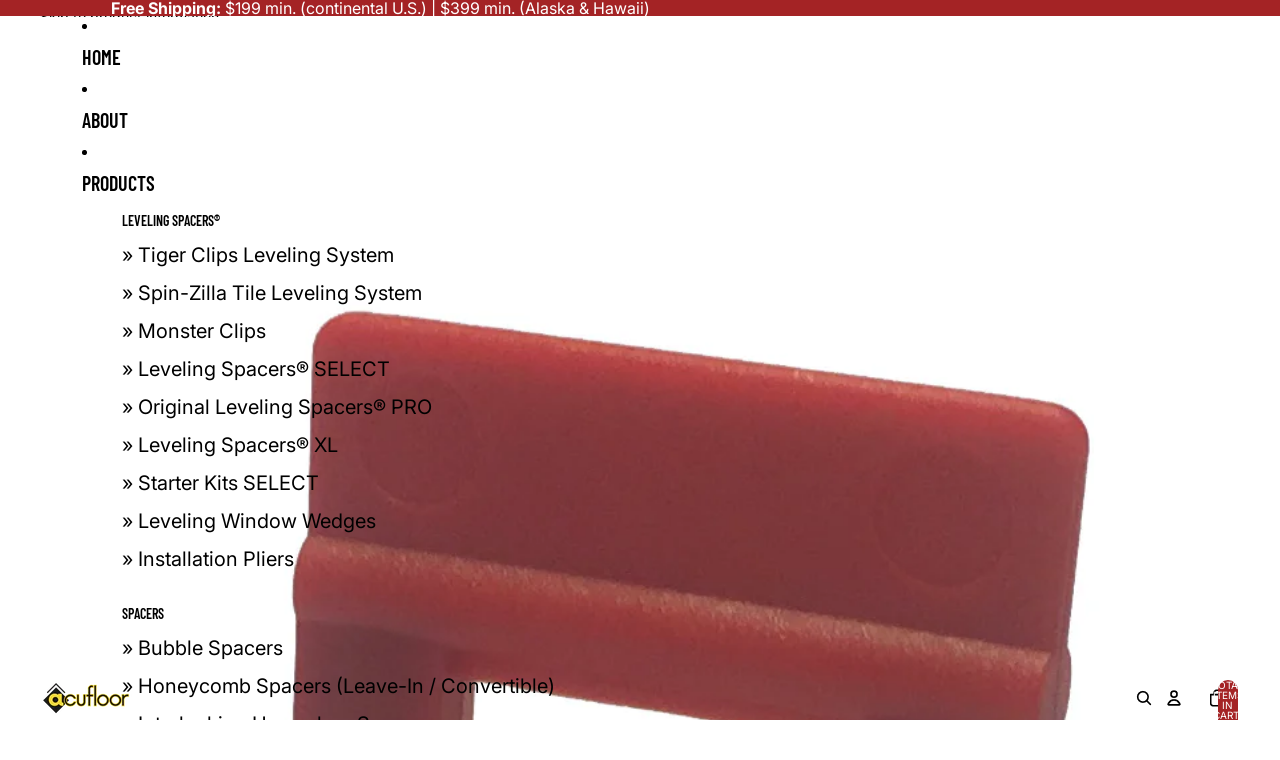

--- FILE ---
content_type: text/html; charset=utf-8
request_url: https://acufloor.com/products/1-8-leveling-spacers%C2%AE-select-100-ct-bag
body_size: 36590
content:
<!doctype html>
<html
  class="no-js"
  lang="en"
>
  <head><link href="//acufloor.com/cdn/shop/t/16/assets/base.css?v=67553630275353750501752071708" as="style" rel="preload">
<link href="//acufloor.com/cdn/shop/t/16/assets/overflow-list.css?v=168694168152117541881752071709" as="style" rel="preload">
<link href="//acufloor.com/cdn/shop/t/16/assets/base.css?v=67553630275353750501752071708" rel="stylesheet" type="text/css" media="all" />

    <link
      rel="expect"
      href="#MainContent"
      blocking="render"
      id="view-transition-render-blocker"
    ><meta charset="utf-8">
<meta
  http-equiv="X-UA-Compatible"
  content="IE=edge"
>
<meta
  name="viewport"
  content="width=device-width,initial-scale=1"
>
<meta
  name="view-transition"
  content="same-origin"
>
<meta
  name="theme-color"
  content=""
>

<meta
  property="og:site_name"
  content="Acufloor"
>
<meta
  property="og:url"
  content="https://acufloor.com/products/1-8-leveling-spacers%c2%ae-select-100-ct-bag"
>
<meta
  property="og:title"
  content="1/8&quot; Leveling Spacers® Select (100 ct Bag)"
>
<meta
  property="og:type"
  content="product"
>
<meta
  property="og:description"
  content="Shop tile leveling spacers &amp; flooring products 1/8&quot; Leveling Spacers (100 ct Bag) online at Acufloor. Free standard shipping on $150+ orders (contiguous US)."
><meta
    property="og:image"
    content="http://acufloor.com/cdn/shop/products/18_Leveling_Spacer_Selects_2000ct._3012b632-2ffb-4a0d-bc80-6e83912f9f08.jpg?v=1585634308"
  >
  <meta
    property="og:image:secure_url"
    content="https://acufloor.com/cdn/shop/products/18_Leveling_Spacer_Selects_2000ct._3012b632-2ffb-4a0d-bc80-6e83912f9f08.jpg?v=1585634308"
  >
  <meta
    property="og:image:width"
    content="902"
  >
  <meta
    property="og:image:height"
    content="946"
  ><meta
    property="og:price:amount"
    content="12.00"
  >
  <meta
    property="og:price:currency"
    content="USD"
  ><meta
  name="twitter:card"
  content="summary_large_image"
>
<meta
  name="twitter:title"
  content="1/8&quot; Leveling Spacers® Select (100 ct Bag)"
>
<meta
  name="twitter:description"
  content="Shop tile leveling spacers &amp; flooring products 1/8&quot; Leveling Spacers (100 ct Bag) online at Acufloor. Free standard shipping on $150+ orders (contiguous US)."
>

<title>
  1/8&quot; Leveling Spacers® Select (100 ct Bag)
 &ndash; Acufloor</title>

<link
  rel="canonical"
  href="https://acufloor.com/products/1-8-leveling-spacers%c2%ae-select-100-ct-bag"
>


  <meta
    name="description"
    content="Shop tile leveling spacers &amp; flooring products 1/8&quot; Leveling Spacers (100 ct Bag) online at Acufloor. Free standard shipping on $150+ orders (contiguous US)."
  >

<link
    rel="preconnect"
    href="https://fonts.shopifycdn.com"
    crossorigin
  >
<link
    rel="preload"
    as="font"
    href="//acufloor.com/cdn/fonts/inter/inter_n4.b2a3f24c19b4de56e8871f609e73ca7f6d2e2bb9.woff2"
    type="font/woff2"
    crossorigin
  ><link
    rel="preload"
    as="font"
    href="//acufloor.com/cdn/fonts/barlow_condensed/barlowcondensed_n6.30a391fe19ded5366170913f031e653a88992edc.woff2"
    type="font/woff2"
    crossorigin
  ><link
    rel="preload"
    as="font"
    href="//acufloor.com/cdn/fonts/barlow_condensed/barlowcondensed_n6.30a391fe19ded5366170913f031e653a88992edc.woff2"
    type="font/woff2"
    crossorigin
  ><link
    rel="preload"
    as="font"
    href="//acufloor.com/cdn/fonts/barlow_condensed/barlowcondensed_n6.30a391fe19ded5366170913f031e653a88992edc.woff2"
    type="font/woff2"
    crossorigin
  >
<script async crossorigin fetchpriority="high" src="/cdn/shopifycloud/importmap-polyfill/es-modules-shim.2.4.0.js"></script>
<script type="importmap">
  {
    "imports": {
      "@theme/product-title": "//acufloor.com/cdn/shop/t/16/assets/product-title-truncation.js?v=81744426891537421781752071709",
      "@theme/component": "//acufloor.com/cdn/shop/t/16/assets/component.js?v=71605869476908835811752071709",
      "@theme/dialog": "//acufloor.com/cdn/shop/t/16/assets/dialog.js?v=40803435292154375831752071709",
      "@theme/events": "//acufloor.com/cdn/shop/t/16/assets/events.js?v=26166644030623418901752071708",
      "@theme/focus": "//acufloor.com/cdn/shop/t/16/assets/focus.js?v=60436577539430446401752071708",
      "@theme/morph": "//acufloor.com/cdn/shop/t/16/assets/morph.js?v=130689995393408371391752071709",
      "@theme/paginated-list": "//acufloor.com/cdn/shop/t/16/assets/paginated-list.js?v=133986602874276018051752071709",
      "@theme/performance": "//acufloor.com/cdn/shop/t/16/assets/performance.js?v=25067702614201670671752071708",
      "@theme/product-form": "//acufloor.com/cdn/shop/t/16/assets/product-form.js?v=141380535127643269961752071708",
      "@theme/recently-viewed-products": "//acufloor.com/cdn/shop/t/16/assets/recently-viewed-products.js?v=94729125001750262651752071708",
      "@theme/scrolling": "//acufloor.com/cdn/shop/t/16/assets/scrolling.js?v=10957690925586738441752071708",
      "@theme/section-renderer": "//acufloor.com/cdn/shop/t/16/assets/section-renderer.js?v=146046498830626579641752071708",
      "@theme/utilities": "//acufloor.com/cdn/shop/t/16/assets/utilities.js?v=184243066020227413071752071708",
      "@theme/variant-picker": "//acufloor.com/cdn/shop/t/16/assets/variant-picker.js?v=149024113108299071891752071709",
      "@theme/media-gallery": "//acufloor.com/cdn/shop/t/16/assets/media-gallery.js?v=111441960308641931071752071708",
      "@theme/quick-add": "//acufloor.com/cdn/shop/t/16/assets/quick-add.js?v=12917282792548324661752071708"
    }
  }
</script>


  
  <script
    src="//acufloor.com/cdn/shop/t/16/assets/view-transitions.js?v=132588197357770770831752071708"
  ></script>
  


<link href="//acufloor.com/cdn/shop/t/16/assets/critical.js?v=138985545472037264331752071709" as="script" rel="preload">

<link
  rel="modulepreload"
  href="//acufloor.com/cdn/shop/t/16/assets/utilities.js?v=184243066020227413071752071708"
>
<link
  rel="modulepreload"
  href="//acufloor.com/cdn/shop/t/16/assets/component.js?v=71605869476908835811752071709"
>
<link
  rel="modulepreload"
  href="//acufloor.com/cdn/shop/t/16/assets/section-renderer.js?v=146046498830626579641752071708"
>
<link
  rel="modulepreload"
  href="//acufloor.com/cdn/shop/t/16/assets/morph.js?v=130689995393408371391752071709"
>



<link
  rel="modulepreload"
  href="//acufloor.com/cdn/shop/t/16/assets/focus.js?v=60436577539430446401752071708"
>
<link
  rel="modulepreload"
  href="//acufloor.com/cdn/shop/t/16/assets/recently-viewed-products.js?v=94729125001750262651752071708"
>
<link
  rel="modulepreload"
  href="//acufloor.com/cdn/shop/t/16/assets/scrolling.js?v=10957690925586738441752071708"
>
<link
  rel="modulepreload"
  href="//acufloor.com/cdn/shop/t/16/assets/events.js?v=26166644030623418901752071708"
>
<script
  src="//acufloor.com/cdn/shop/t/16/assets/quick-add.js?v=12917282792548324661752071708"
  type="module"
></script>

  <script
    src="//acufloor.com/cdn/shop/t/16/assets/cart-discount.js?v=107077853990124422021752071709"
    type="module"
  ></script>

<script
  src="//acufloor.com/cdn/shop/t/16/assets/dialog.js?v=40803435292154375831752071709"
  type="module"
></script>
<script
  src="//acufloor.com/cdn/shop/t/16/assets/variant-picker.js?v=149024113108299071891752071709"
  type="module"
></script>
<script
  src="//acufloor.com/cdn/shop/t/16/assets/product-card.js?v=170077509847797462521752071708"
  type="module"
></script>
<script
  src="//acufloor.com/cdn/shop/t/16/assets/product-form.js?v=141380535127643269961752071708"
  type="module"
></script>
<script
  src="//acufloor.com/cdn/shop/t/16/assets/accordion-custom.js?v=99000499017714805851752071708"
  type="module"
></script>
<script
  src="//acufloor.com/cdn/shop/t/16/assets/media.js?v=37825095869491791421752071709"
  type="module"
></script>
<script
  src="//acufloor.com/cdn/shop/t/16/assets/product-price.js?v=30079423257668675401752071709"
  type="module"
></script>
<script
  src="//acufloor.com/cdn/shop/t/16/assets/product-title-truncation.js?v=81744426891537421781752071709"
  type="module"
></script>
<script
  src="//acufloor.com/cdn/shop/t/16/assets/product-inventory.js?v=16343734458933704981752071709"
  type="module"
></script>
<script
  src="//acufloor.com/cdn/shop/t/16/assets/show-more.js?v=94563802205717136101752071709"
  type="module"
></script>
<script
  src="//acufloor.com/cdn/shop/t/16/assets/slideshow.js?v=174897392540035970851752071709"
  type="module"
></script>
<script
  src="//acufloor.com/cdn/shop/t/16/assets/floating-panel.js?v=128677600744947036551752071708"
  type="module"
></script>
<script
  src="//acufloor.com/cdn/shop/t/16/assets/video-background.js?v=25237992823806706551752071709"
  type="module"
></script>
<script
  src="//acufloor.com/cdn/shop/t/16/assets/component-quantity-selector.js?v=165853331022690512991752071709"
  type="module"
></script>
<script
  src="//acufloor.com/cdn/shop/t/16/assets/media-gallery.js?v=111441960308641931071752071708"
  type="module"
></script>
<script
  src="//acufloor.com/cdn/shop/t/16/assets/rte-formatter.js?v=101420294193111439321752071709"
  type="module"
></script>


  <script
    src="//acufloor.com/cdn/shop/t/16/assets/localization.js?v=141142597677299001261752071708"
    type="module"
  ></script>



  <script type="module">
    import { RecentlyViewed } from '@theme/recently-viewed-products';
    RecentlyViewed.addProduct('1692143517807');
  </script>



  <script
    src="//acufloor.com/cdn/shop/t/16/assets/product-card-link.js?v=98430775478448931631752071708"
    type="module"
  ></script>


<script
  src="//acufloor.com/cdn/shop/t/16/assets/auto-close-details.js?v=58350291535404441581752071709"
  defer="defer"
></script>

<script
  defer
  src="//acufloor.com/cdn/shop/t/16/assets/placeholder-image.js?v=97758057548568586831752071708"
  type="module"
></script>

<script>
  const basePath = 'https://cdn.shopify.com/static/themes/horizon/placeholders';
  const Theme = {
    placeholders: {
      general: [
        `${basePath}/general-1.png`,
        `${basePath}/general-2.png`,
        `${basePath}/general-3.png`,
        `${basePath}/general-4.png`,
        `${basePath}/general-5.png`,
        `${basePath}/general-6.png`,
        `${basePath}/general-7.png`,
      ],
      product: [`${basePath}/product-ball.png`, `${basePath}/product-cone.png`, `${basePath}/product-cube.png`],
    },
    translations: {
      placeholder_image: `Placeholder image`,
      added: `Added`,
    },
    routes: {
      cart_add_url: '/cart/add.js',
      cart_change_url: '/cart/change',
      cart_update_url: '/cart/update',
      cart_url: '/cart',
      predictive_search_url: '/search/suggest',
      search_url: '/search',
    },
    template: {
      name: 'product',
    },
  };
</script>


<style data-shopify>
  @font-face {
  font-family: Inter;
  font-weight: 400;
  font-style: normal;
  font-display: swap;
  src: url("//acufloor.com/cdn/fonts/inter/inter_n4.b2a3f24c19b4de56e8871f609e73ca7f6d2e2bb9.woff2") format("woff2"),
       url("//acufloor.com/cdn/fonts/inter/inter_n4.af8052d517e0c9ffac7b814872cecc27ae1fa132.woff") format("woff");
}

  @font-face {
  font-family: Inter;
  font-weight: 700;
  font-style: normal;
  font-display: swap;
  src: url("//acufloor.com/cdn/fonts/inter/inter_n7.02711e6b374660cfc7915d1afc1c204e633421e4.woff2") format("woff2"),
       url("//acufloor.com/cdn/fonts/inter/inter_n7.6dab87426f6b8813070abd79972ceaf2f8d3b012.woff") format("woff");
}

  @font-face {
  font-family: Inter;
  font-weight: 400;
  font-style: italic;
  font-display: swap;
  src: url("//acufloor.com/cdn/fonts/inter/inter_i4.feae1981dda792ab80d117249d9c7e0f1017e5b3.woff2") format("woff2"),
       url("//acufloor.com/cdn/fonts/inter/inter_i4.62773b7113d5e5f02c71486623cf828884c85c6e.woff") format("woff");
}

  @font-face {
  font-family: Inter;
  font-weight: 700;
  font-style: italic;
  font-display: swap;
  src: url("//acufloor.com/cdn/fonts/inter/inter_i7.b377bcd4cc0f160622a22d638ae7e2cd9b86ea4c.woff2") format("woff2"),
       url("//acufloor.com/cdn/fonts/inter/inter_i7.7c69a6a34e3bb44fcf6f975857e13b9a9b25beb4.woff") format("woff");
}


  @font-face {
  font-family: "Barlow Condensed";
  font-weight: 600;
  font-style: normal;
  font-display: swap;
  src: url("//acufloor.com/cdn/fonts/barlow_condensed/barlowcondensed_n6.30a391fe19ded5366170913f031e653a88992edc.woff2") format("woff2"),
       url("//acufloor.com/cdn/fonts/barlow_condensed/barlowcondensed_n6.99ed11359eef67b853f0c49f37f89f7abe42cd2f.woff") format("woff");
}

  @font-face {
  font-family: "Barlow Condensed";
  font-weight: 700;
  font-style: normal;
  font-display: swap;
  src: url("//acufloor.com/cdn/fonts/barlow_condensed/barlowcondensed_n7.b8dc813bf1d64de77250a6675c25535283e1677a.woff2") format("woff2"),
       url("//acufloor.com/cdn/fonts/barlow_condensed/barlowcondensed_n7.a36d150be98fef32f23a43ed8605139ce8fcc8f5.woff") format("woff");
}

  @font-face {
  font-family: "Barlow Condensed";
  font-weight: 600;
  font-style: italic;
  font-display: swap;
  src: url("//acufloor.com/cdn/fonts/barlow_condensed/barlowcondensed_i6.459cd4682534076a2e436e62768c494d0e6f8ad3.woff2") format("woff2"),
       url("//acufloor.com/cdn/fonts/barlow_condensed/barlowcondensed_i6.e44b39421fb7c081f9d3d547afa0f9899f3a1588.woff") format("woff");
}

  @font-face {
  font-family: "Barlow Condensed";
  font-weight: 700;
  font-style: italic;
  font-display: swap;
  src: url("//acufloor.com/cdn/fonts/barlow_condensed/barlowcondensed_i7.ef69176c3a69e990febda79e82ea756536ec243e.woff2") format("woff2"),
       url("//acufloor.com/cdn/fonts/barlow_condensed/barlowcondensed_i7.66d45385839c58c717c22033dcc4b561a22e4b7a.woff") format("woff");
}


  @font-face {
  font-family: "Barlow Condensed";
  font-weight: 600;
  font-style: normal;
  font-display: swap;
  src: url("//acufloor.com/cdn/fonts/barlow_condensed/barlowcondensed_n6.30a391fe19ded5366170913f031e653a88992edc.woff2") format("woff2"),
       url("//acufloor.com/cdn/fonts/barlow_condensed/barlowcondensed_n6.99ed11359eef67b853f0c49f37f89f7abe42cd2f.woff") format("woff");
}

  @font-face {
  font-family: "Barlow Condensed";
  font-weight: 700;
  font-style: normal;
  font-display: swap;
  src: url("//acufloor.com/cdn/fonts/barlow_condensed/barlowcondensed_n7.b8dc813bf1d64de77250a6675c25535283e1677a.woff2") format("woff2"),
       url("//acufloor.com/cdn/fonts/barlow_condensed/barlowcondensed_n7.a36d150be98fef32f23a43ed8605139ce8fcc8f5.woff") format("woff");
}

  @font-face {
  font-family: "Barlow Condensed";
  font-weight: 600;
  font-style: italic;
  font-display: swap;
  src: url("//acufloor.com/cdn/fonts/barlow_condensed/barlowcondensed_i6.459cd4682534076a2e436e62768c494d0e6f8ad3.woff2") format("woff2"),
       url("//acufloor.com/cdn/fonts/barlow_condensed/barlowcondensed_i6.e44b39421fb7c081f9d3d547afa0f9899f3a1588.woff") format("woff");
}

  @font-face {
  font-family: "Barlow Condensed";
  font-weight: 700;
  font-style: italic;
  font-display: swap;
  src: url("//acufloor.com/cdn/fonts/barlow_condensed/barlowcondensed_i7.ef69176c3a69e990febda79e82ea756536ec243e.woff2") format("woff2"),
       url("//acufloor.com/cdn/fonts/barlow_condensed/barlowcondensed_i7.66d45385839c58c717c22033dcc4b561a22e4b7a.woff") format("woff");
}


  @font-face {
  font-family: "Barlow Condensed";
  font-weight: 600;
  font-style: normal;
  font-display: swap;
  src: url("//acufloor.com/cdn/fonts/barlow_condensed/barlowcondensed_n6.30a391fe19ded5366170913f031e653a88992edc.woff2") format("woff2"),
       url("//acufloor.com/cdn/fonts/barlow_condensed/barlowcondensed_n6.99ed11359eef67b853f0c49f37f89f7abe42cd2f.woff") format("woff");
}

  @font-face {
  font-family: "Barlow Condensed";
  font-weight: 700;
  font-style: normal;
  font-display: swap;
  src: url("//acufloor.com/cdn/fonts/barlow_condensed/barlowcondensed_n7.b8dc813bf1d64de77250a6675c25535283e1677a.woff2") format("woff2"),
       url("//acufloor.com/cdn/fonts/barlow_condensed/barlowcondensed_n7.a36d150be98fef32f23a43ed8605139ce8fcc8f5.woff") format("woff");
}

  @font-face {
  font-family: "Barlow Condensed";
  font-weight: 600;
  font-style: italic;
  font-display: swap;
  src: url("//acufloor.com/cdn/fonts/barlow_condensed/barlowcondensed_i6.459cd4682534076a2e436e62768c494d0e6f8ad3.woff2") format("woff2"),
       url("//acufloor.com/cdn/fonts/barlow_condensed/barlowcondensed_i6.e44b39421fb7c081f9d3d547afa0f9899f3a1588.woff") format("woff");
}

  @font-face {
  font-family: "Barlow Condensed";
  font-weight: 700;
  font-style: italic;
  font-display: swap;
  src: url("//acufloor.com/cdn/fonts/barlow_condensed/barlowcondensed_i7.ef69176c3a69e990febda79e82ea756536ec243e.woff2") format("woff2"),
       url("//acufloor.com/cdn/fonts/barlow_condensed/barlowcondensed_i7.66d45385839c58c717c22033dcc4b561a22e4b7a.woff") format("woff");
}


  :root {
    /* Page Layout */
    --sidebar-width: 25rem;
    --narrow-content-width: 36rem;
    --normal-content-width: 42rem;
    --wide-content-width: 46rem;
    --narrow-page-width: 90rem;
    --normal-page-width: 120rem;
    --wide-page-width: 150rem;

    /* Section Heights */
    --section-height-small: 15rem;
    --section-height-medium: 25rem;
    --section-height-large: 35rem;

    @media screen and (min-width: 40em) {
      --section-height-small: 40svh;
      --section-height-medium: 55svh;
      --section-height-large: 70svh;
    }

    @media screen and (min-width: 60em) {
      --section-height-small: 50svh;
      --section-height-medium: 65svh;
      --section-height-large: 80svh;
    }

    /* Letter spacing */
    --letter-spacing-sm: 0.06em;
    --letter-spacing-md: 0.13em;

    /* Font families */
    --font-body--family: Inter, sans-serif;
    --font-body--style: normal;
    --font-body--weight: 400;
    --font-subheading--family: "Barlow Condensed", sans-serif;
    --font-subheading--style: normal;
    --font-subheading--weight: 600;
    --font-heading--family: "Barlow Condensed", sans-serif;
    --font-heading--style: normal;
    --font-heading--weight: 600;
    --font-accent--family: "Barlow Condensed", sans-serif;
    --font-accent--style: normal;
    --font-accent--weight: 600;

    /* Margin sizes */
    --font-h1--spacing: 0.25em;
    --font-h2--spacing: 0.25em;
    --font-h3--spacing: 0.25em;
    --font-h4--spacing: 0.25em;
    --font-h5--spacing: 0.25em;
    --font-h6--spacing: 0.25em;
    --font-paragraph--spacing: 0.5em;

    /* Heading colors */
    --font-h1--color: var(--color-foreground-heading);
    --font-h2--color: var(--color-foreground-heading);
    --font-h3--color: var(--color-foreground-heading);
    --font-h4--color: var(--color-foreground-heading);
    --font-h5--color: var(--color-foreground-heading);
    --font-h6--color: var(--color-foreground-heading);

    /** Z-Index / Layering */
    --layer-section-background: -2;
    --layer-lowest: -1;
    --layer-base: 0;
    --layer-flat: 1;
    --layer-raised: 2;
    --layer-heightened: 4;
    --layer-sticky: 8;
    --layer-window-overlay: 10;
    --layer-header-menu: 12;
    --layer-overlay: 16;
    --layer-menu-drawer: 18;
    --layer-temporary: 20;

    /* Max-width / Measure */
    --max-width--body-normal: 50ch;
    --max-width--body-narrow: 35ch;

    --max-width--heading-normal: 50ch;
    --max-width--heading-narrow: 30ch;

    --max-width--display-normal: 20ch;
    --max-width--display-narrow: 15ch;
    --max-width--display-tight: 5ch;

    /* Letter-spacing / Tracking */
    --letter-spacing--display-tight: -0.03em;
    --letter-spacing--display-normal: 0;
    --letter-spacing--display-loose: 0.03em;

    --letter-spacing--heading-tight: -0.03em;
    --letter-spacing--heading-normal: 0;
    --letter-spacing--heading-loose: 0.03em;

    --letter-spacing--body-tight: -0.03em;
    --letter-spacing--body-normal: 0;
    --letter-spacing--body-loose: 0.03em;

    /* Line height / Leading */
    --line-height: 1;

    --line-height--display-tight: 1;
    --line-height--display-normal: 1.1;
    --line-height--display-loose: 1.2;

    --line-height--heading-tight: 1.15;
    --line-height--heading-normal: 1.25;
    --line-height--heading-loose: 1.35;

    --line-height--body-tight: 1.2;
    --line-height--body-normal: 1.4;
    --line-height--body-loose: 1.6;

    /* Typography presets */
    --font-size--paragraph: 0.875rem;--font-size--h1: clamp(3.0rem, 7.2vw, 4.5rem);--font-size--h2: clamp(2.25rem, 4.8vw, 3.0rem);--font-size--h3: 2.0rem;--font-size--h4: 1.5rem;--font-size--h5: 1.125rem;--font-size--h6: 1.0rem;--font-paragraph--weight: 400;--font-paragraph--letter-spacing: var(--letter-spacing--body-normal);--font-paragraph--size: var(--font-size--paragraph);--font-paragraph--family: var(--font-body--family);--font-paragraph--style: var(--font-body--style);--font-paragraph--case: ;--font-paragraph--line-height: var(--line-height--body-normal);--font-h1--weight: var(--font-heading--weight);--font-h1--letter-spacing: var(--letter-spacing--heading-normal);--font-h1--size: var(--font-size--h1);--font-h1--family: var(--font-heading--family);--font-h1--style: var(--font-heading--style);--font-h1--case: uppercase;--font-h1--line-height: var(--line-height--display-normal);--font-h2--weight: var(--font-heading--weight);--font-h2--letter-spacing: var(--letter-spacing--heading-normal);--font-h2--size: var(--font-size--h2);--font-h2--family: var(--font-heading--family);--font-h2--style: var(--font-heading--style);--font-h2--case: uppercase;--font-h2--line-height: var(--line-height--display-tight);--font-h3--weight: var(--font-heading--weight);--font-h3--letter-spacing: var(--letter-spacing--heading-normal);--font-h3--size: var(--font-size--h3);--font-h3--family: var(--font-heading--family);--font-h3--style: var(--font-heading--style);--font-h3--case: uppercase;--font-h3--line-height: var(--line-height--display-normal);--font-h4--weight: var(--font-subheading--weight);--font-h4--letter-spacing: var(--letter-spacing--heading-normal);--font-h4--size: var(--font-size--h4);--font-h4--family: var(--font-subheading--family);--font-h4--style: var(--font-subheading--style);--font-h4--case: uppercase;--font-h4--line-height: var(--line-height--display-normal);--font-h5--weight: var(--font-subheading--weight);--font-h5--letter-spacing: var(--letter-spacing--heading-normal);--font-h5--size: var(--font-size--h5);--font-h5--family: var(--font-subheading--family);--font-h5--style: var(--font-subheading--style);--font-h5--case: uppercase;--font-h5--line-height: var(--line-height--display-normal);--font-h6--weight: var(--font-subheading--weight);--font-h6--letter-spacing: var(--letter-spacing--heading-normal);--font-h6--size: var(--font-size--h6);--font-h6--family: var(--font-subheading--family);--font-h6--style: var(--font-subheading--style);--font-h6--case: uppercase;--font-h6--line-height: var(--line-height--display-normal);

    /* Hardcoded font sizes */
    --font-size--2xs: 0.625rem;
    --font-size--xs: 0.8125rem;
    --font-size--sm: 0.875rem;
    --font-size--md: 1rem;
    --font-size--lg: 1.125rem;
    --font-size--xl: 1.25rem;
    --font-size--2xl: 1.5rem;
    --font-size--3xl: 2rem;
    --font-size--4xl: 2.5rem;
    --font-size--5xl: 3rem;
    --font-size--6xl: 3.5rem;

    /* Menu font sizes */
    --menu-font-sm--size: 0.875rem;
    --menu-font-sm--line-height: calc(1.1 + 0.5 * min(16 / 14));
    --menu-font-md--size: 1rem;
    --menu-font-md--line-height: calc(1.1 + 0.5 * min(16 / 16));
    --menu-font-lg--size: 1.125rem;
    --menu-font-lg--line-height: calc(1.1 + 0.5 * min(16 / 18));
    --menu-font-xl--size: 1.25rem;
    --menu-font-xl--line-height: calc(1.1 + 0.5 * min(16 / 20));
    --menu-font-2xl--size: 1.75rem;
    --menu-font-2xl--line-height: calc(1.1 + 0.5 * min(16 / 28));

    /* Colors */
    --color-error: #8B0000;
    --color-success: #006400;
    --color-white: #FFFFFF;
    --color-black: #000000;
    --color-instock: #3ED660;
    --color-lowstock: #EE9441;
    --color-outofstock: #C8C8C8;

    /* Opacity */
    --opacity-subdued-text: 0.7;

    --shadow-button: 0 2px 3px rgba(0 0 0 / 20%);
    --gradient-image-overlay: linear-gradient(to top, rgb(from var(--color-black) r g b / 0.5), transparent);

    /* Spacing */
    --margin-3xs: 0.125rem;
    --margin-2xs: 0.3rem;
    --margin-xs: 0.5rem;
    --margin-sm: 0.7rem;
    --margin-md: 0.8rem;
    --margin-lg: 1rem;
    --margin-xl: 1.25rem;
    --margin-2xl: 1.5rem;
    --margin-3xl: 1.75rem;
    --margin-4xl: 2rem;
    --margin-5xl: 3rem;
    --margin-6xl: 5rem;

    --scroll-margin: 50px;

    --padding-3xs: 0.125rem;
    --padding-2xs: 0.25rem;
    --padding-xs: 0.5rem;
    --padding-sm: 0.7rem;
    --padding-md: 0.8rem;
    --padding-lg: 1rem;
    --padding-xl: 1.25rem;
    --padding-2xl: 1.5rem;
    --padding-3xl: 1.75rem;
    --padding-4xl: 2rem;
    --padding-5xl: 3rem;
    --padding-6xl: 4rem;

    --gap-3xs: 0.125rem;
    --gap-2xs: 0.3rem;
    --gap-xs: 0.5rem;
    --gap-sm: 0.7rem;
    --gap-md: 0.9rem;
    --gap-lg: 1rem;
    --gap-xl: 1.25rem;
    --gap-2xl: 2rem;
    --gap-3xl: 3rem;

    --spacing-scale-sm: 0.6;
    --spacing-scale-md: 0.7;
    --spacing-scale-default: 1.0;

    /* Checkout buttons gap */
    --checkout-button-gap: 8px;

    /* Borders */
    --style-border-width: 1px;
    --style-border-radius-xs: 0.2rem;
    --style-border-radius-sm: 0.6rem;
    --style-border-radius-md: 0.8rem;
    --style-border-radius-50: 50%;
    --style-border-radius-lg: 1rem;
    --style-border-radius-pills: 40px;
    --style-border-radius-inputs: 0px;
    --style-border-radius-buttons-primary: 0px;
    --style-border-radius-buttons-secondary: 0px;
    --style-border-width-primary: 0px;
    --style-border-width-secondary: 0px;
    --style-border-width-inputs: 1px;
    --style-border-radius-popover: 0px;
    --style-border-popover: 1px none rgb(from var(--color-border) r g b / 50%);
    --style-border-drawer: 1px none rgb(from var(--color-border) r g b / 50%);
    --style-border-swatch-opacity: 10%;
    --style-border-swatch-width: 1px;
    --style-border-swatch-style: solid;

    /* Animation */
    --ease-out-cubic: cubic-bezier(0.33, 1, 0.68, 1);
    --ease-out-quad: cubic-bezier(0.32, 0.72, 0, 1);
    --animation-speed: 0.125s;
    --animation-speed-slow: 0.2s;
    --animation-speed-medium: 0.15s;
    --animation-easing: ease-in-out;
    --animation-slideshow-easing: cubic-bezier(0.4, 0, 0.2, 1);
    --drawer-animation-speed: 0.2s;
    --animation-values: var(--animation-speed) var(--animation-easing);
    --animation-values-allow-discrete: var(--animation-speed) var(--animation-easing) allow-discrete;
    --animation-timing-hover: cubic-bezier(0.25, 0.46, 0.45, 0.94);
    --animation-timing-active: cubic-bezier(0.5, 0, 0.75, 0);
    --animation-timing-bounce: cubic-bezier(0.34, 1.56, 0.64, 1);
    --animation-timing-default: cubic-bezier(0, 0, 0.2, 1);
    --animation-timing-fade-in: cubic-bezier(0.16, 1, 0.3, 1);
    --animation-timing-fade-out: cubic-bezier(0.4, 0, 0.2, 1);

    /* View transitions */
    /* View transition old */
    --view-transition-old-main-content: var(--animation-speed) var(--animation-easing) both fadeOut;

    /* View transition new */
    --view-transition-new-main-content: var(--animation-speed) var(--animation-easing) both fadeIn, var(--animation-speed) var(--animation-easing) both slideInTopViewTransition;

    /* Focus */
    --focus-outline-width: 0.09375rem;
    --focus-outline-offset: 0.2em;

    /* Badges */
    --badge-blob-padding-block: 1px;
    --badge-blob-padding-inline: 12px 8px;
    --badge-rectangle-padding-block: 1px;
    --badge-rectangle-padding-inline: 6px;
    @media screen and (min-width: 750px) {
      --badge-blob-padding-block: 4px;
      --badge-blob-padding-inline: 16px 12px;
      --badge-rectangle-padding-block: 4px;
      --badge-rectangle-padding-inline: 10px;
    }

    /* Icons */
    --icon-size-2xs: 0.6rem;
    --icon-size-xs: 0.85rem;
    --icon-size-sm: 1.25rem;
    --icon-size-md: 1.375rem;
    --icon-size-lg: 1.5rem;
    --icon-stroke-width: 1.5px;

    /* Input */
    --input-email-min-width: 200px;
    --input-search-max-width: 650px;
    --input-padding-y: 0.8rem;
    --input-padding-x: 0.8rem;
    --input-padding: var(--input-padding-y) var(--input-padding-x);
    --input-box-shadow-width: var(--style-border-width-inputs);
    --input-box-shadow: 0 0 0 var(--input-box-shadow-width) var(--color-input-border);
    --input-box-shadow-focus: 0 0 0 calc(var(--input-box-shadow-width) + 0.5px) var(--color-input-border);
    --input-disabled-background-color: rgb(from var(--color-foreground) r g b / 10%);
    --input-disabled-border-color: rgb(from var(--color-foreground) r g b / 5%);
    --input-disabled-text-color: rgb(from var(--color-foreground) r g b / 50%);
    --input-textarea-min-height: 55px;

    /* Button size */
    --button-size-sm: 30px;
    --button-size-md: 36px;
    --button-size: var(--minimum-touch-target);
    --button-padding-inline: 24px;
    --button-padding-block: 16px;

    /* Button font-family */
    --button-font-family-primary: var(--font-accent--family);
    --button-font-family-secondary: var(--font-body--family);

    /* Button font-weight */
    --button-font-weight-primary: 700;
    --button-font-weight-secondary: default;

    /* Button text case */
    --button-text-case: ;
    --button-text-case-primary: uppercase;
    --button-text-case-secondary: default;

    /* Borders */
    --border-color: rgba(from var(--color-border) r g b / 0.55);
    --border-width-sm: 1px;
    --border-width-md: 2px;
    --border-width-lg: 5px;

    /* Drawers */
    --drawer-inline-padding: 25px;
    --drawer-menu-inline-padding: 2.5rem;
    --drawer-header-block-padding: 20px;
    --drawer-content-block-padding: 10px;
    --drawer-header-desktop-top: 0rem;
    --drawer-padding: calc(var(--padding-sm) + 7px);
    --drawer-height: 100dvh;
    --drawer-width: 95vw;
    --drawer-max-width: 500px;

    /* Variant Picker Swatches */
    --variant-picker-swatch-width-unitless: 30;
    --variant-picker-swatch-height-unitless: 30;
    --variant-picker-swatch-width: 30px;
    --variant-picker-swatch-height: 30px;
    --variant-picker-swatch-radius: 0px;
    --variant-picker-border-width: 1px;
    --variant-picker-border-style: solid;
    --variant-picker-border-opacity: 10%;

    /* Variant Picker Buttons */
    --variant-picker-button-radius: 0px;
    --variant-picker-button-border-width: 1px;

    /* Slideshow */
    --slideshow-controls-size: 3.5rem;
    --slideshow-controls-icon: 2rem;
    --peek-next-slide-size: 3rem;

    /* Utilities */
    --backdrop-opacity: 0.15;
    --backdrop-color: var(--color-shadow);
    --minimum-touch-target: 44px;
    --disabled-opacity: 0.5;
    --skeleton-opacity: 0.025;

    /* Shapes */
    --shape--circle: circle(50% at center);
    --shape--sunburst: polygon(100% 50%,94.62% 55.87%,98.3% 62.94%,91.57% 67.22%,93.3% 75%,85.7% 77.39%,85.36% 85.36%,77.39% 85.7%,75% 93.3%,67.22% 91.57%,62.94% 98.3%,55.87% 94.62%,50% 100%,44.13% 94.62%,37.06% 98.3%,32.78% 91.57%,25% 93.3%,22.61% 85.7%,14.64% 85.36%,14.3% 77.39%,6.7% 75%,8.43% 67.22%,1.7% 62.94%,5.38% 55.87%,0% 50%,5.38% 44.13%,1.7% 37.06%,8.43% 32.78%,6.7% 25%,14.3% 22.61%,14.64% 14.64%,22.61% 14.3%,25% 6.7%,32.78% 8.43%,37.06% 1.7%,44.13% 5.38%,50% 0%,55.87% 5.38%,62.94% 1.7%,67.22% 8.43%,75% 6.7%,77.39% 14.3%,85.36% 14.64%,85.7% 22.61%,93.3% 25%,91.57% 32.78%,98.3% 37.06%,94.62% 44.13%);
    --shape--diamond: polygon(50% 0%, 100% 50%, 50% 100%, 0% 50%);
    --shape--blob: polygon(85.349% 11.712%, 87.382% 13.587%, 89.228% 15.647%, 90.886% 17.862%, 92.359% 20.204%, 93.657% 22.647%, 94.795% 25.169%, 95.786% 27.752%, 96.645% 30.382%, 97.387% 33.048%, 98.025% 35.740%, 98.564% 38.454%, 99.007% 41.186%, 99.358% 43.931%, 99.622% 46.685%, 99.808% 49.446%, 99.926% 52.210%, 99.986% 54.977%, 99.999% 57.744%, 99.975% 60.511%, 99.923% 63.278%, 99.821% 66.043%, 99.671% 68.806%, 99.453% 71.565%, 99.145% 74.314%, 98.724% 77.049%, 98.164% 79.759%, 97.433% 82.427%, 96.495% 85.030%, 95.311% 87.529%, 93.841% 89.872%, 92.062% 91.988%, 89.972% 93.796%, 87.635% 95.273%, 85.135% 96.456%, 82.532% 97.393%, 79.864% 98.127%, 77.156% 98.695%, 74.424% 99.129%, 71.676% 99.452%, 68.918% 99.685%, 66.156% 99.844%, 63.390% 99.942%, 60.624% 99.990%, 57.856% 99.999%, 55.089% 99.978%, 52.323% 99.929%, 49.557% 99.847%, 46.792% 99.723%, 44.031% 99.549%, 41.273% 99.317%, 38.522% 99.017%, 35.781% 98.639%, 33.054% 98.170%, 30.347% 97.599%, 27.667% 96.911%, 25.024% 96.091%, 22.432% 95.123%, 19.907% 93.994%, 17.466% 92.690%, 15.126% 91.216%, 12.902% 89.569%, 10.808% 87.761%, 8.854% 85.803%, 7.053% 83.703%, 5.418% 81.471%, 3.962% 79.119%, 2.702% 76.656%, 1.656% 74.095%, 0.846% 71.450%, 0.294% 68.740%, 0.024% 65.987%, 0.050% 63.221%, 0.343% 60.471%, 0.858% 57.752%, 1.548% 55.073%, 2.370% 52.431%, 3.283% 49.819%, 4.253% 47.227%, 5.249% 44.646%, 6.244% 42.063%, 7.211% 39.471%, 8.124% 36.858%, 8.958% 34.220%, 9.711% 31.558%, 10.409% 28.880%, 11.083% 26.196%, 11.760% 23.513%, 12.474% 20.839%, 13.259% 18.186%, 14.156% 15.569%, 15.214% 13.012%, 16.485% 10.556%, 18.028% 8.261%, 19.883% 6.211%, 22.041% 4.484%, 24.440% 3.110%, 26.998% 2.057%, 29.651% 1.275%, 32.360% 0.714%, 35.101% 0.337%, 37.859% 0.110%, 40.624% 0.009%, 43.391% 0.016%, 46.156% 0.113%, 48.918% 0.289%, 51.674% 0.533%, 54.425% 0.837%, 57.166% 1.215%, 59.898% 1.654%, 62.618% 2.163%, 65.322% 2.750%, 68.006% 3.424%, 70.662% 4.197%, 73.284% 5.081%, 75.860% 6.091%, 78.376% 7.242%, 80.813% 8.551%, 83.148% 10.036%, 85.349% 11.712%);

    /* Buy buttons */
    --height-buy-buttons: calc(var(--padding-lg) * 2 + var(--icon-size-sm));

    /* Card image height variables */
    --height-small: 10rem;
    --height-medium: 11.5rem;
    --height-large: 13rem;
    --height-full: 100vh;

    @media screen and (min-width: 750px) {
      --height-small: 17.5rem;
      --height-medium: 21.25rem;
      --height-large: 25rem;
    }

    /* Modal */
    --modal-max-height: 65dvh;

    /* Card styles for search */
    --card-bg-hover: rgb(from var(--color-foreground) r g b / 0.03);
    --card-border-hover: rgb(from var(--color-foreground) r g b / 0.3);
    --card-border-focus: rgb(from var(--color-border) r g b / 0.1);

    /* Cart */
    --cart-primary-font-family: var(--font-body--family);
    --cart-primary-font-style: var(--font-body--style);
    --cart-primary-font-weight: var(--font-body--weight);
    --cart-secondary-font-family: var(--font-secondary--family);
    --cart-secondary-font-style: var(--font-secondary--style);
    --cart-secondary-font-weight: var(--font-secondary--weight);
  }
</style>
<style data-shopify>
  
    
      :root,
    
    
    
    .color-scheme-1 {
        --color-background: rgba(255 255 255 / 1.0);
        --opacity-5-15: 0.05;
        --opacity-10-25: 0.1;
        --opacity-35-55: 0.35;
        --opacity-40-60: 0.4;
        --opacity-30-60: 0.3;
        --color-foreground: rgba(0 0 0 / 1.0);
        --color-foreground-heading: rgba(164 35 37 / 1.0);
        --color-primary: rgba(164 35 37 / 1.0);
        --color-primary-hover: rgba(0 0 0 / 1.0);
        --color-border: rgba(230 230 230 / 1.0);
        --color-shadow: rgba(0 0 0 / 1.0);
        --color-primary-button-text: rgba(255 255 255 / 1.0);
        --color-primary-button-background: rgba(164 35 37 / 1.0);
        --color-primary-button-border: rgba(164 35 37 / 1.0);
        --color-primary-button-hover-text: rgba(255 255 255 / 1.0);
        --color-primary-button-hover-background: rgba(120 4 6 / 0.91);
        --color-primary-button-hover-border: rgba(0 0 0 / 1.0);
        --color-secondary-button-text: rgba(0 0 0 / 1.0);
        --color-secondary-button-background: rgba(0 0 0 / 0.06);
        --color-secondary-button-border: rgba(164 35 37 / 1.0);
        --color-secondary-button-hover-text: rgba(0 0 0 / 1.0);
        --color-secondary-button-hover-background: rgba(222 222 222 / 1.0);
        --color-secondary-button-hover-border: rgba(0 0 0 / 1.0);
        --color-input-background: rgba(255 255 255 / 1.0);
        --color-input-text: rgba(0 0 0 / 1.0);
        --color-input-border: rgba(230 230 230 / 1.0);
        --color-input-hover-background: rgba(245 245 245 / 1.0);
        --color-variant-background: rgba(255 255 255 / 1.0);
        --color-variant-border: rgba(230 230 230 / 1.0);
        --color-variant-text: rgba(0 0 0 / 1.0);
        --color-variant-hover-background: rgba(245 245 245 / 1.0);
        --color-variant-hover-text: rgba(0 0 0 / 1.0);
        --color-variant-hover-border: rgba(230 230 230 / 1.0);
        --color-selected-variant-background: rgba(0 0 0 / 1.0);
        --color-selected-variant-border: rgba(0 0 0 / 1.0);
        --color-selected-variant-text: rgba(255 255 255 / 1.0);
        --color-selected-variant-hover-background: rgba(26 26 26 / 1.0);
        --color-selected-variant-hover-text: rgba(255 255 255 / 1.0);
        --color-selected-variant-hover-border: rgba(26 26 26 / 1.0);
        --input-disabled-background-color: rgb(from var(--color-foreground) r g b / 10%);
        --input-disabled-border-color: rgb(from var(--color-foreground) r g b / var(--opacity-5-15));
        --input-disabled-text-color: rgb(from var(--color-foreground) r g b / 50%);
        --color-foreground-muted: rgb(from var(--color-foreground) r g b / 60%);
        --font-h1--color: var(--color-foreground-heading);
        --font-h2--color: var(--color-foreground-heading);
        --font-h3--color: var(--color-foreground-heading);
        --font-h4--color: var(--color-foreground-heading);
        --font-h5--color: var(--color-foreground-heading);
        --font-h6--color: var(--color-foreground-heading);

        /* Shadows */
        
        
          --shadow-blur: 20px;
          --shadow-popover: 0px 4px 20px rgb(from var(--color-shadow) r g b / 15%);
        
      }
  
    
    
    
    .color-scheme-2 {
        --color-background: rgba(241 241 241 / 1.0);
        --opacity-5-15: 0.05;
        --opacity-10-25: 0.1;
        --opacity-35-55: 0.35;
        --opacity-40-60: 0.4;
        --opacity-30-60: 0.3;
        --color-foreground: rgba(0 0 0 / 1.0);
        --color-foreground-heading: rgba(0 0 0 / 1.0);
        --color-primary: rgba(0 0 0 / 1.0);
        --color-primary-hover: rgba(0 0 0 / 1.0);
        --color-border: rgba(230 230 230 / 1.0);
        --color-shadow: rgba(0 0 0 / 1.0);
        --color-primary-button-text: rgba(242 242 242 / 1.0);
        --color-primary-button-background: rgba(164 35 37 / 1.0);
        --color-primary-button-border: rgba(164 35 37 / 1.0);
        --color-primary-button-hover-text: rgba(242 242 242 / 1.0);
        --color-primary-button-hover-background: rgba(164 35 37 / 1.0);
        --color-primary-button-hover-border: rgba(164 35 37 / 1.0);
        --color-secondary-button-text: rgba(0 0 0 / 1.0);
        --color-secondary-button-background: rgba(255 255 255 / 1.0);
        --color-secondary-button-border: rgba(0 0 0 / 1.0);
        --color-secondary-button-hover-text: rgba(164 35 37 / 1.0);
        --color-secondary-button-hover-background: rgba(255 255 255 / 1.0);
        --color-secondary-button-hover-border: rgba(164 35 37 / 1.0);
        --color-input-background: rgba(242 242 242 / 1.0);
        --color-input-text: rgba(0 0 0 / 1.0);
        --color-input-border: rgba(0 0 0 / 1.0);
        --color-input-hover-background: rgba(228 228 228 / 1.0);
        --color-variant-background: rgba(255 255 255 / 1.0);
        --color-variant-border: rgba(230 230 230 / 1.0);
        --color-variant-text: rgba(0 0 0 / 1.0);
        --color-variant-hover-background: rgba(245 245 245 / 1.0);
        --color-variant-hover-text: rgba(0 0 0 / 1.0);
        --color-variant-hover-border: rgba(230 230 230 / 1.0);
        --color-selected-variant-background: rgba(0 0 0 / 1.0);
        --color-selected-variant-border: rgba(0 0 0 / 1.0);
        --color-selected-variant-text: rgba(255 255 255 / 1.0);
        --color-selected-variant-hover-background: rgba(26 26 26 / 1.0);
        --color-selected-variant-hover-text: rgba(255 255 255 / 1.0);
        --color-selected-variant-hover-border: rgba(26 26 26 / 1.0);
        --input-disabled-background-color: rgb(from var(--color-foreground) r g b / 10%);
        --input-disabled-border-color: rgb(from var(--color-foreground) r g b / var(--opacity-5-15));
        --input-disabled-text-color: rgb(from var(--color-foreground) r g b / 50%);
        --color-foreground-muted: rgb(from var(--color-foreground) r g b / 60%);
        --font-h1--color: var(--color-foreground-heading);
        --font-h2--color: var(--color-foreground-heading);
        --font-h3--color: var(--color-foreground-heading);
        --font-h4--color: var(--color-foreground-heading);
        --font-h5--color: var(--color-foreground-heading);
        --font-h6--color: var(--color-foreground-heading);

        /* Shadows */
        
        
          --shadow-blur: 20px;
          --shadow-popover: 0px 4px 20px rgb(from var(--color-shadow) r g b / 15%);
        
      }
  
    
    
    
    .color-scheme-3 {
        --color-background: rgba(232 213 199 / 1.0);
        --opacity-5-15: 0.05;
        --opacity-10-25: 0.1;
        --opacity-35-55: 0.35;
        --opacity-40-60: 0.4;
        --opacity-30-60: 0.3;
        --color-foreground: rgba(0 0 0 / 1.0);
        --color-foreground-heading: rgba(0 0 0 / 1.0);
        --color-primary: rgba(120 4 6 / 0.91);
        --color-primary-hover: rgba(0 0 0 / 1.0);
        --color-border: rgba(208 208 208 / 1.0);
        --color-shadow: rgba(0 0 0 / 1.0);
        --color-primary-button-text: rgba(255 255 255 / 1.0);
        --color-primary-button-background: rgba(120 4 6 / 0.91);
        --color-primary-button-border: rgba(120 4 6 / 0.91);
        --color-primary-button-hover-text: rgba(255 255 255 / 1.0);
        --color-primary-button-hover-background: rgba(0 0 0 / 1.0);
        --color-primary-button-hover-border: rgba(0 0 0 / 1.0);
        --color-secondary-button-text: rgba(0 0 0 / 1.0);
        --color-secondary-button-background: rgba(232 213 199 / 1.0);
        --color-secondary-button-border: rgba(51 50 50 / 1.0);
        --color-secondary-button-hover-text: rgba(0 0 0 / 1.0);
        --color-secondary-button-hover-background: rgba(241 227 217 / 0.77);
        --color-secondary-button-hover-border: rgba(0 0 0 / 1.0);
        --color-input-background: rgba(232 213 199 / 1.0);
        --color-input-text: rgba(0 0 0 / 1.0);
        --color-input-border: rgba(0 0 0 / 1.0);
        --color-input-hover-background: rgba(241 227 217 / 0.77);
        --color-variant-background: rgba(232 213 199 / 1.0);
        --color-variant-border: rgba(88 88 88 / 1.0);
        --color-variant-text: rgba(0 0 0 / 1.0);
        --color-variant-hover-background: rgba(241 227 217 / 0.77);
        --color-variant-hover-text: rgba(0 0 0 / 1.0);
        --color-variant-hover-border: rgba(0 0 0 / 1.0);
        --color-selected-variant-background: rgba(0 0 0 / 1.0);
        --color-selected-variant-border: rgba(0 0 0 / 1.0);
        --color-selected-variant-text: rgba(255 255 255 / 1.0);
        --color-selected-variant-hover-background: rgba(26 26 26 / 1.0);
        --color-selected-variant-hover-text: rgba(255 255 255 / 1.0);
        --color-selected-variant-hover-border: rgba(26 26 26 / 1.0);
        --input-disabled-background-color: rgb(from var(--color-foreground) r g b / 10%);
        --input-disabled-border-color: rgb(from var(--color-foreground) r g b / var(--opacity-5-15));
        --input-disabled-text-color: rgb(from var(--color-foreground) r g b / 50%);
        --color-foreground-muted: rgb(from var(--color-foreground) r g b / 60%);
        --font-h1--color: var(--color-foreground-heading);
        --font-h2--color: var(--color-foreground-heading);
        --font-h3--color: var(--color-foreground-heading);
        --font-h4--color: var(--color-foreground-heading);
        --font-h5--color: var(--color-foreground-heading);
        --font-h6--color: var(--color-foreground-heading);

        /* Shadows */
        
        
          --shadow-blur: 20px;
          --shadow-popover: 0px 4px 20px rgb(from var(--color-shadow) r g b / 15%);
        
      }
  
    
    
    
    .color-scheme-4 {
        --color-background: rgba(164 35 37 / 1.0);
        --opacity-5-15: 0.05;
        --opacity-10-25: 0.1;
        --opacity-35-55: 0.35;
        --opacity-40-60: 0.4;
        --opacity-30-60: 0.3;
        --color-foreground: rgba(255 255 255 / 1.0);
        --color-foreground-heading: rgba(255 255 255 / 1.0);
        --color-primary: rgba(164 35 37 / 1.0);
        --color-primary-hover: rgba(164 35 37 / 1.0);
        --color-border: rgba(0 0 0 / 1.0);
        --color-shadow: rgba(0 0 0 / 1.0);
        --color-primary-button-text: rgba(164 35 37 / 1.0);
        --color-primary-button-background: rgba(255 255 255 / 1.0);
        --color-primary-button-border: rgba(255 255 255 / 1.0);
        --color-primary-button-hover-text: rgba(255 255 255 / 1.0);
        --color-primary-button-hover-background: rgba(215 102 104 / 1.0);
        --color-primary-button-hover-border: rgba(215 102 104 / 1.0);
        --color-secondary-button-text: rgba(255 255 255 / 1.0);
        --color-secondary-button-background: rgba(164 35 37 / 1.0);
        --color-secondary-button-border: rgba(255 255 255 / 1.0);
        --color-secondary-button-hover-text: rgba(255 255 255 / 1.0);
        --color-secondary-button-hover-background: rgba(215 102 104 / 1.0);
        --color-secondary-button-hover-border: rgba(215 102 104 / 1.0);
        --color-input-background: rgba(164 35 37 / 1.0);
        --color-input-text: rgba(255 255 255 / 1.0);
        --color-input-border: rgba(255 255 255 / 0.89);
        --color-input-hover-background: rgba(120 4 6 / 0.91);
        --color-variant-background: rgba(164 35 37 / 1.0);
        --color-variant-border: rgba(230 230 230 / 1.0);
        --color-variant-text: rgba(255 255 255 / 1.0);
        --color-variant-hover-background: rgba(245 245 245 / 1.0);
        --color-variant-hover-text: rgba(0 0 0 / 1.0);
        --color-variant-hover-border: rgba(230 230 230 / 1.0);
        --color-selected-variant-background: rgba(0 0 0 / 1.0);
        --color-selected-variant-border: rgba(0 0 0 / 1.0);
        --color-selected-variant-text: rgba(255 255 255 / 1.0);
        --color-selected-variant-hover-background: rgba(26 26 26 / 1.0);
        --color-selected-variant-hover-text: rgba(255 255 255 / 1.0);
        --color-selected-variant-hover-border: rgba(26 26 26 / 1.0);
        --input-disabled-background-color: rgb(from var(--color-foreground) r g b / 10%);
        --input-disabled-border-color: rgb(from var(--color-foreground) r g b / var(--opacity-5-15));
        --input-disabled-text-color: rgb(from var(--color-foreground) r g b / 50%);
        --color-foreground-muted: rgb(from var(--color-foreground) r g b / 60%);
        --font-h1--color: var(--color-foreground-heading);
        --font-h2--color: var(--color-foreground-heading);
        --font-h3--color: var(--color-foreground-heading);
        --font-h4--color: var(--color-foreground-heading);
        --font-h5--color: var(--color-foreground-heading);
        --font-h6--color: var(--color-foreground-heading);

        /* Shadows */
        
        
          --shadow-blur: 20px;
          --shadow-popover: 0px 4px 20px rgb(from var(--color-shadow) r g b / 15%);
        
      }
  
    
    
    
    .color-scheme-5 {
        --color-background: rgba(0 0 0 / 1.0);
        --opacity-5-15: 0.15;
        --opacity-10-25: 0.25;
        --opacity-35-55: 0.55;
        --opacity-40-60: 0.6;
        --opacity-30-60: 0.6;
        --color-foreground: rgba(255 255 255 / 1.0);
        --color-foreground-heading: rgba(255 255 255 / 1.0);
        --color-primary: rgba(0 0 0 / 1.0);
        --color-primary-hover: rgba(0 0 0 / 1.0);
        --color-border: rgba(102 102 102 / 1.0);
        --color-shadow: rgba(0 0 0 / 1.0);
        --color-primary-button-text: rgba(0 0 0 / 1.0);
        --color-primary-button-background: rgba(255 255 255 / 1.0);
        --color-primary-button-border: rgba(255 255 255 / 1.0);
        --color-primary-button-hover-text: rgba(0 0 0 / 1.0);
        --color-primary-button-hover-background: rgba(222 222 222 / 1.0);
        --color-primary-button-hover-border: rgba(222 222 222 / 1.0);
        --color-secondary-button-text: rgba(255 255 255 / 1.0);
        --color-secondary-button-background: rgba(0 0 0 / 1.0);
        --color-secondary-button-border: rgba(255 255 255 / 1.0);
        --color-secondary-button-hover-text: rgba(172 172 172 / 1.0);
        --color-secondary-button-hover-background: rgba(0 0 0 / 1.0);
        --color-secondary-button-hover-border: rgba(172 172 172 / 1.0);
        --color-input-background: rgba(0 0 0 / 1.0);
        --color-input-text: rgba(255 255 255 / 1.0);
        --color-input-border: rgba(255 255 255 / 1.0);
        --color-input-hover-background: rgba(51 50 50 / 1.0);
        --color-variant-background: rgba(0 0 0 / 1.0);
        --color-variant-border: rgba(255 255 255 / 1.0);
        --color-variant-text: rgba(255 255 255 / 1.0);
        --color-variant-hover-background: rgba(245 245 245 / 1.0);
        --color-variant-hover-text: rgba(0 0 0 / 1.0);
        --color-variant-hover-border: rgba(230 230 230 / 1.0);
        --color-selected-variant-background: rgba(255 255 255 / 1.0);
        --color-selected-variant-border: rgba(255 255 255 / 1.0);
        --color-selected-variant-text: rgba(0 0 0 / 1.0);
        --color-selected-variant-hover-background: rgba(255 255 255 / 0.19);
        --color-selected-variant-hover-text: rgba(255 255 255 / 1.0);
        --color-selected-variant-hover-border: rgba(0 0 0 / 1.0);
        --input-disabled-background-color: rgb(from var(--color-foreground) r g b / 10%);
        --input-disabled-border-color: rgb(from var(--color-foreground) r g b / var(--opacity-5-15));
        --input-disabled-text-color: rgb(from var(--color-foreground) r g b / 50%);
        --color-foreground-muted: rgb(from var(--color-foreground) r g b / 60%);
        --font-h1--color: var(--color-foreground-heading);
        --font-h2--color: var(--color-foreground-heading);
        --font-h3--color: var(--color-foreground-heading);
        --font-h4--color: var(--color-foreground-heading);
        --font-h5--color: var(--color-foreground-heading);
        --font-h6--color: var(--color-foreground-heading);

        /* Shadows */
        
        
          --shadow-blur: 20px;
          --shadow-popover: 0px 4px 20px rgb(from var(--color-shadow) r g b / 15%);
        
      }
  
    
    
    
    .color-scheme-6 {
        --color-background: rgba(0 0 0 / 0.0);
        --opacity-5-15: 0.15;
        --opacity-10-25: 0.25;
        --opacity-35-55: 0.55;
        --opacity-40-60: 0.6;
        --opacity-30-60: 0.6;
        --color-foreground: rgba(255 255 255 / 1.0);
        --color-foreground-heading: rgba(0 0 0 / 1.0);
        --color-primary: rgba(255 255 255 / 1.0);
        --color-primary-hover: rgba(255 255 255 / 1.0);
        --color-border: rgba(0 0 0 / 0.0);
        --color-shadow: rgba(0 0 0 / 0.0);
        --color-primary-button-text: rgba(0 0 0 / 1.0);
        --color-primary-button-background: rgba(255 255 255 / 1.0);
        --color-primary-button-border: rgba(255 255 255 / 1.0);
        --color-primary-button-hover-text: rgba(0 0 0 / 1.0);
        --color-primary-button-hover-background: rgba(222 222 222 / 1.0);
        --color-primary-button-hover-border: rgba(222 222 222 / 1.0);
        --color-secondary-button-text: rgba(255 255 255 / 1.0);
        --color-secondary-button-background: rgba(0 0 0 / 0.0);
        --color-secondary-button-border: rgba(255 255 255 / 1.0);
        --color-secondary-button-hover-text: rgba(172 172 172 / 1.0);
        --color-secondary-button-hover-background: rgba(0 0 0 / 0.0);
        --color-secondary-button-hover-border: rgba(172 172 172 / 1.0);
        --color-input-background: rgba(255 255 255 / 1.0);
        --color-input-text: rgba(0 0 0 / 1.0);
        --color-input-border: rgba(0 0 0 / 1.0);
        --color-input-hover-background: rgba(245 245 245 / 1.0);
        --color-variant-background: rgba(255 255 255 / 1.0);
        --color-variant-border: rgba(230 230 230 / 1.0);
        --color-variant-text: rgba(0 0 0 / 1.0);
        --color-variant-hover-background: rgba(245 245 245 / 1.0);
        --color-variant-hover-text: rgba(0 0 0 / 1.0);
        --color-variant-hover-border: rgba(230 230 230 / 1.0);
        --color-selected-variant-background: rgba(0 0 0 / 1.0);
        --color-selected-variant-border: rgba(0 0 0 / 1.0);
        --color-selected-variant-text: rgba(255 255 255 / 1.0);
        --color-selected-variant-hover-background: rgba(26 26 26 / 1.0);
        --color-selected-variant-hover-text: rgba(255 255 255 / 1.0);
        --color-selected-variant-hover-border: rgba(26 26 26 / 1.0);
        --input-disabled-background-color: rgb(from var(--color-foreground) r g b / 10%);
        --input-disabled-border-color: rgb(from var(--color-foreground) r g b / var(--opacity-5-15));
        --input-disabled-text-color: rgb(from var(--color-foreground) r g b / 50%);
        --color-foreground-muted: rgb(from var(--color-foreground) r g b / 60%);
        --font-h1--color: var(--color-foreground-heading);
        --font-h2--color: var(--color-foreground-heading);
        --font-h3--color: var(--color-foreground-heading);
        --font-h4--color: var(--color-foreground-heading);
        --font-h5--color: var(--color-foreground-heading);
        --font-h6--color: var(--color-foreground-heading);

        /* Shadows */
        
        
          --shadow-blur: 20px;
          --shadow-popover: 0px 4px 20px rgb(from var(--color-shadow) r g b / 15%);
        
      }
  
    
    
    
    .color-scheme-7 {
        --color-background: rgba(0 0 0 / 0.0);
        --opacity-5-15: 0.15;
        --opacity-10-25: 0.25;
        --opacity-35-55: 0.55;
        --opacity-40-60: 0.6;
        --opacity-30-60: 0.6;
        --color-foreground: rgba(0 0 0 / 1.0);
        --color-foreground-heading: rgba(164 35 37 / 1.0);
        --color-primary: rgba(0 0 0 / 1.0);
        --color-primary-hover: rgba(0 0 0 / 0.53);
        --color-border: rgba(230 230 230 / 1.0);
        --color-shadow: rgba(0 0 0 / 1.0);
        --color-primary-button-text: rgba(255 255 255 / 1.0);
        --color-primary-button-background: rgba(0 0 0 / 1.0);
        --color-primary-button-border: rgba(0 0 0 / 1.0);
        --color-primary-button-hover-text: rgba(255 255 255 / 1.0);
        --color-primary-button-hover-background: rgba(51 51 51 / 1.0);
        --color-primary-button-hover-border: rgba(51 51 51 / 1.0);
        --color-secondary-button-text: rgba(0 0 0 / 1.0);
        --color-secondary-button-background: rgba(0 0 0 / 0.06);
        --color-secondary-button-border: rgba(0 0 0 / 1.0);
        --color-secondary-button-hover-text: rgba(0 0 0 / 1.0);
        --color-secondary-button-hover-background: rgba(255 255 255 / 1.0);
        --color-secondary-button-hover-border: rgba(255 255 255 / 1.0);
        --color-input-background: rgba(255 255 255 / 1.0);
        --color-input-text: rgba(0 0 0 / 0.53);
        --color-input-border: rgba(0 0 0 / 0.13);
        --color-input-hover-background: rgba(245 245 245 / 1.0);
        --color-variant-background: rgba(255 255 255 / 1.0);
        --color-variant-border: rgba(230 230 230 / 1.0);
        --color-variant-text: rgba(0 0 0 / 1.0);
        --color-variant-hover-background: rgba(245 245 245 / 1.0);
        --color-variant-hover-text: rgba(0 0 0 / 1.0);
        --color-variant-hover-border: rgba(230 230 230 / 1.0);
        --color-selected-variant-background: rgba(0 0 0 / 1.0);
        --color-selected-variant-border: rgba(0 0 0 / 1.0);
        --color-selected-variant-text: rgba(255 255 255 / 1.0);
        --color-selected-variant-hover-background: rgba(26 26 26 / 1.0);
        --color-selected-variant-hover-text: rgba(255 255 255 / 1.0);
        --color-selected-variant-hover-border: rgba(26 26 26 / 1.0);
        --input-disabled-background-color: rgb(from var(--color-foreground) r g b / 10%);
        --input-disabled-border-color: rgb(from var(--color-foreground) r g b / var(--opacity-5-15));
        --input-disabled-text-color: rgb(from var(--color-foreground) r g b / 50%);
        --color-foreground-muted: rgb(from var(--color-foreground) r g b / 60%);
        --font-h1--color: var(--color-foreground-heading);
        --font-h2--color: var(--color-foreground-heading);
        --font-h3--color: var(--color-foreground-heading);
        --font-h4--color: var(--color-foreground-heading);
        --font-h5--color: var(--color-foreground-heading);
        --font-h6--color: var(--color-foreground-heading);

        /* Shadows */
        
        
          --shadow-blur: 20px;
          --shadow-popover: 0px 4px 20px rgb(from var(--color-shadow) r g b / 15%);
        
      }
  
    
    
    
    .color-scheme-83115de2-741a-4c13-a451-88f0899b3849 {
        --color-background: rgba(255 255 255 / 1.0);
        --opacity-5-15: 0.05;
        --opacity-10-25: 0.1;
        --opacity-35-55: 0.35;
        --opacity-40-60: 0.4;
        --opacity-30-60: 0.3;
        --color-foreground: rgba(0 0 0 / 1.0);
        --color-foreground-heading: rgba(0 0 0 / 1.0);
        --color-primary: rgba(255 224 96 / 1.0);
        --color-primary-hover: rgba(0 0 0 / 1.0);
        --color-border: rgba(255 224 96 / 1.0);
        --color-shadow: rgba(0 0 0 / 1.0);
        --color-primary-button-text: rgba(0 0 0 / 1.0);
        --color-primary-button-background: rgba(255 224 96 / 1.0);
        --color-primary-button-border: rgba(0 0 0 / 1.0);
        --color-primary-button-hover-text: rgba(255 255 255 / 1.0);
        --color-primary-button-hover-background: rgba(222 185 34 / 1.0);
        --color-primary-button-hover-border: rgba(0 0 0 / 1.0);
        --color-secondary-button-text: rgba(0 0 0 / 1.0);
        --color-secondary-button-background: rgba(0 0 0 / 0.06);
        --color-secondary-button-border: rgba(255 224 96 / 1.0);
        --color-secondary-button-hover-text: rgba(0 0 0 / 1.0);
        --color-secondary-button-hover-background: rgba(222 222 222 / 1.0);
        --color-secondary-button-hover-border: rgba(0 0 0 / 1.0);
        --color-input-background: rgba(164 35 37 / 1.0);
        --color-input-text: rgba(0 0 0 / 1.0);
        --color-input-border: rgba(230 230 230 / 1.0);
        --color-input-hover-background: rgba(245 245 245 / 1.0);
        --color-variant-background: rgba(255 255 255 / 1.0);
        --color-variant-border: rgba(230 230 230 / 1.0);
        --color-variant-text: rgba(0 0 0 / 1.0);
        --color-variant-hover-background: rgba(245 245 245 / 1.0);
        --color-variant-hover-text: rgba(0 0 0 / 1.0);
        --color-variant-hover-border: rgba(230 230 230 / 1.0);
        --color-selected-variant-background: rgba(0 0 0 / 1.0);
        --color-selected-variant-border: rgba(0 0 0 / 1.0);
        --color-selected-variant-text: rgba(255 255 255 / 1.0);
        --color-selected-variant-hover-background: rgba(26 26 26 / 1.0);
        --color-selected-variant-hover-text: rgba(255 255 255 / 1.0);
        --color-selected-variant-hover-border: rgba(26 26 26 / 1.0);
        --input-disabled-background-color: rgb(from var(--color-foreground) r g b / 10%);
        --input-disabled-border-color: rgb(from var(--color-foreground) r g b / var(--opacity-5-15));
        --input-disabled-text-color: rgb(from var(--color-foreground) r g b / 50%);
        --color-foreground-muted: rgb(from var(--color-foreground) r g b / 60%);
        --font-h1--color: var(--color-foreground-heading);
        --font-h2--color: var(--color-foreground-heading);
        --font-h3--color: var(--color-foreground-heading);
        --font-h4--color: var(--color-foreground-heading);
        --font-h5--color: var(--color-foreground-heading);
        --font-h6--color: var(--color-foreground-heading);

        /* Shadows */
        
        
          --shadow-blur: 20px;
          --shadow-popover: 0px 4px 20px rgb(from var(--color-shadow) r g b / 15%);
        
      }
  
    
    
    
    .color-scheme-9424c81a-b00f-42c5-be5a-4d9e77f2f994 {
        --color-background: rgba(238 238 238 / 1.0);
        --opacity-5-15: 0.05;
        --opacity-10-25: 0.1;
        --opacity-35-55: 0.35;
        --opacity-40-60: 0.4;
        --opacity-30-60: 0.3;
        --color-foreground: rgba(0 0 0 / 1.0);
        --color-foreground-heading: rgba(255 255 255 / 1.0);
        --color-primary: rgba(164 35 37 / 1.0);
        --color-primary-hover: rgba(0 0 0 / 1.0);
        --color-border: rgba(230 230 230 / 1.0);
        --color-shadow: rgba(0 0 0 / 1.0);
        --color-primary-button-text: rgba(0 0 0 / 1.0);
        --color-primary-button-background: rgba(255 226 66 / 1.0);
        --color-primary-button-border: rgba(164 35 37 / 1.0);
        --color-primary-button-hover-text: rgba(255 255 255 / 1.0);
        --color-primary-button-hover-background: rgba(120 4 6 / 0.91);
        --color-primary-button-hover-border: rgba(0 0 0 / 1.0);
        --color-secondary-button-text: rgba(0 0 0 / 1.0);
        --color-secondary-button-background: rgba(0 0 0 / 0.06);
        --color-secondary-button-border: rgba(164 35 37 / 1.0);
        --color-secondary-button-hover-text: rgba(0 0 0 / 1.0);
        --color-secondary-button-hover-background: rgba(222 222 222 / 1.0);
        --color-secondary-button-hover-border: rgba(0 0 0 / 1.0);
        --color-input-background: rgba(255 255 255 / 1.0);
        --color-input-text: rgba(0 0 0 / 1.0);
        --color-input-border: rgba(230 230 230 / 1.0);
        --color-input-hover-background: rgba(245 245 245 / 1.0);
        --color-variant-background: rgba(255 255 255 / 1.0);
        --color-variant-border: rgba(230 230 230 / 1.0);
        --color-variant-text: rgba(0 0 0 / 1.0);
        --color-variant-hover-background: rgba(245 245 245 / 1.0);
        --color-variant-hover-text: rgba(0 0 0 / 1.0);
        --color-variant-hover-border: rgba(230 230 230 / 1.0);
        --color-selected-variant-background: rgba(0 0 0 / 1.0);
        --color-selected-variant-border: rgba(0 0 0 / 1.0);
        --color-selected-variant-text: rgba(255 255 255 / 1.0);
        --color-selected-variant-hover-background: rgba(26 26 26 / 1.0);
        --color-selected-variant-hover-text: rgba(255 255 255 / 1.0);
        --color-selected-variant-hover-border: rgba(26 26 26 / 1.0);
        --input-disabled-background-color: rgb(from var(--color-foreground) r g b / 10%);
        --input-disabled-border-color: rgb(from var(--color-foreground) r g b / var(--opacity-5-15));
        --input-disabled-text-color: rgb(from var(--color-foreground) r g b / 50%);
        --color-foreground-muted: rgb(from var(--color-foreground) r g b / 60%);
        --font-h1--color: var(--color-foreground-heading);
        --font-h2--color: var(--color-foreground-heading);
        --font-h3--color: var(--color-foreground-heading);
        --font-h4--color: var(--color-foreground-heading);
        --font-h5--color: var(--color-foreground-heading);
        --font-h6--color: var(--color-foreground-heading);

        /* Shadows */
        
        
          --shadow-blur: 20px;
          --shadow-popover: 0px 4px 20px rgb(from var(--color-shadow) r g b / 15%);
        
      }
  

  body, .color-scheme-1, .color-scheme-2, .color-scheme-3, .color-scheme-4, .color-scheme-5, .color-scheme-6, .color-scheme-7, .color-scheme-83115de2-741a-4c13-a451-88f0899b3849, .color-scheme-9424c81a-b00f-42c5-be5a-4d9e77f2f994 {
    color: var(--color-foreground);
    background-color: var(--color-background);
  }
</style>


    <script>window.performance && window.performance.mark && window.performance.mark('shopify.content_for_header.start');</script><meta name="google-site-verification" content="HrizBudpxuFWr-R400-gK1nDMdpHPgyXORjMFeo5WA8">
<meta id="shopify-digital-wallet" name="shopify-digital-wallet" content="/3298230383/digital_wallets/dialog">
<meta name="shopify-checkout-api-token" content="ed1ae73c96076c3c30f998df40ad7521">
<meta id="in-context-paypal-metadata" data-shop-id="3298230383" data-venmo-supported="false" data-environment="production" data-locale="en_US" data-paypal-v4="true" data-currency="USD">
<link rel="alternate" type="application/json+oembed" href="https://acufloor.com/products/1-8-leveling-spacers%c2%ae-select-100-ct-bag.oembed">
<script async="async" src="/checkouts/internal/preloads.js?locale=en-US"></script>
<link rel="preconnect" href="https://shop.app" crossorigin="anonymous">
<script async="async" src="https://shop.app/checkouts/internal/preloads.js?locale=en-US&shop_id=3298230383" crossorigin="anonymous"></script>
<script id="apple-pay-shop-capabilities" type="application/json">{"shopId":3298230383,"countryCode":"US","currencyCode":"USD","merchantCapabilities":["supports3DS"],"merchantId":"gid:\/\/shopify\/Shop\/3298230383","merchantName":"Acufloor","requiredBillingContactFields":["postalAddress","email","phone"],"requiredShippingContactFields":["postalAddress","email","phone"],"shippingType":"shipping","supportedNetworks":["visa","masterCard","amex","discover","elo","jcb"],"total":{"type":"pending","label":"Acufloor","amount":"1.00"},"shopifyPaymentsEnabled":true,"supportsSubscriptions":true}</script>
<script id="shopify-features" type="application/json">{"accessToken":"ed1ae73c96076c3c30f998df40ad7521","betas":["rich-media-storefront-analytics"],"domain":"acufloor.com","predictiveSearch":true,"shopId":3298230383,"locale":"en"}</script>
<script>var Shopify = Shopify || {};
Shopify.shop = "acf2.myshopify.com";
Shopify.locale = "en";
Shopify.currency = {"active":"USD","rate":"1.0"};
Shopify.country = "US";
Shopify.theme = {"name":"TDS COPY","id":149192048789,"schema_name":"Savor","schema_version":"2.0.0","theme_store_id":3626,"role":"main"};
Shopify.theme.handle = "null";
Shopify.theme.style = {"id":null,"handle":null};
Shopify.cdnHost = "acufloor.com/cdn";
Shopify.routes = Shopify.routes || {};
Shopify.routes.root = "/";</script>
<script type="module">!function(o){(o.Shopify=o.Shopify||{}).modules=!0}(window);</script>
<script>!function(o){function n(){var o=[];function n(){o.push(Array.prototype.slice.apply(arguments))}return n.q=o,n}var t=o.Shopify=o.Shopify||{};t.loadFeatures=n(),t.autoloadFeatures=n()}(window);</script>
<script>
  window.ShopifyPay = window.ShopifyPay || {};
  window.ShopifyPay.apiHost = "shop.app\/pay";
  window.ShopifyPay.redirectState = null;
</script>
<script id="shop-js-analytics" type="application/json">{"pageType":"product"}</script>
<script defer="defer" async type="module" src="//acufloor.com/cdn/shopifycloud/shop-js/modules/v2/client.init-shop-cart-sync_C5BV16lS.en.esm.js"></script>
<script defer="defer" async type="module" src="//acufloor.com/cdn/shopifycloud/shop-js/modules/v2/chunk.common_CygWptCX.esm.js"></script>
<script type="module">
  await import("//acufloor.com/cdn/shopifycloud/shop-js/modules/v2/client.init-shop-cart-sync_C5BV16lS.en.esm.js");
await import("//acufloor.com/cdn/shopifycloud/shop-js/modules/v2/chunk.common_CygWptCX.esm.js");

  window.Shopify.SignInWithShop?.initShopCartSync?.({"fedCMEnabled":true,"windoidEnabled":true});

</script>
<script defer="defer" async type="module" src="//acufloor.com/cdn/shopifycloud/shop-js/modules/v2/client.payment-terms_CZxnsJam.en.esm.js"></script>
<script defer="defer" async type="module" src="//acufloor.com/cdn/shopifycloud/shop-js/modules/v2/chunk.common_CygWptCX.esm.js"></script>
<script defer="defer" async type="module" src="//acufloor.com/cdn/shopifycloud/shop-js/modules/v2/chunk.modal_D71HUcav.esm.js"></script>
<script type="module">
  await import("//acufloor.com/cdn/shopifycloud/shop-js/modules/v2/client.payment-terms_CZxnsJam.en.esm.js");
await import("//acufloor.com/cdn/shopifycloud/shop-js/modules/v2/chunk.common_CygWptCX.esm.js");
await import("//acufloor.com/cdn/shopifycloud/shop-js/modules/v2/chunk.modal_D71HUcav.esm.js");

  
</script>
<script>
  window.Shopify = window.Shopify || {};
  if (!window.Shopify.featureAssets) window.Shopify.featureAssets = {};
  window.Shopify.featureAssets['shop-js'] = {"shop-cart-sync":["modules/v2/client.shop-cart-sync_ZFArdW7E.en.esm.js","modules/v2/chunk.common_CygWptCX.esm.js"],"init-fed-cm":["modules/v2/client.init-fed-cm_CmiC4vf6.en.esm.js","modules/v2/chunk.common_CygWptCX.esm.js"],"shop-button":["modules/v2/client.shop-button_tlx5R9nI.en.esm.js","modules/v2/chunk.common_CygWptCX.esm.js"],"shop-cash-offers":["modules/v2/client.shop-cash-offers_DOA2yAJr.en.esm.js","modules/v2/chunk.common_CygWptCX.esm.js","modules/v2/chunk.modal_D71HUcav.esm.js"],"init-windoid":["modules/v2/client.init-windoid_sURxWdc1.en.esm.js","modules/v2/chunk.common_CygWptCX.esm.js"],"shop-toast-manager":["modules/v2/client.shop-toast-manager_ClPi3nE9.en.esm.js","modules/v2/chunk.common_CygWptCX.esm.js"],"init-shop-email-lookup-coordinator":["modules/v2/client.init-shop-email-lookup-coordinator_B8hsDcYM.en.esm.js","modules/v2/chunk.common_CygWptCX.esm.js"],"init-shop-cart-sync":["modules/v2/client.init-shop-cart-sync_C5BV16lS.en.esm.js","modules/v2/chunk.common_CygWptCX.esm.js"],"avatar":["modules/v2/client.avatar_BTnouDA3.en.esm.js"],"pay-button":["modules/v2/client.pay-button_FdsNuTd3.en.esm.js","modules/v2/chunk.common_CygWptCX.esm.js"],"init-customer-accounts":["modules/v2/client.init-customer-accounts_DxDtT_ad.en.esm.js","modules/v2/client.shop-login-button_C5VAVYt1.en.esm.js","modules/v2/chunk.common_CygWptCX.esm.js","modules/v2/chunk.modal_D71HUcav.esm.js"],"init-shop-for-new-customer-accounts":["modules/v2/client.init-shop-for-new-customer-accounts_ChsxoAhi.en.esm.js","modules/v2/client.shop-login-button_C5VAVYt1.en.esm.js","modules/v2/chunk.common_CygWptCX.esm.js","modules/v2/chunk.modal_D71HUcav.esm.js"],"shop-login-button":["modules/v2/client.shop-login-button_C5VAVYt1.en.esm.js","modules/v2/chunk.common_CygWptCX.esm.js","modules/v2/chunk.modal_D71HUcav.esm.js"],"init-customer-accounts-sign-up":["modules/v2/client.init-customer-accounts-sign-up_CPSyQ0Tj.en.esm.js","modules/v2/client.shop-login-button_C5VAVYt1.en.esm.js","modules/v2/chunk.common_CygWptCX.esm.js","modules/v2/chunk.modal_D71HUcav.esm.js"],"shop-follow-button":["modules/v2/client.shop-follow-button_Cva4Ekp9.en.esm.js","modules/v2/chunk.common_CygWptCX.esm.js","modules/v2/chunk.modal_D71HUcav.esm.js"],"checkout-modal":["modules/v2/client.checkout-modal_BPM8l0SH.en.esm.js","modules/v2/chunk.common_CygWptCX.esm.js","modules/v2/chunk.modal_D71HUcav.esm.js"],"lead-capture":["modules/v2/client.lead-capture_Bi8yE_yS.en.esm.js","modules/v2/chunk.common_CygWptCX.esm.js","modules/v2/chunk.modal_D71HUcav.esm.js"],"shop-login":["modules/v2/client.shop-login_D6lNrXab.en.esm.js","modules/v2/chunk.common_CygWptCX.esm.js","modules/v2/chunk.modal_D71HUcav.esm.js"],"payment-terms":["modules/v2/client.payment-terms_CZxnsJam.en.esm.js","modules/v2/chunk.common_CygWptCX.esm.js","modules/v2/chunk.modal_D71HUcav.esm.js"]};
</script>
<script>(function() {
  var isLoaded = false;
  function asyncLoad() {
    if (isLoaded) return;
    isLoaded = true;
    var urls = ["\/\/www.powr.io\/powr.js?powr-token=acf2.myshopify.com\u0026external-type=shopify\u0026shop=acf2.myshopify.com","\/\/cdn.shopify.com\/proxy\/40e7f19cdb90b13371d568da23058b5ed6a5ab7cd3c02f35de4bbb8e91496f53\/api.goaffpro.com\/loader.js?shop=acf2.myshopify.com\u0026sp-cache-control=cHVibGljLCBtYXgtYWdlPTkwMA","https:\/\/cdncozyvideogalleryn.addons.business\/scripttag\/js\/cloud\/acf2.myshopify.com\/1.0\/SwbfA31eb9oBOnEG6GYUdgafueHwlcqh.js?shop=acf2.myshopify.com","https:\/\/cdn.hextom.com\/js\/freeshippingbar.js?shop=acf2.myshopify.com"];
    for (var i = 0; i < urls.length; i++) {
      var s = document.createElement('script');
      s.type = 'text/javascript';
      s.async = true;
      s.src = urls[i];
      var x = document.getElementsByTagName('script')[0];
      x.parentNode.insertBefore(s, x);
    }
  };
  if(window.attachEvent) {
    window.attachEvent('onload', asyncLoad);
  } else {
    window.addEventListener('load', asyncLoad, false);
  }
})();</script>
<script id="__st">var __st={"a":3298230383,"offset":-21600,"reqid":"f136f661-3c65-4af2-b723-014c473d1a7c-1768777325","pageurl":"acufloor.com\/products\/1-8-leveling-spacers%C2%AE-select-100-ct-bag","u":"78f01c54daab","p":"product","rtyp":"product","rid":1692143517807};</script>
<script>window.ShopifyPaypalV4VisibilityTracking = true;</script>
<script id="captcha-bootstrap">!function(){'use strict';const t='contact',e='account',n='new_comment',o=[[t,t],['blogs',n],['comments',n],[t,'customer']],c=[[e,'customer_login'],[e,'guest_login'],[e,'recover_customer_password'],[e,'create_customer']],r=t=>t.map((([t,e])=>`form[action*='/${t}']:not([data-nocaptcha='true']) input[name='form_type'][value='${e}']`)).join(','),a=t=>()=>t?[...document.querySelectorAll(t)].map((t=>t.form)):[];function s(){const t=[...o],e=r(t);return a(e)}const i='password',u='form_key',d=['recaptcha-v3-token','g-recaptcha-response','h-captcha-response',i],f=()=>{try{return window.sessionStorage}catch{return}},m='__shopify_v',_=t=>t.elements[u];function p(t,e,n=!1){try{const o=window.sessionStorage,c=JSON.parse(o.getItem(e)),{data:r}=function(t){const{data:e,action:n}=t;return t[m]||n?{data:e,action:n}:{data:t,action:n}}(c);for(const[e,n]of Object.entries(r))t.elements[e]&&(t.elements[e].value=n);n&&o.removeItem(e)}catch(o){console.error('form repopulation failed',{error:o})}}const l='form_type',E='cptcha';function T(t){t.dataset[E]=!0}const w=window,h=w.document,L='Shopify',v='ce_forms',y='captcha';let A=!1;((t,e)=>{const n=(g='f06e6c50-85a8-45c8-87d0-21a2b65856fe',I='https://cdn.shopify.com/shopifycloud/storefront-forms-hcaptcha/ce_storefront_forms_captcha_hcaptcha.v1.5.2.iife.js',D={infoText:'Protected by hCaptcha',privacyText:'Privacy',termsText:'Terms'},(t,e,n)=>{const o=w[L][v],c=o.bindForm;if(c)return c(t,g,e,D).then(n);var r;o.q.push([[t,g,e,D],n]),r=I,A||(h.body.append(Object.assign(h.createElement('script'),{id:'captcha-provider',async:!0,src:r})),A=!0)});var g,I,D;w[L]=w[L]||{},w[L][v]=w[L][v]||{},w[L][v].q=[],w[L][y]=w[L][y]||{},w[L][y].protect=function(t,e){n(t,void 0,e),T(t)},Object.freeze(w[L][y]),function(t,e,n,w,h,L){const[v,y,A,g]=function(t,e,n){const i=e?o:[],u=t?c:[],d=[...i,...u],f=r(d),m=r(i),_=r(d.filter((([t,e])=>n.includes(e))));return[a(f),a(m),a(_),s()]}(w,h,L),I=t=>{const e=t.target;return e instanceof HTMLFormElement?e:e&&e.form},D=t=>v().includes(t);t.addEventListener('submit',(t=>{const e=I(t);if(!e)return;const n=D(e)&&!e.dataset.hcaptchaBound&&!e.dataset.recaptchaBound,o=_(e),c=g().includes(e)&&(!o||!o.value);(n||c)&&t.preventDefault(),c&&!n&&(function(t){try{if(!f())return;!function(t){const e=f();if(!e)return;const n=_(t);if(!n)return;const o=n.value;o&&e.removeItem(o)}(t);const e=Array.from(Array(32),(()=>Math.random().toString(36)[2])).join('');!function(t,e){_(t)||t.append(Object.assign(document.createElement('input'),{type:'hidden',name:u})),t.elements[u].value=e}(t,e),function(t,e){const n=f();if(!n)return;const o=[...t.querySelectorAll(`input[type='${i}']`)].map((({name:t})=>t)),c=[...d,...o],r={};for(const[a,s]of new FormData(t).entries())c.includes(a)||(r[a]=s);n.setItem(e,JSON.stringify({[m]:1,action:t.action,data:r}))}(t,e)}catch(e){console.error('failed to persist form',e)}}(e),e.submit())}));const S=(t,e)=>{t&&!t.dataset[E]&&(n(t,e.some((e=>e===t))),T(t))};for(const o of['focusin','change'])t.addEventListener(o,(t=>{const e=I(t);D(e)&&S(e,y())}));const B=e.get('form_key'),M=e.get(l),P=B&&M;t.addEventListener('DOMContentLoaded',(()=>{const t=y();if(P)for(const e of t)e.elements[l].value===M&&p(e,B);[...new Set([...A(),...v().filter((t=>'true'===t.dataset.shopifyCaptcha))])].forEach((e=>S(e,t)))}))}(h,new URLSearchParams(w.location.search),n,t,e,['guest_login'])})(!0,!0)}();</script>
<script integrity="sha256-4kQ18oKyAcykRKYeNunJcIwy7WH5gtpwJnB7kiuLZ1E=" data-source-attribution="shopify.loadfeatures" defer="defer" src="//acufloor.com/cdn/shopifycloud/storefront/assets/storefront/load_feature-a0a9edcb.js" crossorigin="anonymous"></script>
<script crossorigin="anonymous" defer="defer" src="//acufloor.com/cdn/shopifycloud/storefront/assets/shopify_pay/storefront-65b4c6d7.js?v=20250812"></script>
<script data-source-attribution="shopify.dynamic_checkout.dynamic.init">var Shopify=Shopify||{};Shopify.PaymentButton=Shopify.PaymentButton||{isStorefrontPortableWallets:!0,init:function(){window.Shopify.PaymentButton.init=function(){};var t=document.createElement("script");t.src="https://acufloor.com/cdn/shopifycloud/portable-wallets/latest/portable-wallets.en.js",t.type="module",document.head.appendChild(t)}};
</script>
<script data-source-attribution="shopify.dynamic_checkout.buyer_consent">
  function portableWalletsHideBuyerConsent(e){var t=document.getElementById("shopify-buyer-consent"),n=document.getElementById("shopify-subscription-policy-button");t&&n&&(t.classList.add("hidden"),t.setAttribute("aria-hidden","true"),n.removeEventListener("click",e))}function portableWalletsShowBuyerConsent(e){var t=document.getElementById("shopify-buyer-consent"),n=document.getElementById("shopify-subscription-policy-button");t&&n&&(t.classList.remove("hidden"),t.removeAttribute("aria-hidden"),n.addEventListener("click",e))}window.Shopify?.PaymentButton&&(window.Shopify.PaymentButton.hideBuyerConsent=portableWalletsHideBuyerConsent,window.Shopify.PaymentButton.showBuyerConsent=portableWalletsShowBuyerConsent);
</script>
<script>
  function portableWalletsCleanup(e){e&&e.src&&console.error("Failed to load portable wallets script "+e.src);var t=document.querySelectorAll("shopify-accelerated-checkout .shopify-payment-button__skeleton, shopify-accelerated-checkout-cart .wallet-cart-button__skeleton"),e=document.getElementById("shopify-buyer-consent");for(let e=0;e<t.length;e++)t[e].remove();e&&e.remove()}function portableWalletsNotLoadedAsModule(e){e instanceof ErrorEvent&&"string"==typeof e.message&&e.message.includes("import.meta")&&"string"==typeof e.filename&&e.filename.includes("portable-wallets")&&(window.removeEventListener("error",portableWalletsNotLoadedAsModule),window.Shopify.PaymentButton.failedToLoad=e,"loading"===document.readyState?document.addEventListener("DOMContentLoaded",window.Shopify.PaymentButton.init):window.Shopify.PaymentButton.init())}window.addEventListener("error",portableWalletsNotLoadedAsModule);
</script>

<script type="module" src="https://acufloor.com/cdn/shopifycloud/portable-wallets/latest/portable-wallets.en.js" onError="portableWalletsCleanup(this)" crossorigin="anonymous"></script>
<script nomodule>
  document.addEventListener("DOMContentLoaded", portableWalletsCleanup);
</script>

<link id="shopify-accelerated-checkout-styles" rel="stylesheet" media="screen" href="https://acufloor.com/cdn/shopifycloud/portable-wallets/latest/accelerated-checkout-backwards-compat.css" crossorigin="anonymous">
<style id="shopify-accelerated-checkout-cart">
        #shopify-buyer-consent {
  margin-top: 1em;
  display: inline-block;
  width: 100%;
}

#shopify-buyer-consent.hidden {
  display: none;
}

#shopify-subscription-policy-button {
  background: none;
  border: none;
  padding: 0;
  text-decoration: underline;
  font-size: inherit;
  cursor: pointer;
}

#shopify-subscription-policy-button::before {
  box-shadow: none;
}

      </style>
<link rel="stylesheet" media="screen" href="//acufloor.com/cdn/shop/t/16/compiled_assets/styles.css?1282">
<script>window.performance && window.performance.mark && window.performance.mark('shopify.content_for_header.end');</script>

    <!-- Google tag (gtag.js) -->
<script async src="https://www.googletagmanager.com/gtag/js?id=G-9X7STCMGN8"></script>
<script>
  window.dataLayer = window.dataLayer || [];
  function gtag(){dataLayer.push(arguments);}
  gtag('js', new Date());

  gtag('config', 'G-9X7STCMGN8');
</script>

<meta name="msvalidate.01" content="17E3AF31C7061607B46795114D4E367E" />

<meta name="keywords" content="Best Tile Leveling System, Floor Leveling System, Floor Spacers, Floor Tile Leveling System, Tile Leveler, Tile Leveling Spacers, Tile Spacers, Tile Spacers and Levelers"/>

<meta name="robots" content="index, follow">

<meta name="DC.title" content="Floor Tile Leveling Spacers, Leveling System, Tools and Accessories &ndash; Acufloor" />
<meta name="geo.region" content="US-TX" />
<meta name="geo.placename" content="Abilene" />
<meta name="geo.position" content="39.78373;-100.445882" />
<meta name="ICBM" content="39.78373, -100.445882" />

<link rel="alternate" hreflang="en-us" href="https://acufloor.com/products/1-8-leveling-spacers%c2%ae-select-100-ct-bag">

<script type="application/ld+json">
{
  "@context": "http://schema.org",
  "@type": "LocalBusiness",
  "name": "Acufloor",
  "url": "https://acufloor.com/",
  "image": "https://acufloor.com/cdn/shop/files/Notch_Options.png?v=1729666120&width=450",
  "description": "Acufloor creates high quality innovative tools for the tile industry. We offer best tile spacers, floor leveling tools and accessories for the professional tiler.",
  "pricerange": "$",
  "telephone": "(972) 982-7221",
  "email": "info@acufloor.com",
  "address": {
    "@type": "PostalAddress",
    "streetAddress": "279 Ruidosa Ave",
    "addressLocality": "Abilene",
    "addressRegion": "Texas",
    "postalCode": "79605",
    "addressCountry": "US"
  },
  "sameAs": [
    "https://www.facebook.com/Acufloor/",
    "https://www.instagram.com/acufloor_/",
    "https://www.youtube.com/@acufloor4294"
  ]
}
</script>


  <link href="https://monorail-edge.shopifysvc.com" rel="dns-prefetch">
<script>(function(){if ("sendBeacon" in navigator && "performance" in window) {try {var session_token_from_headers = performance.getEntriesByType('navigation')[0].serverTiming.find(x => x.name == '_s').description;} catch {var session_token_from_headers = undefined;}var session_cookie_matches = document.cookie.match(/_shopify_s=([^;]*)/);var session_token_from_cookie = session_cookie_matches && session_cookie_matches.length === 2 ? session_cookie_matches[1] : "";var session_token = session_token_from_headers || session_token_from_cookie || "";function handle_abandonment_event(e) {var entries = performance.getEntries().filter(function(entry) {return /monorail-edge.shopifysvc.com/.test(entry.name);});if (!window.abandonment_tracked && entries.length === 0) {window.abandonment_tracked = true;var currentMs = Date.now();var navigation_start = performance.timing.navigationStart;var payload = {shop_id: 3298230383,url: window.location.href,navigation_start,duration: currentMs - navigation_start,session_token,page_type: "product"};window.navigator.sendBeacon("https://monorail-edge.shopifysvc.com/v1/produce", JSON.stringify({schema_id: "online_store_buyer_site_abandonment/1.1",payload: payload,metadata: {event_created_at_ms: currentMs,event_sent_at_ms: currentMs}}));}}window.addEventListener('pagehide', handle_abandonment_event);}}());</script>
<script id="web-pixels-manager-setup">(function e(e,d,r,n,o){if(void 0===o&&(o={}),!Boolean(null===(a=null===(i=window.Shopify)||void 0===i?void 0:i.analytics)||void 0===a?void 0:a.replayQueue)){var i,a;window.Shopify=window.Shopify||{};var t=window.Shopify;t.analytics=t.analytics||{};var s=t.analytics;s.replayQueue=[],s.publish=function(e,d,r){return s.replayQueue.push([e,d,r]),!0};try{self.performance.mark("wpm:start")}catch(e){}var l=function(){var e={modern:/Edge?\/(1{2}[4-9]|1[2-9]\d|[2-9]\d{2}|\d{4,})\.\d+(\.\d+|)|Firefox\/(1{2}[4-9]|1[2-9]\d|[2-9]\d{2}|\d{4,})\.\d+(\.\d+|)|Chrom(ium|e)\/(9{2}|\d{3,})\.\d+(\.\d+|)|(Maci|X1{2}).+ Version\/(15\.\d+|(1[6-9]|[2-9]\d|\d{3,})\.\d+)([,.]\d+|)( \(\w+\)|)( Mobile\/\w+|) Safari\/|Chrome.+OPR\/(9{2}|\d{3,})\.\d+\.\d+|(CPU[ +]OS|iPhone[ +]OS|CPU[ +]iPhone|CPU IPhone OS|CPU iPad OS)[ +]+(15[._]\d+|(1[6-9]|[2-9]\d|\d{3,})[._]\d+)([._]\d+|)|Android:?[ /-](13[3-9]|1[4-9]\d|[2-9]\d{2}|\d{4,})(\.\d+|)(\.\d+|)|Android.+Firefox\/(13[5-9]|1[4-9]\d|[2-9]\d{2}|\d{4,})\.\d+(\.\d+|)|Android.+Chrom(ium|e)\/(13[3-9]|1[4-9]\d|[2-9]\d{2}|\d{4,})\.\d+(\.\d+|)|SamsungBrowser\/([2-9]\d|\d{3,})\.\d+/,legacy:/Edge?\/(1[6-9]|[2-9]\d|\d{3,})\.\d+(\.\d+|)|Firefox\/(5[4-9]|[6-9]\d|\d{3,})\.\d+(\.\d+|)|Chrom(ium|e)\/(5[1-9]|[6-9]\d|\d{3,})\.\d+(\.\d+|)([\d.]+$|.*Safari\/(?![\d.]+ Edge\/[\d.]+$))|(Maci|X1{2}).+ Version\/(10\.\d+|(1[1-9]|[2-9]\d|\d{3,})\.\d+)([,.]\d+|)( \(\w+\)|)( Mobile\/\w+|) Safari\/|Chrome.+OPR\/(3[89]|[4-9]\d|\d{3,})\.\d+\.\d+|(CPU[ +]OS|iPhone[ +]OS|CPU[ +]iPhone|CPU IPhone OS|CPU iPad OS)[ +]+(10[._]\d+|(1[1-9]|[2-9]\d|\d{3,})[._]\d+)([._]\d+|)|Android:?[ /-](13[3-9]|1[4-9]\d|[2-9]\d{2}|\d{4,})(\.\d+|)(\.\d+|)|Mobile Safari.+OPR\/([89]\d|\d{3,})\.\d+\.\d+|Android.+Firefox\/(13[5-9]|1[4-9]\d|[2-9]\d{2}|\d{4,})\.\d+(\.\d+|)|Android.+Chrom(ium|e)\/(13[3-9]|1[4-9]\d|[2-9]\d{2}|\d{4,})\.\d+(\.\d+|)|Android.+(UC? ?Browser|UCWEB|U3)[ /]?(15\.([5-9]|\d{2,})|(1[6-9]|[2-9]\d|\d{3,})\.\d+)\.\d+|SamsungBrowser\/(5\.\d+|([6-9]|\d{2,})\.\d+)|Android.+MQ{2}Browser\/(14(\.(9|\d{2,})|)|(1[5-9]|[2-9]\d|\d{3,})(\.\d+|))(\.\d+|)|K[Aa][Ii]OS\/(3\.\d+|([4-9]|\d{2,})\.\d+)(\.\d+|)/},d=e.modern,r=e.legacy,n=navigator.userAgent;return n.match(d)?"modern":n.match(r)?"legacy":"unknown"}(),u="modern"===l?"modern":"legacy",c=(null!=n?n:{modern:"",legacy:""})[u],f=function(e){return[e.baseUrl,"/wpm","/b",e.hashVersion,"modern"===e.buildTarget?"m":"l",".js"].join("")}({baseUrl:d,hashVersion:r,buildTarget:u}),m=function(e){var d=e.version,r=e.bundleTarget,n=e.surface,o=e.pageUrl,i=e.monorailEndpoint;return{emit:function(e){var a=e.status,t=e.errorMsg,s=(new Date).getTime(),l=JSON.stringify({metadata:{event_sent_at_ms:s},events:[{schema_id:"web_pixels_manager_load/3.1",payload:{version:d,bundle_target:r,page_url:o,status:a,surface:n,error_msg:t},metadata:{event_created_at_ms:s}}]});if(!i)return console&&console.warn&&console.warn("[Web Pixels Manager] No Monorail endpoint provided, skipping logging."),!1;try{return self.navigator.sendBeacon.bind(self.navigator)(i,l)}catch(e){}var u=new XMLHttpRequest;try{return u.open("POST",i,!0),u.setRequestHeader("Content-Type","text/plain"),u.send(l),!0}catch(e){return console&&console.warn&&console.warn("[Web Pixels Manager] Got an unhandled error while logging to Monorail."),!1}}}}({version:r,bundleTarget:l,surface:e.surface,pageUrl:self.location.href,monorailEndpoint:e.monorailEndpoint});try{o.browserTarget=l,function(e){var d=e.src,r=e.async,n=void 0===r||r,o=e.onload,i=e.onerror,a=e.sri,t=e.scriptDataAttributes,s=void 0===t?{}:t,l=document.createElement("script"),u=document.querySelector("head"),c=document.querySelector("body");if(l.async=n,l.src=d,a&&(l.integrity=a,l.crossOrigin="anonymous"),s)for(var f in s)if(Object.prototype.hasOwnProperty.call(s,f))try{l.dataset[f]=s[f]}catch(e){}if(o&&l.addEventListener("load",o),i&&l.addEventListener("error",i),u)u.appendChild(l);else{if(!c)throw new Error("Did not find a head or body element to append the script");c.appendChild(l)}}({src:f,async:!0,onload:function(){if(!function(){var e,d;return Boolean(null===(d=null===(e=window.Shopify)||void 0===e?void 0:e.analytics)||void 0===d?void 0:d.initialized)}()){var d=window.webPixelsManager.init(e)||void 0;if(d){var r=window.Shopify.analytics;r.replayQueue.forEach((function(e){var r=e[0],n=e[1],o=e[2];d.publishCustomEvent(r,n,o)})),r.replayQueue=[],r.publish=d.publishCustomEvent,r.visitor=d.visitor,r.initialized=!0}}},onerror:function(){return m.emit({status:"failed",errorMsg:"".concat(f," has failed to load")})},sri:function(e){var d=/^sha384-[A-Za-z0-9+/=]+$/;return"string"==typeof e&&d.test(e)}(c)?c:"",scriptDataAttributes:o}),m.emit({status:"loading"})}catch(e){m.emit({status:"failed",errorMsg:(null==e?void 0:e.message)||"Unknown error"})}}})({shopId: 3298230383,storefrontBaseUrl: "https://acufloor.com",extensionsBaseUrl: "https://extensions.shopifycdn.com/cdn/shopifycloud/web-pixels-manager",monorailEndpoint: "https://monorail-edge.shopifysvc.com/unstable/produce_batch",surface: "storefront-renderer",enabledBetaFlags: ["2dca8a86"],webPixelsConfigList: [{"id":"1949073557","configuration":"{\"config\":\"{\\\"google_tag_ids\\\":[\\\"AW-17780596124\\\",\\\"GT-MBT7XRK9\\\"],\\\"target_country\\\":\\\"US\\\",\\\"gtag_events\\\":[{\\\"type\\\":\\\"begin_checkout\\\",\\\"action_label\\\":\\\"AW-17780596124\\\/I-ivCI24k8wbEJy7uZ5C\\\"},{\\\"type\\\":\\\"search\\\",\\\"action_label\\\":\\\"AW-17780596124\\\/u-j5CJm4k8wbEJy7uZ5C\\\"},{\\\"type\\\":\\\"view_item\\\",\\\"action_label\\\":[\\\"AW-17780596124\\\/c-i4CJa4k8wbEJy7uZ5C\\\",\\\"MC-XKC9WP4PKQ\\\"]},{\\\"type\\\":\\\"purchase\\\",\\\"action_label\\\":[\\\"AW-17780596124\\\/7dOhCIq4k8wbEJy7uZ5C\\\",\\\"MC-XKC9WP4PKQ\\\"]},{\\\"type\\\":\\\"page_view\\\",\\\"action_label\\\":[\\\"AW-17780596124\\\/RhsUCJO4k8wbEJy7uZ5C\\\",\\\"MC-XKC9WP4PKQ\\\"]},{\\\"type\\\":\\\"add_payment_info\\\",\\\"action_label\\\":\\\"AW-17780596124\\\/OlIuCJy4k8wbEJy7uZ5C\\\"},{\\\"type\\\":\\\"add_to_cart\\\",\\\"action_label\\\":\\\"AW-17780596124\\\/M2S-CJC4k8wbEJy7uZ5C\\\"}],\\\"enable_monitoring_mode\\\":false}\"}","eventPayloadVersion":"v1","runtimeContext":"OPEN","scriptVersion":"b2a88bafab3e21179ed38636efcd8a93","type":"APP","apiClientId":1780363,"privacyPurposes":[],"dataSharingAdjustments":{"protectedCustomerApprovalScopes":["read_customer_address","read_customer_email","read_customer_name","read_customer_personal_data","read_customer_phone"]}},{"id":"1258324117","configuration":"{\"shop\":\"acf2.myshopify.com\",\"cookie_duration\":\"604800\"}","eventPayloadVersion":"v1","runtimeContext":"STRICT","scriptVersion":"a2e7513c3708f34b1f617d7ce88f9697","type":"APP","apiClientId":2744533,"privacyPurposes":["ANALYTICS","MARKETING"],"dataSharingAdjustments":{"protectedCustomerApprovalScopes":["read_customer_address","read_customer_email","read_customer_name","read_customer_personal_data","read_customer_phone"]}},{"id":"shopify-app-pixel","configuration":"{}","eventPayloadVersion":"v1","runtimeContext":"STRICT","scriptVersion":"0450","apiClientId":"shopify-pixel","type":"APP","privacyPurposes":["ANALYTICS","MARKETING"]},{"id":"shopify-custom-pixel","eventPayloadVersion":"v1","runtimeContext":"LAX","scriptVersion":"0450","apiClientId":"shopify-pixel","type":"CUSTOM","privacyPurposes":["ANALYTICS","MARKETING"]}],isMerchantRequest: false,initData: {"shop":{"name":"Acufloor","paymentSettings":{"currencyCode":"USD"},"myshopifyDomain":"acf2.myshopify.com","countryCode":"US","storefrontUrl":"https:\/\/acufloor.com"},"customer":null,"cart":null,"checkout":null,"productVariants":[{"price":{"amount":12.0,"currencyCode":"USD"},"product":{"title":"1\/8\" Leveling Spacers® Select (100 ct Bag)","vendor":"LSS 100 1\/8","id":"1692143517807","untranslatedTitle":"1\/8\" Leveling Spacers® Select (100 ct Bag)","url":"\/products\/1-8-leveling-spacers%C2%AE-select-100-ct-bag","type":"Select"},"id":"15583982583919","image":{"src":"\/\/acufloor.com\/cdn\/shop\/products\/18_Leveling_Spacer_Selects_2000ct._3012b632-2ffb-4a0d-bc80-6e83912f9f08.jpg?v=1585634308"},"sku":"ACUFLSS18100","title":"Default Title","untranslatedTitle":"Default Title"}],"purchasingCompany":null},},"https://acufloor.com/cdn","fcfee988w5aeb613cpc8e4bc33m6693e112",{"modern":"","legacy":""},{"shopId":"3298230383","storefrontBaseUrl":"https:\/\/acufloor.com","extensionBaseUrl":"https:\/\/extensions.shopifycdn.com\/cdn\/shopifycloud\/web-pixels-manager","surface":"storefront-renderer","enabledBetaFlags":"[\"2dca8a86\"]","isMerchantRequest":"false","hashVersion":"fcfee988w5aeb613cpc8e4bc33m6693e112","publish":"custom","events":"[[\"page_viewed\",{}],[\"product_viewed\",{\"productVariant\":{\"price\":{\"amount\":12.0,\"currencyCode\":\"USD\"},\"product\":{\"title\":\"1\/8\\\" Leveling Spacers® Select (100 ct Bag)\",\"vendor\":\"LSS 100 1\/8\",\"id\":\"1692143517807\",\"untranslatedTitle\":\"1\/8\\\" Leveling Spacers® Select (100 ct Bag)\",\"url\":\"\/products\/1-8-leveling-spacers%C2%AE-select-100-ct-bag\",\"type\":\"Select\"},\"id\":\"15583982583919\",\"image\":{\"src\":\"\/\/acufloor.com\/cdn\/shop\/products\/18_Leveling_Spacer_Selects_2000ct._3012b632-2ffb-4a0d-bc80-6e83912f9f08.jpg?v=1585634308\"},\"sku\":\"ACUFLSS18100\",\"title\":\"Default Title\",\"untranslatedTitle\":\"Default Title\"}}]]"});</script><script>
  window.ShopifyAnalytics = window.ShopifyAnalytics || {};
  window.ShopifyAnalytics.meta = window.ShopifyAnalytics.meta || {};
  window.ShopifyAnalytics.meta.currency = 'USD';
  var meta = {"product":{"id":1692143517807,"gid":"gid:\/\/shopify\/Product\/1692143517807","vendor":"LSS 100 1\/8","type":"Select","handle":"1-8-leveling-spacers®-select-100-ct-bag","variants":[{"id":15583982583919,"price":1200,"name":"1\/8\" Leveling Spacers® Select (100 ct Bag)","public_title":null,"sku":"ACUFLSS18100"}],"remote":false},"page":{"pageType":"product","resourceType":"product","resourceId":1692143517807,"requestId":"f136f661-3c65-4af2-b723-014c473d1a7c-1768777325"}};
  for (var attr in meta) {
    window.ShopifyAnalytics.meta[attr] = meta[attr];
  }
</script>
<script class="analytics">
  (function () {
    var customDocumentWrite = function(content) {
      var jquery = null;

      if (window.jQuery) {
        jquery = window.jQuery;
      } else if (window.Checkout && window.Checkout.$) {
        jquery = window.Checkout.$;
      }

      if (jquery) {
        jquery('body').append(content);
      }
    };

    var hasLoggedConversion = function(token) {
      if (token) {
        return document.cookie.indexOf('loggedConversion=' + token) !== -1;
      }
      return false;
    }

    var setCookieIfConversion = function(token) {
      if (token) {
        var twoMonthsFromNow = new Date(Date.now());
        twoMonthsFromNow.setMonth(twoMonthsFromNow.getMonth() + 2);

        document.cookie = 'loggedConversion=' + token + '; expires=' + twoMonthsFromNow;
      }
    }

    var trekkie = window.ShopifyAnalytics.lib = window.trekkie = window.trekkie || [];
    if (trekkie.integrations) {
      return;
    }
    trekkie.methods = [
      'identify',
      'page',
      'ready',
      'track',
      'trackForm',
      'trackLink'
    ];
    trekkie.factory = function(method) {
      return function() {
        var args = Array.prototype.slice.call(arguments);
        args.unshift(method);
        trekkie.push(args);
        return trekkie;
      };
    };
    for (var i = 0; i < trekkie.methods.length; i++) {
      var key = trekkie.methods[i];
      trekkie[key] = trekkie.factory(key);
    }
    trekkie.load = function(config) {
      trekkie.config = config || {};
      trekkie.config.initialDocumentCookie = document.cookie;
      var first = document.getElementsByTagName('script')[0];
      var script = document.createElement('script');
      script.type = 'text/javascript';
      script.onerror = function(e) {
        var scriptFallback = document.createElement('script');
        scriptFallback.type = 'text/javascript';
        scriptFallback.onerror = function(error) {
                var Monorail = {
      produce: function produce(monorailDomain, schemaId, payload) {
        var currentMs = new Date().getTime();
        var event = {
          schema_id: schemaId,
          payload: payload,
          metadata: {
            event_created_at_ms: currentMs,
            event_sent_at_ms: currentMs
          }
        };
        return Monorail.sendRequest("https://" + monorailDomain + "/v1/produce", JSON.stringify(event));
      },
      sendRequest: function sendRequest(endpointUrl, payload) {
        // Try the sendBeacon API
        if (window && window.navigator && typeof window.navigator.sendBeacon === 'function' && typeof window.Blob === 'function' && !Monorail.isIos12()) {
          var blobData = new window.Blob([payload], {
            type: 'text/plain'
          });

          if (window.navigator.sendBeacon(endpointUrl, blobData)) {
            return true;
          } // sendBeacon was not successful

        } // XHR beacon

        var xhr = new XMLHttpRequest();

        try {
          xhr.open('POST', endpointUrl);
          xhr.setRequestHeader('Content-Type', 'text/plain');
          xhr.send(payload);
        } catch (e) {
          console.log(e);
        }

        return false;
      },
      isIos12: function isIos12() {
        return window.navigator.userAgent.lastIndexOf('iPhone; CPU iPhone OS 12_') !== -1 || window.navigator.userAgent.lastIndexOf('iPad; CPU OS 12_') !== -1;
      }
    };
    Monorail.produce('monorail-edge.shopifysvc.com',
      'trekkie_storefront_load_errors/1.1',
      {shop_id: 3298230383,
      theme_id: 149192048789,
      app_name: "storefront",
      context_url: window.location.href,
      source_url: "//acufloor.com/cdn/s/trekkie.storefront.cd680fe47e6c39ca5d5df5f0a32d569bc48c0f27.min.js"});

        };
        scriptFallback.async = true;
        scriptFallback.src = '//acufloor.com/cdn/s/trekkie.storefront.cd680fe47e6c39ca5d5df5f0a32d569bc48c0f27.min.js';
        first.parentNode.insertBefore(scriptFallback, first);
      };
      script.async = true;
      script.src = '//acufloor.com/cdn/s/trekkie.storefront.cd680fe47e6c39ca5d5df5f0a32d569bc48c0f27.min.js';
      first.parentNode.insertBefore(script, first);
    };
    trekkie.load(
      {"Trekkie":{"appName":"storefront","development":false,"defaultAttributes":{"shopId":3298230383,"isMerchantRequest":null,"themeId":149192048789,"themeCityHash":"1354786438100570963","contentLanguage":"en","currency":"USD","eventMetadataId":"069751a0-f807-4cce-82c5-ce305f6f5cbb"},"isServerSideCookieWritingEnabled":true,"monorailRegion":"shop_domain","enabledBetaFlags":["65f19447"]},"Session Attribution":{},"S2S":{"facebookCapiEnabled":false,"source":"trekkie-storefront-renderer","apiClientId":580111}}
    );

    var loaded = false;
    trekkie.ready(function() {
      if (loaded) return;
      loaded = true;

      window.ShopifyAnalytics.lib = window.trekkie;

      var originalDocumentWrite = document.write;
      document.write = customDocumentWrite;
      try { window.ShopifyAnalytics.merchantGoogleAnalytics.call(this); } catch(error) {};
      document.write = originalDocumentWrite;

      window.ShopifyAnalytics.lib.page(null,{"pageType":"product","resourceType":"product","resourceId":1692143517807,"requestId":"f136f661-3c65-4af2-b723-014c473d1a7c-1768777325","shopifyEmitted":true});

      var match = window.location.pathname.match(/checkouts\/(.+)\/(thank_you|post_purchase)/)
      var token = match? match[1]: undefined;
      if (!hasLoggedConversion(token)) {
        setCookieIfConversion(token);
        window.ShopifyAnalytics.lib.track("Viewed Product",{"currency":"USD","variantId":15583982583919,"productId":1692143517807,"productGid":"gid:\/\/shopify\/Product\/1692143517807","name":"1\/8\" Leveling Spacers® Select (100 ct Bag)","price":"12.00","sku":"ACUFLSS18100","brand":"LSS 100 1\/8","variant":null,"category":"Select","nonInteraction":true,"remote":false},undefined,undefined,{"shopifyEmitted":true});
      window.ShopifyAnalytics.lib.track("monorail:\/\/trekkie_storefront_viewed_product\/1.1",{"currency":"USD","variantId":15583982583919,"productId":1692143517807,"productGid":"gid:\/\/shopify\/Product\/1692143517807","name":"1\/8\" Leveling Spacers® Select (100 ct Bag)","price":"12.00","sku":"ACUFLSS18100","brand":"LSS 100 1\/8","variant":null,"category":"Select","nonInteraction":true,"remote":false,"referer":"https:\/\/acufloor.com\/products\/1-8-leveling-spacers%C2%AE-select-100-ct-bag"});
      }
    });


        var eventsListenerScript = document.createElement('script');
        eventsListenerScript.async = true;
        eventsListenerScript.src = "//acufloor.com/cdn/shopifycloud/storefront/assets/shop_events_listener-3da45d37.js";
        document.getElementsByTagName('head')[0].appendChild(eventsListenerScript);

})();</script>
<script
  defer
  src="https://acufloor.com/cdn/shopifycloud/perf-kit/shopify-perf-kit-3.0.4.min.js"
  data-application="storefront-renderer"
  data-shop-id="3298230383"
  data-render-region="gcp-us-central1"
  data-page-type="product"
  data-theme-instance-id="149192048789"
  data-theme-name="Savor"
  data-theme-version="2.0.0"
  data-monorail-region="shop_domain"
  data-resource-timing-sampling-rate="10"
  data-shs="true"
  data-shs-beacon="true"
  data-shs-export-with-fetch="true"
  data-shs-logs-sample-rate="1"
  data-shs-beacon-endpoint="https://acufloor.com/api/collect"
></script>
</head>

  <body class="page-width-narrow card-hover-effect-subtle-zoom">
    <a
  class="skip-to-content-link button-secondary"
  href="#MainContent"
>
  Skip to content
</a>

    <div id="header-group">
      <!-- BEGIN sections: header-group -->
<div id="shopify-section-sections--19289444614293__header_announcements_C9fyRm" class="shopify-section shopify-section-group-header-group">



<div class="section-background color-scheme-4"></div>
<aside
  class="announcement-bar spacing-style section section--page-width color-scheme-4"
  style="--padding-block-start: 15px; --padding-block-end:15px; 
--padding-inline-start:0px; --padding-inline-end:0px; 
; --border-bottom-width: 0px;"
>
  

  <announcement-bar-component
    class="announcement-bar__slider"
    
  >
    

    <div class="announcement-bar__slides">
      


<slideshow-slide
    ref="slides[]"
    class="
      announcement-bar__slide
      text-block
      text-block--AaHliekhVNkwxK0lWZ__announcement_q7FQiG
      text-block--align-center
      text-block--full-width
      custom-typography
      custom-font-size
      
    "
    style="
      
--color: ;--font-size: 1rem;      --font-weight: var(--font-body--weight);--font-family: var(--font-body--family);    --text-transform: none;    --text-wrap: ;          --line-height: var(--line-height--body-);        --letter-spacing: var(--letter-spacing--body-normal);
      --width: 100%;
      --text-align: center;
      --line-height: 1;
    "
    
    aria-hidden="false"
  >
    <p class="announcement-bar__text">
      <strong>Free Shipping:</strong> $199 min. (continental U.S.) | $399 min. (Alaska & Hawaii)
    </p>

    
  </slideshow-slide>



    </div>
  </announcement-bar-component>
</aside>




</div><header id="shopify-section-sections--19289444614293__header_section" class="shopify-section shopify-section-group-header-group header-section">



<script type="application/ld+json">
  {
    "@context": "http://schema.org",
    "@type": "Organization",
    "name": "Acufloor",
    
      "logo": "https:\/\/acufloor.com\/cdn\/shop\/files\/ACUFLOOR_Logo.png?v=1613677872\u0026width=500",
    
    "url": "https:\/\/acufloor.com"
  }
</script>

<header-component
  id="header-component"
  class="header color-scheme-1"
  
    transparent="not-sticky"
  
  
    sticky="always"
  
  data-skip-node-update
  data-scroll-direction="none"
>
  
    

    

    
    
      <div
        class="header__row header__row--top color-scheme-1 section section--full-width-margin section--full-width"
        ref="headerRowTop"style="--border-bottom-width: 0px; --border-bottom-width-mobile: 0px;">
        <div class="header__columns spacing-style">
          <div
      class="header__column header__column--left"
      data-testid="header-top-left"
    >
      
        
          
              



    <div
      class="header__drawer desktop:hidden"
      ref="headerDrawerContainer"
      style=""
      
    >
      

<script
  src="//acufloor.com/cdn/shop/t/16/assets/header-drawer.js?v=112577955575454133091752071708"
  type="module"
></script>

<header-drawer
  class="header-drawer header__drawer--mobile"
  style="--menu-image-border-radius: px;"
>
  <details
    id="Details-menu-drawer-container"
    class="menu-drawer-container"
    ref="details"
    scroll-lock
  >
    <summary
      class="header__icon header__icon--menu header__icon--summary"
      aria-label="Menu"
      on:click="/toggle"
    >
      <span class="svg-wrapper header-drawer-icon header-drawer-icon--open"><svg width="14" height="14" viewBox="0 0 14 14" fill="none" xmlns="http://www.w3.org/2000/svg">
  <path d="M1 3.5H13" stroke="currentColor" stroke-width="var(--icon-stroke-width)" stroke-linecap="round"/>
  <path d="M1 10.5H13" stroke="currentColor" stroke-width="var(--icon-stroke-width)" stroke-linecap="round"/>
</svg>
</span>
      <span class="svg-wrapper header-drawer-icon header-drawer-icon--close"><svg width="14" height="14" viewBox="0 0 14 14" fill="none" xmlns="http://www.w3.org/2000/svg">
  <path d="M12 2L2 12" stroke="currentColor" stroke-width="var(--icon-stroke-width)" stroke-linecap="round" stroke-linejoin="round"/>
  <path d="M12 12L2 2" stroke="currentColor" stroke-width="var(--icon-stroke-width)" stroke-linecap="round" stroke-linejoin="round"/>
</svg>
</span>
    </summary>
    <div
      data-header-drawer
      class="
        menu-drawer
        motion-reduce
        color-scheme-1
      "
    >
      <button
        class="button menu-drawer__close-button"
        type="button"
        aria-label="Close"
        on:click="/close"
      >
        <span class="svg-wrapper header-drawer-icon header-drawer-icon--close"><svg width="14" height="14" viewBox="0 0 14 14" fill="none" xmlns="http://www.w3.org/2000/svg">
  <path d="M12 2L2 12" stroke="currentColor" stroke-width="var(--icon-stroke-width)" stroke-linecap="round" stroke-linejoin="round"/>
  <path d="M12 12L2 2" stroke="currentColor" stroke-width="var(--icon-stroke-width)" stroke-linecap="round" stroke-linejoin="round"/>
</svg>
</span>
      </button>
      <nav
        class="menu-drawer__navigation"
        style="--menu-top-level-font-family: var(--font-subheading--family);
--menu-top-level-font-size-desktop: 1.25rem; --menu-top-level-font-style: var(--font-subheading--style); --menu-top-level-font-weight: var(--font-subheading--weight); --menu-top-level-font-case:uppercase;

  --menu-top-level-font-size: var(--menu-font-2xl--size); --menu-top-level-font-line-height:
  var(--menu-font-2xl--line-height);

--menu-top-level-font-color: var(--color-foreground);

--menu-parent-font-family: var(--font-heading--family); --menu-parent-font-style:
var(--font-heading--style); --menu-parent-font-weight: var(--font-heading--weight); --menu-parent-font-case:
uppercase;

    --menu-parent-font-size: var(--menu-font-sm--size); --menu-parent-font-line-height:
    var(--menu-font-sm--line-height); --menu-parent-font-color: rgba(from var(--color-foreground) r g b /
    var(--opacity-subdued-text)); --menu-parent-active-font-color: var(--color-foreground);

--menu-child-font-family: var(--font-body--family); --menu-child-font-style:
var(--font-body--style); --menu-child-font-weight: var(--font-body--weight); --menu-child-font-case:
none;

    --menu-child-font-size: var(--menu-font-xl--size); --menu-child-font-line-height: var(--menu-font-xl--line-height);
    --menu-child-font-color: var(--color-foreground); --menu-child-active-font-color: rgba(from var(--color-foreground)
    r g b / var(--opacity-subdued-text));


        "
      >
        <ul
          class="menu-drawer__menu has-submenu"
          role="list"
        >


              <li
                class="menu-drawer__list-item"
                style="--menu-drawer-animation-index: 1;"
              ><a
                    id="HeaderDrawer-home"
                    href="/"
                    class="menu-drawer__menu-item menu-drawer__menu-item--mainlist menu-drawer__animated-element focus-inset"
                    
                  >
                    <span class="menu-drawer__menu-item-text">Home</span>
                  </a></li>
              <li
                class="menu-drawer__list-item"
                style="--menu-drawer-animation-index: 2;"
              ><a
                    id="HeaderDrawer-about"
                    href="/pages/about-us"
                    class="menu-drawer__menu-item menu-drawer__menu-item--mainlist menu-drawer__animated-element focus-inset"
                    
                  >
                    <span class="menu-drawer__menu-item-text">About</span>
                  </a></li>
              <li
                class="menu-drawer__list-item"
                style="--menu-drawer-animation-index: 3;"
              ><details
                    id="Details-menu-drawer-menu-item-3"
                    class="menu-drawer__menu-container"
                  >
                    <summary
                      id="HeaderDrawer-products"
                      class="menu-drawer__menu-item menu-drawer__menu-item--mainlist menu-drawer__animated-element focus-inset"
                      on:click="header-drawer/open"
                    >
                      <span class="menu-drawer__menu-item-text">Products</span>
                      <span class="svg-wrapper icon-caret icon-caret--forward"><svg width="14" height="14" viewBox="0 0 14 14" fill="none" xmlns="http://www.w3.org/2000/svg">
  <path d="M11 5.5L7 9.5L3 5.5" stroke="currentColor" stroke-width="var(--icon-stroke-width)" stroke-linecap="round" stroke-linejoin="round"/>
</svg>
</span>
                    </summary>
                    <div
                      id="link-products"
                      class="menu-drawer__submenu has-submenu gradient motion-reduce"
                      tabindex="-1"
                      style="--menu-drawer-animation-index: 3;"
                    >
                      <div class="menu-drawer__inner-submenu">
                        <div class="menu-drawer__nav-buttons">
                          <button
                            class="button menu-drawer__back-button focus-inset"
                            aria-expanded="true"
                            on:click="header-drawer/back"
                            aria-label="Back"
                          >
                            <span class="svg-wrapper icon-caret icon-caret--backward"><svg width="14" height="14" viewBox="0 0 14 14" fill="none" xmlns="http://www.w3.org/2000/svg">
  <path d="M11 5.5L7 9.5L3 5.5" stroke="currentColor" stroke-width="var(--icon-stroke-width)" stroke-linecap="round" stroke-linejoin="round"/>
</svg>
</span>
                            <span class="menu-drawer__menu-item-text">Products</span>
                          </button>
                          <button
                            class="button menu-drawer__close-button"
                            type="button"
                            aria-label="Close"
                            on:click="header-drawer/close"
                          >
                            <span class="svg-wrapper header-drawer-icon header-drawer-icon--close"><svg width="14" height="14" viewBox="0 0 14 14" fill="none" xmlns="http://www.w3.org/2000/svg">
  <path d="M12 2L2 12" stroke="currentColor" stroke-width="var(--icon-stroke-width)" stroke-linecap="round" stroke-linejoin="round"/>
  <path d="M12 12L2 2" stroke="currentColor" stroke-width="var(--icon-stroke-width)" stroke-linecap="round" stroke-linejoin="round"/>
</svg>
</span>
                          </button>
                        </div>
                        
                        <ul
                          class="menu-drawer__menu menu-drawer__menu--childlist"
                          role="list"
                          tabindex="-1"
                        >
                          <li
                              class="
                                menu-drawer__list-item
                                menu-drawer__list-item--flat
                              "
                            >
                                
<a
                                    id="HeaderDrawer-products-leveling-spacers®"
                                    href="#"
                                    class="menu-drawer__menu-item menu-drawer__menu-item--parent focus-inset"
                                  >
                                    <span class="menu-drawer__menu-item-text">Leveling Spacers®</span>
                                  </a>
                                  
                                  <ul
                                    class="menu-drawer__menu menu-drawer__menu--grandchildlist details-content"
                                    role="list"
                                    tabindex="-1"
                                  ><li
                                        class="menu-drawer__list-item"
                                        style="--menu-drawer-animation-index: 1;"
                                      >
                                        <a
                                          id="HeaderDrawer-products-leveling-spacers®-tiger-clips-leveling-system"
                                          href="/collections/tiger-clips-tile-leveling-spacing"
                                          class="menu-drawer__menu-item menu-drawer__menu-item--child focus-inset"
                                          
                                        >
                                          
                                          <span class="menu-drawer__menu-item-text">» Tiger Clips Leveling System</span>
                                        </a>
                                      </li><li
                                        class="menu-drawer__list-item"
                                        style="--menu-drawer-animation-index: 2;"
                                      >
                                        <a
                                          id="HeaderDrawer-products-leveling-spacers®-spin-zilla-tile-leveling-system"
                                          href="/collections/spin-zilla"
                                          class="menu-drawer__menu-item menu-drawer__menu-item--child focus-inset"
                                          
                                        >
                                          
                                          <span class="menu-drawer__menu-item-text">» Spin-Zilla Tile Leveling System</span>
                                        </a>
                                      </li><li
                                        class="menu-drawer__list-item"
                                        style="--menu-drawer-animation-index: 3;"
                                      >
                                        <a
                                          id="HeaderDrawer-products-leveling-spacers®-monster-clips"
                                          href="/collections/monster-clips-one-piece-tile-leveling-system"
                                          class="menu-drawer__menu-item menu-drawer__menu-item--child focus-inset"
                                          
                                        >
                                          
                                          <span class="menu-drawer__menu-item-text">» Monster Clips</span>
                                        </a>
                                      </li><li
                                        class="menu-drawer__list-item"
                                        style="--menu-drawer-animation-index: 4;"
                                      >
                                        <a
                                          id="HeaderDrawer-products-leveling-spacers®-leveling-spacers®-select"
                                          href="/collections/leveling-spacers-select"
                                          class="menu-drawer__menu-item menu-drawer__menu-item--child focus-inset"
                                          
                                        >
                                          
                                          <span class="menu-drawer__menu-item-text">» Leveling Spacers® SELECT</span>
                                        </a>
                                      </li><li
                                        class="menu-drawer__list-item"
                                        style="--menu-drawer-animation-index: 5;"
                                      >
                                        <a
                                          id="HeaderDrawer-products-leveling-spacers®-original-leveling-spacers®-pro"
                                          href="/collections/leveling-spacers-pro"
                                          class="menu-drawer__menu-item menu-drawer__menu-item--child focus-inset"
                                          
                                        >
                                          
                                          <span class="menu-drawer__menu-item-text">» Original Leveling Spacers® PRO</span>
                                        </a>
                                      </li><li
                                        class="menu-drawer__list-item"
                                        style="--menu-drawer-animation-index: 6;"
                                      >
                                        <a
                                          id="HeaderDrawer-products-leveling-spacers®-leveling-spacers®-xl"
                                          href="/products/xl-1-32-select-leveling-spacers%C2%AE-400-ct-bag"
                                          class="menu-drawer__menu-item menu-drawer__menu-item--child focus-inset"
                                          
                                        >
                                          
                                          <span class="menu-drawer__menu-item-text">» Leveling Spacers® XL</span>
                                        </a>
                                      </li><li
                                        class="menu-drawer__list-item"
                                        style="--menu-drawer-animation-index: 7;"
                                      >
                                        <a
                                          id="HeaderDrawer-products-leveling-spacers®-starter-kits-select"
                                          href="/collections/starter-kits"
                                          class="menu-drawer__menu-item menu-drawer__menu-item--child focus-inset"
                                          
                                        >
                                          
                                          <span class="menu-drawer__menu-item-text">» Starter Kits SELECT</span>
                                        </a>
                                      </li><li
                                        class="menu-drawer__list-item"
                                        style="--menu-drawer-animation-index: 8;"
                                      >
                                        <a
                                          id="HeaderDrawer-products-leveling-spacers®-leveling-window-wedges"
                                          href="/collections/leveling-spacer-window-wedges"
                                          class="menu-drawer__menu-item menu-drawer__menu-item--child focus-inset"
                                          
                                        >
                                          
                                          <span class="menu-drawer__menu-item-text">» Leveling Window Wedges</span>
                                        </a>
                                      </li><li
                                        class="menu-drawer__list-item"
                                        style="--menu-drawer-animation-index: 9;"
                                      >
                                        <a
                                          id="HeaderDrawer-products-leveling-spacers®-installation-pliers"
                                          href="/collections/tools"
                                          class="menu-drawer__menu-item menu-drawer__menu-item--child focus-inset"
                                          
                                        >
                                          
                                          <span class="menu-drawer__menu-item-text">» Installation Pliers</span>
                                        </a>
                                      </li></ul></li><li
                              class="
                                menu-drawer__list-item
                                menu-drawer__list-item--flat
                              "
                            >
                                
<a
                                    id="HeaderDrawer-products-spacers"
                                    href="#"
                                    class="menu-drawer__menu-item menu-drawer__menu-item--parent focus-inset"
                                  >
                                    <span class="menu-drawer__menu-item-text">Spacers</span>
                                  </a>
                                  
                                  <ul
                                    class="menu-drawer__menu menu-drawer__menu--grandchildlist details-content"
                                    role="list"
                                    tabindex="-1"
                                  ><li
                                        class="menu-drawer__list-item"
                                        style="--menu-drawer-animation-index: 1;"
                                      >
                                        <a
                                          id="HeaderDrawer-products-spacers-bubble-spacers"
                                          href="/collections/bubble-spacers"
                                          class="menu-drawer__menu-item menu-drawer__menu-item--child focus-inset"
                                          
                                        >
                                          
                                          <span class="menu-drawer__menu-item-text">» Bubble Spacers</span>
                                        </a>
                                      </li><li
                                        class="menu-drawer__list-item"
                                        style="--menu-drawer-animation-index: 2;"
                                      >
                                        <a
                                          id="HeaderDrawer-products-spacers-honeycomb-spacers-leave-in-convertible"
                                          href="/collections/honeycomb-spacers-leave-in-convertible"
                                          class="menu-drawer__menu-item menu-drawer__menu-item--child focus-inset"
                                          
                                        >
                                          
                                          <span class="menu-drawer__menu-item-text">» Honeycomb Spacers (Leave-In / Convertible)</span>
                                        </a>
                                      </li><li
                                        class="menu-drawer__list-item"
                                        style="--menu-drawer-animation-index: 3;"
                                      >
                                        <a
                                          id="HeaderDrawer-products-spacers-interlocking-horseshoe-spacers"
                                          href="/collections/interlocking-horseshoe-spacers"
                                          class="menu-drawer__menu-item menu-drawer__menu-item--child focus-inset"
                                          
                                        >
                                          
                                          <span class="menu-drawer__menu-item-text">» Interlocking Horseshoe Spacers</span>
                                        </a>
                                      </li></ul></li><li
                              class="
                                menu-drawer__list-item
                                menu-drawer__list-item--flat
                              "
                            >
                                
<a
                                    id="HeaderDrawer-products-tools-accessories"
                                    href="#"
                                    class="menu-drawer__menu-item menu-drawer__menu-item--parent focus-inset"
                                  >
                                    <span class="menu-drawer__menu-item-text">Tools &amp; Accessories</span>
                                  </a>
                                  
                                  <ul
                                    class="menu-drawer__menu menu-drawer__menu--grandchildlist details-content"
                                    role="list"
                                    tabindex="-1"
                                  ><li
                                        class="menu-drawer__list-item"
                                        style="--menu-drawer-animation-index: 1;"
                                      >
                                        <a
                                          id="HeaderDrawer-products-tools-accessories-installation-trowels"
                                          href="/collections/acufloor-infinity-ergo-trowels"
                                          class="menu-drawer__menu-item menu-drawer__menu-item--child focus-inset"
                                          
                                        >
                                          
                                          <span class="menu-drawer__menu-item-text">» Installation TROWELS</span>
                                        </a>
                                      </li><li
                                        class="menu-drawer__list-item"
                                        style="--menu-drawer-animation-index: 2;"
                                      >
                                        <a
                                          id="HeaderDrawer-products-tools-accessories-tile-cutting-diamond-blades"
                                          href="/collections/acufloor-tile-cutting-diamond-blades"
                                          class="menu-drawer__menu-item menu-drawer__menu-item--child focus-inset"
                                          
                                        >
                                          
                                          <span class="menu-drawer__menu-item-text">» Tile Cutting Diamond Blades</span>
                                        </a>
                                      </li><li
                                        class="menu-drawer__list-item"
                                        style="--menu-drawer-animation-index: 3;"
                                      >
                                        <a
                                          id="HeaderDrawer-products-tools-accessories-traditional-sponges"
                                          href="/collections/sponges"
                                          class="menu-drawer__menu-item menu-drawer__menu-item--child focus-inset"
                                          
                                        >
                                          
                                          <span class="menu-drawer__menu-item-text">» Traditional Sponges</span>
                                        </a>
                                      </li><li
                                        class="menu-drawer__list-item"
                                        style="--menu-drawer-animation-index: 4;"
                                      >
                                        <a
                                          id="HeaderDrawer-products-tools-accessories-final-clean-sponges"
                                          href="/collections/sponges"
                                          class="menu-drawer__menu-item menu-drawer__menu-item--child focus-inset"
                                          
                                        >
                                          
                                          <span class="menu-drawer__menu-item-text">» Final Clean Sponges</span>
                                        </a>
                                      </li><li
                                        class="menu-drawer__list-item"
                                        style="--menu-drawer-animation-index: 5;"
                                      >
                                        <a
                                          id="HeaderDrawer-products-tools-accessories-ez-levelers"
                                          href="/collections/ez-leveler-wall-tile-leveling-system"
                                          class="menu-drawer__menu-item menu-drawer__menu-item--child focus-inset"
                                          
                                        >
                                          
                                          <span class="menu-drawer__menu-item-text">» EZ Levelers</span>
                                        </a>
                                      </li></ul></li><li
                              class="
                                menu-drawer__list-item
                                menu-drawer__list-item--flat
                              "
                            >
                                
<a
                                    id="HeaderDrawer-products-products-by-grout-line-size"
                                    href="#"
                                    class="menu-drawer__menu-item menu-drawer__menu-item--parent focus-inset"
                                  >
                                    <span class="menu-drawer__menu-item-text">Products By Grout Line Size</span>
                                  </a>
                                  
                                  <ul
                                    class="menu-drawer__menu menu-drawer__menu--grandchildlist details-content"
                                    role="list"
                                    tabindex="-1"
                                  ><li
                                        class="menu-drawer__list-item"
                                        style="--menu-drawer-animation-index: 1;"
                                      >
                                        <a
                                          id="HeaderDrawer-products-products-by-grout-line-size-1-4-grout-line-products"
                                          href="/collections/1-4-grout-line-products"
                                          class="menu-drawer__menu-item menu-drawer__menu-item--child focus-inset"
                                          
                                        >
                                          
                                          <span class="menu-drawer__menu-item-text">» 1/4&quot; Grout Line Products</span>
                                        </a>
                                      </li><li
                                        class="menu-drawer__list-item"
                                        style="--menu-drawer-animation-index: 2;"
                                      >
                                        <a
                                          id="HeaderDrawer-products-products-by-grout-line-size-3-16-grout-line-products"
                                          href="/collections/3-16-grout-line-products"
                                          class="menu-drawer__menu-item menu-drawer__menu-item--child focus-inset"
                                          
                                        >
                                          
                                          <span class="menu-drawer__menu-item-text">» 3/16&quot; Grout Line Products</span>
                                        </a>
                                      </li><li
                                        class="menu-drawer__list-item"
                                        style="--menu-drawer-animation-index: 3;"
                                      >
                                        <a
                                          id="HeaderDrawer-products-products-by-grout-line-size-1-8-grout-line-products"
                                          href="/collections/1-8-grout-line-products"
                                          class="menu-drawer__menu-item menu-drawer__menu-item--child focus-inset"
                                          
                                        >
                                          
                                          <span class="menu-drawer__menu-item-text">» 1/8&quot; Grout Line Products</span>
                                        </a>
                                      </li><li
                                        class="menu-drawer__list-item"
                                        style="--menu-drawer-animation-index: 4;"
                                      >
                                        <a
                                          id="HeaderDrawer-products-products-by-grout-line-size-1-16-grout-line-products"
                                          href="/collections/1-16-grout-line-products"
                                          class="menu-drawer__menu-item menu-drawer__menu-item--child focus-inset"
                                          
                                        >
                                          
                                          <span class="menu-drawer__menu-item-text">» 1/16&quot; Grout Line Products</span>
                                        </a>
                                      </li><li
                                        class="menu-drawer__list-item"
                                        style="--menu-drawer-animation-index: 5;"
                                      >
                                        <a
                                          id="HeaderDrawer-products-products-by-grout-line-size-1-32-grout-line-products"
                                          href="/collections/1-32-grout-line-products"
                                          class="menu-drawer__menu-item menu-drawer__menu-item--child focus-inset"
                                          
                                        >
                                          
                                          <span class="menu-drawer__menu-item-text">» 1/32&quot; Grout Line Products</span>
                                        </a>
                                      </li></ul></li></ul>
                        
                      </div>
                    </div>
                  </details></li>
              <li
                class="menu-drawer__list-item"
                style="--menu-drawer-animation-index: 4;"
              ><a
                    id="HeaderDrawer-videos"
                    href="/pages/videos"
                    class="menu-drawer__menu-item menu-drawer__menu-item--mainlist menu-drawer__animated-element focus-inset"
                    
                  >
                    <span class="menu-drawer__menu-item-text">Videos</span>
                  </a></li>
        </ul>
      </nav>
      <div
        class="menu-drawer__utility-links menu-drawer__animated-element"
        style="--menu-drawer-animation-index: 4;"
      >
        
        </div>

      
    </div>
    <div
      class="menu-drawer__backdrop"
      on:click="header-drawer/close"
    ></div>
  </details>
</header-drawer>



    </div>

  





            
        
      
        
          
              
  <search-button class="search-action desktop:hidden">
    <button
      on:click="#search-modal/showDialog"
      class="button button-unstyled search-modal__button header-actions__action"
      aria-label="Open search"
    >
      <span
        aria-hidden="true"
        class="svg-wrapper"
      >
        <svg xmlns="http://www.w3.org/2000/svg" viewBox="0 0 20 20" fill="none"><circle cx="9" cy="9" r="4.75" stroke="currentColor" stroke-width="var(--icon-stroke-width)"/><path stroke="currentColor" stroke-linecap="round" stroke-linejoin="round" stroke-width="var(--icon-stroke-width)" d="m12.5 12.5 3.25 3.25"/></svg>

      </span>
    </button>
  </search-button>




            
        
      
        
          
              




<a
  
  href="/"
  class="size-style spacing-style header-logo"
  style="
    --size-style-width: ;--size-style-height: ;
    --padding-block-start: 16px;--padding-block-end: 16px;--padding-inline-start: 10px;--padding-inline-end: 10px;
    --font-family: var(--font-body--family);
    --font-style: var(--font-body--style);
    --font-weight: 600;
  "
  
>
  

  <span
    class="header-logo__image-container header-logo__image-container--original"
    data-testid="header-logo"
  >
    
  
  
  

  

  

  

  <img src="//acufloor.com/cdn/shop/files/ACUFLOOR_Logo.png?height=36&amp;v=1613677872" alt="" width="92" height="36" class="header-logo__image" srcset="//acufloor.com/cdn/shop/files/ACUFLOOR_Logo.png?height=36&amp;v=1613677872 1x, //acufloor.com/cdn/shop/files/ACUFLOOR_Logo.png?height=72&amp;v=1613677872 2x, //acufloor.com/cdn/shop/files/ACUFLOOR_Logo.png?height=108&amp;v=1613677872 3x" style="--header-logo-image-width: 92px;--header-logo-image-width-mobile: 62px; --header-logo-image-height: 36px; --header-logo-image-height-mobile: 24px;">


  </span>

  
</a>





            
        
      
    </div><div
      class="header__column header__column--center"
      data-testid="header-top-center"
    >
      
        
          
              



    <header-menu
      ref="headerMenu"
      class="header-menu mobile:hidden"
      data-animation-delay="200"
      
      style="--submenu-animation-speed: 200ms;"
    >
      <div class="header-menu__inner">



<nav header-menu>
  <div
    class="menu-list"
    style="--menu-top-level-font-family: var(--font-subheading--family);
--menu-top-level-font-size-desktop: 1.25rem; --menu-top-level-font-style: var(--font-subheading--style); --menu-top-level-font-weight: var(--font-subheading--weight); --menu-top-level-font-case:uppercase;

  --menu-top-level-font-size: var(--menu-font-sm--size); --menu-top-level-font-line-height:
  var(--menu-font-sm--line-height);

--menu-top-level-font-color: var(--color-foreground);
"
  >
    
    <overflow-list
  
    ref="overflowMenu"
  
  
    class="overflow-menu color-scheme-matches-parent"
  
  
    minimum-items="2"
  
  
>
  <template shadowrootmode="open">
    <link href="//acufloor.com/cdn/shop/t/16/assets/overflow-list.css?v=168694168152117541881752071709" rel="stylesheet" type="text/css" media="all" />

    <ul part="list">
      <slot></slot>
      <slot
        name="more"
        part="more"
        hidden
        
      >
        <li
          part="more"
        >
          <button
            class="button"
            type="button"
            tabindex="0"
          >
            More
          </button>
        </li>
      </slot>
      <li
        part="placeholder"
        hidden
      ></li>
    </ul>

    <div part="overflow">
      <ul part="overflow-list">
        <slot name="overflow"></slot>
      </ul>
    </div>
  </template>

  
  
    <li
      role="presentation"
      class="menu-list__list-item"
      on:focus="/activate"
      on:blur="/deactivate"
      on:pointerenter="/activate"
      on:pointerleave="/deactivate"
    >
      <a
        href="/"
        title="Home"
        class="menu-list__link"ref="menuitem"
      >
        <span class="menu-list__link-title">Home</span>
      </a></li>
  
    <li
      role="presentation"
      class="menu-list__list-item"
      on:focus="/activate"
      on:blur="/deactivate"
      on:pointerenter="/activate"
      on:pointerleave="/deactivate"
    >
      <a
        href="/pages/about-us"
        title="About"
        class="menu-list__link"ref="menuitem"
      >
        <span class="menu-list__link-title">About</span>
      </a></li>
  
    <li
      role="presentation"
      class="menu-list__list-item"
      on:focus="/activate"
      on:blur="/deactivate"
      on:pointerenter="/activate"
      on:pointerleave="/deactivate"
    >
      <a
        href="#"
        title="Products"
        class="menu-list__link"aria-controls="submenu-3"
          aria-haspopup="true"
          aria-expanded="false"ref="menuitem"
      >
        <span class="menu-list__link-title">Products</span>
      </a><div class="menu-list__submenu color-scheme-matches-parent" ref="submenu[]">
          <div
            id="submenu-3"
            class="menu-list__submenu-inner"
            style="--menu-parent-font-family: var(--font-heading--family); --menu-parent-font-style:
var(--font-heading--style); --menu-parent-font-weight: var(--font-heading--weight); --menu-parent-font-case:
uppercase;

    --menu-parent-font-size: var(--menu-font-sm--size); --menu-parent-font-line-height:
    var(--menu-font-sm--line-height); --menu-parent-font-color: rgba(from var(--color-foreground) r g b /
    var(--opacity-subdued-text)); --menu-parent-active-font-color: var(--color-foreground);

--menu-child-font-family: var(--font-body--family); --menu-child-font-style:
var(--font-body--style); --menu-child-font-weight: var(--font-body--weight); --menu-child-font-case:
none;

    --menu-child-font-size: var(--menu-font-xl--size); --menu-child-font-line-height: var(--menu-font-xl--line-height);
    --menu-child-font-color: var(--color-foreground); --menu-child-active-font-color: rgba(from var(--color-foreground)
    r g b / var(--opacity-subdued-text));

"
          >
            
            <div class="mega-menu section section--full-width-margin section--full-width">
  <div
    class="mega-menu__grid"
    data-menu-grid-id="MegaMenuList-3"
  >
    
<ul
  data-menu-list-id="MegaMenuList-3"
  class="mega-menu__list list-unstyled"
  style="--menu-image-border-radius: 0px;"
>
  
    <li class="mega-menu__column mega-menu__column--span-1">
    <div>
      <a
        href="#"
        class="mega-menu__link mega-menu__link--parent"
      >
        
        <span
          class="mega-menu__link-title"
        >Leveling Spacers®</span>
      </a>
      
        <ul
          class="list-unstyled"
          
            style="column-count: 1;"
          
        >
          
            
            <li
              
            >
              <a
                href="/collections/tiger-clips-tile-leveling-spacing"
                title="» Tiger Clips Leveling System"
                class="mega-menu__link"
              >
                <span class="mega-menu__link-title">» Tiger Clips Leveling System</span>
              </a>
            </li>
          
            
            <li
              
            >
              <a
                href="/collections/spin-zilla"
                title="» Spin-Zilla Tile Leveling System"
                class="mega-menu__link"
              >
                <span class="mega-menu__link-title">» Spin-Zilla Tile Leveling System</span>
              </a>
            </li>
          
            
            <li
              
            >
              <a
                href="/collections/monster-clips-one-piece-tile-leveling-system"
                title="» Monster Clips"
                class="mega-menu__link"
              >
                <span class="mega-menu__link-title">» Monster Clips</span>
              </a>
            </li>
          
            
            <li
              
            >
              <a
                href="/collections/leveling-spacers-select"
                title="» Leveling Spacers® SELECT"
                class="mega-menu__link"
              >
                <span class="mega-menu__link-title">» Leveling Spacers® SELECT</span>
              </a>
            </li>
          
            
            <li
              
            >
              <a
                href="/collections/leveling-spacers-pro"
                title="» Original Leveling Spacers® PRO"
                class="mega-menu__link"
              >
                <span class="mega-menu__link-title">» Original Leveling Spacers® PRO</span>
              </a>
            </li>
          
            
            <li
              
            >
              <a
                href="/products/xl-1-32-select-leveling-spacers%C2%AE-400-ct-bag"
                title="» Leveling Spacers® XL"
                class="mega-menu__link"
              >
                <span class="mega-menu__link-title">» Leveling Spacers® XL</span>
              </a>
            </li>
          
            
            <li
              
            >
              <a
                href="/collections/starter-kits"
                title="» Starter Kits SELECT"
                class="mega-menu__link"
              >
                <span class="mega-menu__link-title">» Starter Kits SELECT</span>
              </a>
            </li>
          
            
            <li
              
            >
              <a
                href="/collections/leveling-spacer-window-wedges"
                title="» Leveling Window Wedges"
                class="mega-menu__link"
              >
                <span class="mega-menu__link-title">» Leveling Window Wedges</span>
              </a>
            </li>
          
            
            <li
              
            >
              <a
                href="/collections/tools"
                title="» Installation Pliers"
                class="mega-menu__link"
              >
                <span class="mega-menu__link-title">» Installation Pliers</span>
              </a>
            </li>
          
        </ul>
      
    </div>

    </li>
  
    <li class="mega-menu__column mega-menu__column--span-1">
    <div>
      <a
        href="#"
        class="mega-menu__link mega-menu__link--parent"
      >
        
        <span
          class="mega-menu__link-title"
        >Spacers</span>
      </a>
      
        <ul
          class="list-unstyled"
          
            style="column-count: 1;"
          
        >
          
            
            <li
              
            >
              <a
                href="/collections/bubble-spacers"
                title="» Bubble Spacers"
                class="mega-menu__link"
              >
                <span class="mega-menu__link-title">» Bubble Spacers</span>
              </a>
            </li>
          
            
            <li
              
            >
              <a
                href="/collections/honeycomb-spacers-leave-in-convertible"
                title="» Honeycomb Spacers (Leave-In / Convertible)"
                class="mega-menu__link"
              >
                <span class="mega-menu__link-title">» Honeycomb Spacers (Leave-In / Convertible)</span>
              </a>
            </li>
          
            
            <li
              
            >
              <a
                href="/collections/interlocking-horseshoe-spacers"
                title="» Interlocking Horseshoe Spacers"
                class="mega-menu__link"
              >
                <span class="mega-menu__link-title">» Interlocking Horseshoe Spacers</span>
              </a>
            </li>
          
        </ul>
      
    </div>

    </li>
  
    <li class="mega-menu__column mega-menu__column--span-1">
    <div>
      <a
        href="#"
        class="mega-menu__link mega-menu__link--parent"
      >
        
        <span
          class="mega-menu__link-title"
        >Tools & Accessories</span>
      </a>
      
        <ul
          class="list-unstyled"
          
            style="column-count: 1;"
          
        >
          
            
            <li
              
            >
              <a
                href="/collections/acufloor-infinity-ergo-trowels"
                title="» Installation TROWELS"
                class="mega-menu__link"
              >
                <span class="mega-menu__link-title">» Installation TROWELS</span>
              </a>
            </li>
          
            
            <li
              
            >
              <a
                href="/collections/acufloor-tile-cutting-diamond-blades"
                title="» Tile Cutting Diamond Blades"
                class="mega-menu__link"
              >
                <span class="mega-menu__link-title">» Tile Cutting Diamond Blades</span>
              </a>
            </li>
          
            
            <li
              
            >
              <a
                href="/collections/sponges"
                title="» Traditional Sponges"
                class="mega-menu__link"
              >
                <span class="mega-menu__link-title">» Traditional Sponges</span>
              </a>
            </li>
          
            
            <li
              
            >
              <a
                href="/collections/sponges"
                title="» Final Clean Sponges"
                class="mega-menu__link"
              >
                <span class="mega-menu__link-title">» Final Clean Sponges</span>
              </a>
            </li>
          
            
            <li
              
            >
              <a
                href="/collections/ez-leveler-wall-tile-leveling-system"
                title="» EZ Levelers"
                class="mega-menu__link"
              >
                <span class="mega-menu__link-title">» EZ Levelers</span>
              </a>
            </li>
          
        </ul>
      
    </div>

    </li>
  
    <li class="mega-menu__column mega-menu__column--span-1">
    <div>
      <a
        href="#"
        class="mega-menu__link mega-menu__link--parent"
      >
        
        <span
          class="mega-menu__link-title"
        >Products By Grout Line Size</span>
      </a>
      
        <ul
          class="list-unstyled"
          
            style="column-count: 1;"
          
        >
          
            
            <li
              
            >
              <a
                href="/collections/1-4-grout-line-products"
                title="» 1/4" Grout Line Products"
                class="mega-menu__link"
              >
                <span class="mega-menu__link-title">» 1/4" Grout Line Products</span>
              </a>
            </li>
          
            
            <li
              
            >
              <a
                href="/collections/3-16-grout-line-products"
                title="» 3/16" Grout Line Products"
                class="mega-menu__link"
              >
                <span class="mega-menu__link-title">» 3/16" Grout Line Products</span>
              </a>
            </li>
          
            
            <li
              
            >
              <a
                href="/collections/1-8-grout-line-products"
                title="» 1/8" Grout Line Products"
                class="mega-menu__link"
              >
                <span class="mega-menu__link-title">» 1/8" Grout Line Products</span>
              </a>
            </li>
          
            
            <li
              
            >
              <a
                href="/collections/1-16-grout-line-products"
                title="» 1/16" Grout Line Products"
                class="mega-menu__link"
              >
                <span class="mega-menu__link-title">» 1/16" Grout Line Products</span>
              </a>
            </li>
          
            
            <li
              
            >
              <a
                href="/collections/1-32-grout-line-products"
                title="» 1/32" Grout Line Products"
                class="mega-menu__link"
              >
                <span class="mega-menu__link-title">» 1/32" Grout Line Products</span>
              </a>
            </li>
          
        </ul>
      
    </div>

    </li>
  
</ul>



<style data-shopify>
  [data-menu-grid-id="MegaMenuList-3"] {
    
      --menu-columns-desktop: 6;
      --menu-columns-tablet: 4;
    
  }

  [data-menu-list-id="MegaMenuList-3"] {
    
      --menu-columns-desktop: 4;
      --menu-columns-tablet: 2;
    
  }
</style>


    
    <span
      class="mega-menu__content"
      style="--menu-content-columns-desktop: 2; --menu-content-columns-tablet: 2; --resource-card-corner-radius: 0px;"
    >
      <ul
        class="mega-menu__content-list mega-menu__content-list--collections list-unstyled"
        style="--menu-content-columns-desktop: 1; --menu-content-columns-tablet: 1;"
      >
        
      </ul>
    </span>


  </div>
</div>

          </div>
        </div></li>
  
    <li
      role="presentation"
      class="menu-list__list-item"
      on:focus="/activate"
      on:blur="/deactivate"
      on:pointerenter="/activate"
      on:pointerleave="/deactivate"
    >
      <a
        href="/pages/videos"
        title="Videos"
        class="menu-list__link"ref="menuitem"
      >
        <span class="menu-list__link-title">Videos</span>
      </a></li>
  
  <li
    class="menu-list__list-item"
    role="presentation"
    slot="more"
    on:focus="/activate"
    on:blur="/deactivate"
    on:pointerenter="/activate"
    on:pointerleave="/deactivate"
  >
    <button role="menuitem" class="button menu-list__link button-unstyled">
      <span class="menu-list__link-title">More</span>
    </button>
  </li>

</overflow-list>

  </div>
</nav>

      </div>

      <script
        src="//acufloor.com/cdn/shop/t/16/assets/header-menu.js?v=14110968540398700261752071708"
        type="module"
      ></script>
    </header-menu>






            
        
      
    </div><div
      class="header__column header__column--right"
      data-testid="header-top-right"
    >
      
        
          
              
            
        
      
        
          
              
  <search-button class="search-action mobile:hidden">
    <button
      on:click="#search-modal/showDialog"
      class="button button-unstyled search-modal__button header-actions__action"
      aria-label="Open search"
    >
      <span
        aria-hidden="true"
        class="svg-wrapper"
      >
        <svg xmlns="http://www.w3.org/2000/svg" viewBox="0 0 20 20" fill="none"><circle cx="9" cy="9" r="4.75" stroke="currentColor" stroke-width="var(--icon-stroke-width)"/><path stroke="currentColor" stroke-linecap="round" stroke-linejoin="round" stroke-width="var(--icon-stroke-width)" d="m12.5 12.5 3.25 3.25"/></svg>

      </span>
    </button>
  </search-button>




            
        
      
        
          
              <script
  type="module"
  src="//acufloor.com/cdn/shop/t/16/assets/cart-icon.js?v=14733679814066288171752071709"
></script>

<header-actions>
  
    <details
  class="account-popover mobile:hidden"
  data-auto-close-details="desktop"
>
  <summary class="account-popover__summary">
    <span
  class="account-button header-actions__action"
  aria-label="Open account menu"
  
><span
      class="account-button__icon"
      aria-hidden="true"
    ><svg xmlns="http://www.w3.org/2000/svg" viewBox="0 0 20 20" fill="none"><circle cx="10" cy="6.5" r="2.75" stroke="currentColor" stroke-width="var(--icon-stroke-width)"/><path stroke="currentColor" stroke-linecap="round" stroke-linejoin="round" stroke-width="var(--icon-stroke-width)" d="m5.172 14.591-.437.786a.588.588 0 0 0 .514.873h9.502a.588.588 0 0 0 .514-.873l-.437-.786a5.523 5.523 0 0 0-9.656 0"/></svg>
</span></span>



  </summary>
  <floating-panel-component
    class="account-popover__panel details-content color-scheme-1"
  >
    <div class="account-actions">
  <div class="account-actions__main-menu">
    <header class="account-actions__header">
      <span class="account-actions__title h5">
        
          Account
        
      </span>
      
    </header>

    
      <div class="account-actions__sign-ins">
        <script
          src="//acufloor.com/cdn/shop/t/16/assets/account-login-actions.js?v=132624473766457443991752071709"
          type="module"
        ></script>
        <account-login-actions class="account-actions__shop-login">
          <script defer="defer" async type="module" src="//acufloor.com/cdn/shopifycloud/shop-js/modules/v2/client.shop-login-button_C5VAVYt1.en.esm.js"></script>
<script defer="defer" async type="module" src="//acufloor.com/cdn/shopifycloud/shop-js/modules/v2/chunk.common_CygWptCX.esm.js"></script>
<script defer="defer" async type="module" src="//acufloor.com/cdn/shopifycloud/shop-js/modules/v2/chunk.modal_D71HUcav.esm.js"></script>
<script type="module">
  await import("//acufloor.com/cdn/shopifycloud/shop-js/modules/v2/client.shop-login-button_C5VAVYt1.en.esm.js");
await import("//acufloor.com/cdn/shopifycloud/shop-js/modules/v2/chunk.common_CygWptCX.esm.js");
await import("//acufloor.com/cdn/shopifycloud/shop-js/modules/v2/chunk.modal_D71HUcav.esm.js");

  
</script>

<shop-login-button ux-mode="windoid" return-uri="https://acufloor.com/account/redirect" proxy="true" proxy-core-idp="true" redirect-type="iframe" response-type="code"></shop-login-button>

        </account-login-actions>

        <a
          href="/customer_authentication/login?return_to=%2Fproducts%2F1-8-leveling-spacers%25C2%25AE-select-100-ct-bag&locale=en&ui_hint=full"
          class="account-actions__link button"
          
        >
          <span class="account-actions__sign-in-text">
            Other sign in options
          </span>
          <span class="account-actions__fallback-text">
            Sign in
          </span>
        </a>
      </div>
    

    <nav class="account-actions__nav">
      <ul class="account-actions__list">
        <li class="account-actions__list-item">
          <a
            href="/account"
            class="account-actions__link button-secondary"
            
          >
            <span
              class="account-actions__icon"
              aria-hidden="true"
            ><svg xmlns="http://www.w3.org/2000/svg" viewBox="0 0 20 20" fill="none">
  <path stroke-linecap="round" stroke="currentColor" stroke-width="var(--icon-stroke-width)" d="M2.929 7.705c0-.482.154-.95.44-1.338L5.06 4.08c.303-.41.783-.652 1.293-.652h7.42c.525 0 1.018.257 1.319.69l1.577 2.266c.262.377.403.826.403 1.285v8.294c0 .888-.72 1.608-1.608 1.608H4.536c-.888 0-1.607-.72-1.607-1.608V7.705Z"/>
  <path stroke="currentColor" stroke-width="var(--icon-stroke-width)" d="M2.929 6.965h14.143M10 3.428v3.535M6.143 14.035v-2.571c0-.178.143-.321.321-.321h3.857c.178 0 .322.143.322.321v2.571a.321.321 0 0 1-.322.322H6.464a.321.321 0 0 1-.321-.322Z"/>
</svg>
</span>
            Orders
          </a>
        </li>
        <li class="account-actions__list-item">
          <a
            href="/account/addresses"
            class="account-actions__link button-secondary"
          >
            <span
              class="account-actions__icon"
              aria-hidden="true"
            ><svg xmlns="http://www.w3.org/2000/svg" viewBox="0 0 20 20" fill="none"><circle cx="10" cy="6.5" r="2.75" stroke="currentColor" stroke-width="var(--icon-stroke-width)"/><path stroke="currentColor" stroke-linecap="round" stroke-linejoin="round" stroke-width="var(--icon-stroke-width)" d="m5.172 14.591-.437.786a.588.588 0 0 0 .514.873h9.502a.588.588 0 0 0 .514-.873l-.437-.786a5.523 5.523 0 0 0-9.656 0"/></svg>
</span>
            Profile
          </a>
        </li>
      </ul>
    </nav>
  </div>
</div>



  </floating-panel-component>
</details>



    <script
  src="//acufloor.com/cdn/shop/t/16/assets/dialog.js?v=40803435292154375831752071709"
  type="module"
></script>

<dialog-component
  class="account-drawer"
  
>
  <button
  class="account-button header-actions__action"
  aria-label="Open account menu"
  on:click="/showDialog"
><span
      class="account-button__icon"
      aria-hidden="true"
    ><svg xmlns="http://www.w3.org/2000/svg" viewBox="0 0 20 20" fill="none"><circle cx="10" cy="6.5" r="2.75" stroke="currentColor" stroke-width="var(--icon-stroke-width)"/><path stroke="currentColor" stroke-linecap="round" stroke-linejoin="round" stroke-width="var(--icon-stroke-width)" d="m5.172 14.591-.437.786a.588.588 0 0 0 .514.873h9.502a.588.588 0 0 0 .514-.873l-.437-.786a5.523 5.523 0 0 0-9.656 0"/></svg>
</span></button>



  <dialog
    ref="dialog"
    class="color-scheme-1 dialog-modal dialog-drawer dialog-bottom-sheet account-drawer__dialog"
    scroll-lock
  >
    <button
      ref="closeButton"
      on:click="/closeDialog"
      class="button button-unstyled account-drawer__close-button"
      aria-label="Close dialog"
    >
      <span
        class="svg-wrapper"
        aria-hidden="true"
      ><svg width="14" height="14" viewBox="0 0 14 14" fill="none" xmlns="http://www.w3.org/2000/svg">
  <path d="M12 2L2 12" stroke="currentColor" stroke-width="var(--icon-stroke-width)" stroke-linecap="round" stroke-linejoin="round"/>
  <path d="M12 12L2 2" stroke="currentColor" stroke-width="var(--icon-stroke-width)" stroke-linecap="round" stroke-linejoin="round"/>
</svg>
</span>
    </button>
    <div class="account-actions">
  <div class="account-actions__main-menu">
    <header class="account-actions__header">
      <span class="account-actions__title h5">
        
          Account
        
      </span>
      
    </header>

    
      <div class="account-actions__sign-ins">
        <script
          src="//acufloor.com/cdn/shop/t/16/assets/account-login-actions.js?v=132624473766457443991752071709"
          type="module"
        ></script>
        <account-login-actions class="account-actions__shop-login">
          <script defer="defer" async type="module" src="//acufloor.com/cdn/shopifycloud/shop-js/modules/v2/client.shop-login-button_C5VAVYt1.en.esm.js"></script>
<script defer="defer" async type="module" src="//acufloor.com/cdn/shopifycloud/shop-js/modules/v2/chunk.common_CygWptCX.esm.js"></script>
<script defer="defer" async type="module" src="//acufloor.com/cdn/shopifycloud/shop-js/modules/v2/chunk.modal_D71HUcav.esm.js"></script>
<script type="module">
  await import("//acufloor.com/cdn/shopifycloud/shop-js/modules/v2/client.shop-login-button_C5VAVYt1.en.esm.js");
await import("//acufloor.com/cdn/shopifycloud/shop-js/modules/v2/chunk.common_CygWptCX.esm.js");
await import("//acufloor.com/cdn/shopifycloud/shop-js/modules/v2/chunk.modal_D71HUcav.esm.js");

  
</script>

<shop-login-button ux-mode="windoid" return-uri="https://acufloor.com/account/redirect" proxy="true" proxy-core-idp="true" redirect-type="iframe" response-type="code"></shop-login-button>

        </account-login-actions>

        <a
          href="/customer_authentication/login?return_to=%2Fproducts%2F1-8-leveling-spacers%25C2%25AE-select-100-ct-bag&locale=en&ui_hint=full"
          class="account-actions__link button"
          
            autofocus
          
        >
          <span class="account-actions__sign-in-text">
            Other sign in options
          </span>
          <span class="account-actions__fallback-text">
            Sign in
          </span>
        </a>
      </div>
    

    <nav class="account-actions__nav">
      <ul class="account-actions__list">
        <li class="account-actions__list-item">
          <a
            href="/account"
            class="account-actions__link button-secondary"
            
          >
            <span
              class="account-actions__icon"
              aria-hidden="true"
            ><svg xmlns="http://www.w3.org/2000/svg" viewBox="0 0 20 20" fill="none">
  <path stroke-linecap="round" stroke="currentColor" stroke-width="var(--icon-stroke-width)" d="M2.929 7.705c0-.482.154-.95.44-1.338L5.06 4.08c.303-.41.783-.652 1.293-.652h7.42c.525 0 1.018.257 1.319.69l1.577 2.266c.262.377.403.826.403 1.285v8.294c0 .888-.72 1.608-1.608 1.608H4.536c-.888 0-1.607-.72-1.607-1.608V7.705Z"/>
  <path stroke="currentColor" stroke-width="var(--icon-stroke-width)" d="M2.929 6.965h14.143M10 3.428v3.535M6.143 14.035v-2.571c0-.178.143-.321.321-.321h3.857c.178 0 .322.143.322.321v2.571a.321.321 0 0 1-.322.322H6.464a.321.321 0 0 1-.321-.322Z"/>
</svg>
</span>
            Orders
          </a>
        </li>
        <li class="account-actions__list-item">
          <a
            href="/account/addresses"
            class="account-actions__link button-secondary"
          >
            <span
              class="account-actions__icon"
              aria-hidden="true"
            ><svg xmlns="http://www.w3.org/2000/svg" viewBox="0 0 20 20" fill="none"><circle cx="10" cy="6.5" r="2.75" stroke="currentColor" stroke-width="var(--icon-stroke-width)"/><path stroke="currentColor" stroke-linecap="round" stroke-linejoin="round" stroke-width="var(--icon-stroke-width)" d="m5.172 14.591-.437.786a.588.588 0 0 0 .514.873h9.502a.588.588 0 0 0 .514-.873l-.437-.786a5.523 5.523 0 0 0-9.656 0"/></svg>
</span>
            Profile
          </a>
        </li>
      </ul>
    </nav>
  </div>
</div>



  </dialog>
</dialog-component>



  

  
    <script
  src="//acufloor.com/cdn/shop/t/16/assets/cart-drawer.js?v=92290163633888904321752071709"
  type="module"
></script>

<cart-drawer-component
  class="cart-drawer"
  
  
>
  <button
    class="button header-actions__action button-unstyled"
    on:click="/open"
    aria-label="Open cart Total items in cart: 0"
  >
    <cart-icon
  class="
    header-actions__cart-icon
    
  "
  data-testid="cart-icon"
>
  <span
    class="svg-wrapper"
    aria-hidden="true"
  >
    <svg xmlns="http://www.w3.org/2000/svg" viewBox="0 0 20 20" fill="none"><path stroke="currentColor" stroke-linecap="round" stroke-linejoin="round" stroke-width="var(--icon-stroke-width)" d="M3.392 6.875h13.216v8.016c0 .567-.224 1.112-.624 1.513-.4.402-.941.627-1.506.627H5.522a2.13 2.13 0 0 1-1.506-.627 2.15 2.15 0 0 1-.624-1.513zM8.818 2.969h2.333c.618 0 1.211.247 1.649.686a2.35 2.35 0 0 1 .683 1.658v1.562H6.486V5.313c0-.622.246-1.218.683-1.658a2.33 2.33 0 0 1 1.65-.686"/></svg>

  </span>

  <div
  ref="cartBubble"
  class="cart-bubble visually-hidden"
  
  
    data-maintain-ratio
  
>
  <span class="cart-bubble__background"></span>
  <span
    ref="cartBubbleText"
    class="cart-bubble__text"
    
      role="status"
    
  >
    <span class="visually-hidden">Total items in cart: 0
    </span>
    <span
      class="cart-bubble__text-count hidden"
      ref="cartBubbleCount"
      aria-hidden="true"
      data-testid="cart-bubble"
    >
0</span>
  </span>
</div>

</cart-icon>



  </button>

  <dialog
    ref="dialog"
    class="cart-drawer__dialog dialog-modal dialog-drawer color-scheme-1 cart-drawer--empty"
    scroll-lock
  >
    <div class="cart-drawer__inner">
      <cart-items-component
        class="cart-items-component"
        data-section-id="sections--19289444614293__header_section"
      ><div class="cart-drawer__header">
            <button
              ref="closeButton"
              on:click="cart-drawer-component/close"
              class="button cart-drawer__close-button button-unstyled"
              aria-label="Close dialog"
            >
              <span class="svg-wrapper"><svg width="14" height="14" viewBox="0 0 14 14" fill="none" xmlns="http://www.w3.org/2000/svg">
  <path d="M12 2L2 12" stroke="currentColor" stroke-width="var(--icon-stroke-width)" stroke-linecap="round" stroke-linejoin="round"/>
  <path d="M12 12L2 2" stroke="currentColor" stroke-width="var(--icon-stroke-width)" stroke-linecap="round" stroke-linejoin="round"/>
</svg>
</span>
            </button>
          </div>

          <div
            class="cart-drawer__content motion-reduce"
            aria-label="Cart"
          >
            <span class="cart-drawer__heading h3 cart-drawer__heading--empty">
              Your cart is empty
            </span>

            <div class="cart-drawer__items">
              <script
  src="//acufloor.com/cdn/shop/t/16/assets/component-cart-items.js?v=34488562263132817411752071708"
  type="module"
></script>

<div
  
  class="cart-items__wrapper"
  
>
  
<p>
        Have an account? <a href="https://acufloor.com/customer_authentication/redirect?locale=en&region_country=US">Log in</a> to check out faster.
      </p><a
      class="button cart-items__empty-button"
      href="/collections/all"
    >
      Continue shopping
    </a></div>



            </div>
          </div></cart-items-component>
    </div>
  </dialog>
</cart-drawer-component>



  
</header-actions>



          
        
      
    </div>
        </div>
      </div>
    
  
    

    

    
    
  

  
</header-component>

<script
  src="//acufloor.com/cdn/shop/t/16/assets/header.js?v=3724570062016204791752071708"
  type="module"
></script>




</header>
<!-- END sections: header-group -->
    </div>

    <main
      id="MainContent"
      class="content-for-layout"
      role="main"
      data-page-transition-enabled="true"
      data-product-transition="true"
      data-template="product"
    >
      <div id="shopify-section-template--19289444286613__main" class="shopify-section">



<script type="application/ld+json">
  {"@context":"http:\/\/schema.org\/","@id":"\/products\/1-8-leveling-spacers%C2%AE-select-100-ct-bag#product","@type":"Product","brand":{"@type":"Brand","name":"LSS 100 1\/8"},"category":"Select","description":"\nNo lippage \nBeautiful floors in half the time\nLeveling \u0026amp; spacers in one product\nFast insertion \u0026amp; removal\nAs few as 0.2 pieces needed per square foot\nCompatible for 1\/8\" - 5\/8\" thick tiles\n\nReusable Wedges Needed for This Product","image":"https:\/\/acufloor.com\/cdn\/shop\/products\/18_Leveling_Spacer_Selects_2000ct._3012b632-2ffb-4a0d-bc80-6e83912f9f08.jpg?v=1585634308\u0026width=1920","name":"1\/8\" Leveling Spacers® Select (100 ct Bag)","offers":{"@id":"\/products\/1-8-leveling-spacers%C2%AE-select-100-ct-bag?variant=15583982583919#offer","@type":"Offer","availability":"http:\/\/schema.org\/InStock","price":"12.00","priceCurrency":"USD","url":"https:\/\/acufloor.com\/products\/1-8-leveling-spacers%C2%AE-select-100-ct-bag?variant=15583982583919"},"sku":"ACUFLSS18100","url":"https:\/\/acufloor.com\/products\/1-8-leveling-spacers%C2%AE-select-100-ct-bag"}
</script>

<div class="section-background color-scheme-1"></div>
<div
  class="product-information section section--page-width spacing-style color-scheme-1 relative"
  style="--padding-block-start: 0px;--padding-block-end: 0px; --gap: 8px;"
>
  
    
    <a
  class="skip-to-content-link button-secondary"
  href="#ProductInformation-template--19289444286613__main"
>
  Skip to product information
</a>

  
  <div
    class="product-information__grid product-information--media-left"
    data-product-grid-content
  >
    
    

    

    
      
        
      <div
        class="product-information__media"
        data-testid="product-information-media"
      >
<script
    src="//acufloor.com/cdn/shop/t/16/assets/zoom-dialog.js?v=67809429400448230651752071709"
    type="module"
  ></script><script
    src="//acufloor.com/cdn/shop/t/16/assets/drag-zoom-wrapper.js?v=139025577638372858751752071709"
    type="module"
  ></script><style data-shopify>
  
</style>

<media-gallery
  class="
    spacing-style
    sticky-content
    
      media-gallery--two-column
      media-gallery--large-first-image
    
    media-gallery--grid
    
    
  "
  style="--padding-block-start: max(20px, calc(var(--spacing-scale) * 100px));--padding-block-end: 0px;--padding-inline-start: 0px;--padding-inline-end: 0px; --thumbnail-width: 44px; --media-radius: 0px;--image-gap: 1px;"
  data-presentation="grid"
  
>
  

  

  

  


<slideshow-component
  
    ref="slideshow"
  
  
  style="--slideshow-timeline: --slide-1, --slide-2, --slide-3, --slide-4;"
  
  
  
  
    infinite
  

  
>
  <slideshow-container ref="slideshowContainer">
    
    
    <slideshow-slides
      tabindex="-1"
      ref="scroller"
      
      
    >
      
    
      
      
      
      

      <slideshow-slide
  ref="slides[]"
  aria-hidden="false"
  style="view-timeline-name: --slide-1; --product-media-fit: cover;"
  
    class="product-media-container product-media-container--image product-media-container--zoomable"
  
  on:click="#zoom-dialog-AaE1lZVdRSmllSHZPU__media-gallery/open/0" data-view-transition-type="product-image-transition"
  
    style="--media-preview-ratio: 0.9534883720930233;"
  
  
  
  on:click="#zoom-dialog-AaE1lZVdRSmllSHZPU__media-gallery/open/0" data-view-transition-type="product-image-transition"
>
  


<div
  class="product-media"
  style="--ratio: 0.9534883720930233"
  data-media-id="1110526394479"
>
  
  <img src="//acufloor.com/cdn/shop/products/18_Leveling_Spacer_Selects_2000ct._3012b632-2ffb-4a0d-bc80-6e83912f9f08.jpg?v=1585634308&amp;width=1946" alt="1/8&quot; Leveling Spacers® Select (100 ct Bag) - Acufloor" srcset="//acufloor.com/cdn/shop/products/18_Leveling_Spacer_Selects_2000ct._3012b632-2ffb-4a0d-bc80-6e83912f9f08.jpg?v=1585634308&amp;width=300 300w, //acufloor.com/cdn/shop/products/18_Leveling_Spacer_Selects_2000ct._3012b632-2ffb-4a0d-bc80-6e83912f9f08.jpg?v=1585634308&amp;width=450 450w, //acufloor.com/cdn/shop/products/18_Leveling_Spacer_Selects_2000ct._3012b632-2ffb-4a0d-bc80-6e83912f9f08.jpg?v=1585634308&amp;width=600 600w, //acufloor.com/cdn/shop/products/18_Leveling_Spacer_Selects_2000ct._3012b632-2ffb-4a0d-bc80-6e83912f9f08.jpg?v=1585634308&amp;width=750 750w, //acufloor.com/cdn/shop/products/18_Leveling_Spacer_Selects_2000ct._3012b632-2ffb-4a0d-bc80-6e83912f9f08.jpg?v=1585634308&amp;width=900 900w, //acufloor.com/cdn/shop/products/18_Leveling_Spacer_Selects_2000ct._3012b632-2ffb-4a0d-bc80-6e83912f9f08.jpg?v=1585634308&amp;width=1050 1050w, //acufloor.com/cdn/shop/products/18_Leveling_Spacer_Selects_2000ct._3012b632-2ffb-4a0d-bc80-6e83912f9f08.jpg?v=1585634308&amp;width=1200 1200w, //acufloor.com/cdn/shop/products/18_Leveling_Spacer_Selects_2000ct._3012b632-2ffb-4a0d-bc80-6e83912f9f08.jpg?v=1585634308&amp;width=1350 1350w, //acufloor.com/cdn/shop/products/18_Leveling_Spacer_Selects_2000ct._3012b632-2ffb-4a0d-bc80-6e83912f9f08.jpg?v=1585634308&amp;width=1500 1500w, //acufloor.com/cdn/shop/products/18_Leveling_Spacer_Selects_2000ct._3012b632-2ffb-4a0d-bc80-6e83912f9f08.jpg?v=1585634308&amp;width=1650 1650w, //acufloor.com/cdn/shop/products/18_Leveling_Spacer_Selects_2000ct._3012b632-2ffb-4a0d-bc80-6e83912f9f08.jpg?v=1585634308&amp;width=1800 1800w" width="1946" height="2041" class="product-media__image" transitionToProduct="true" data_max_resolution="//acufloor.com/cdn/shop/products/18_Leveling_Spacer_Selects_2000ct._3012b632-2ffb-4a0d-bc80-6e83912f9f08.jpg?v=1585634308&amp;width=3840">

  

  
</div>



</slideshow-slide>

    
      
      
      
      

      <slideshow-slide
  ref="slides[]"
  aria-hidden="true"
  style="view-timeline-name: --slide-2; --product-media-fit: cover;"
  
    class="product-media-container product-media-container--image product-media-container--zoomable"
  
  on:click="#zoom-dialog-AaE1lZVdRSmllSHZPU__media-gallery/open/1"
  
    style="--media-preview-ratio: 2.2474916387959865;"
  
  
  
  on:click="#zoom-dialog-AaE1lZVdRSmllSHZPU__media-gallery/open/1"
>
  


<div
  class="product-media"
  style="--ratio: 2.2474916387959865"
  data-media-id="7173295865995"
>
  
  <img src="//acufloor.com/cdn/shop/products/Step123Levelers_d1f0772d-1961-4378-bfe3-9d1644ceb01f.png?v=1586136115&amp;width=1946" alt="1/8&quot; Leveling Spacers® Select (100 ct Bag) - Acufloor" srcset="//acufloor.com/cdn/shop/products/Step123Levelers_d1f0772d-1961-4378-bfe3-9d1644ceb01f.png?v=1586136115&amp;width=300 300w, //acufloor.com/cdn/shop/products/Step123Levelers_d1f0772d-1961-4378-bfe3-9d1644ceb01f.png?v=1586136115&amp;width=450 450w, //acufloor.com/cdn/shop/products/Step123Levelers_d1f0772d-1961-4378-bfe3-9d1644ceb01f.png?v=1586136115&amp;width=600 600w, //acufloor.com/cdn/shop/products/Step123Levelers_d1f0772d-1961-4378-bfe3-9d1644ceb01f.png?v=1586136115&amp;width=750 750w, //acufloor.com/cdn/shop/products/Step123Levelers_d1f0772d-1961-4378-bfe3-9d1644ceb01f.png?v=1586136115&amp;width=900 900w, //acufloor.com/cdn/shop/products/Step123Levelers_d1f0772d-1961-4378-bfe3-9d1644ceb01f.png?v=1586136115&amp;width=1050 1050w, //acufloor.com/cdn/shop/products/Step123Levelers_d1f0772d-1961-4378-bfe3-9d1644ceb01f.png?v=1586136115&amp;width=1200 1200w, //acufloor.com/cdn/shop/products/Step123Levelers_d1f0772d-1961-4378-bfe3-9d1644ceb01f.png?v=1586136115&amp;width=1350 1350w, //acufloor.com/cdn/shop/products/Step123Levelers_d1f0772d-1961-4378-bfe3-9d1644ceb01f.png?v=1586136115&amp;width=1500 1500w, //acufloor.com/cdn/shop/products/Step123Levelers_d1f0772d-1961-4378-bfe3-9d1644ceb01f.png?v=1586136115&amp;width=1650 1650w, //acufloor.com/cdn/shop/products/Step123Levelers_d1f0772d-1961-4378-bfe3-9d1644ceb01f.png?v=1586136115&amp;width=1800 1800w" width="1946" height="866" class="product-media__image" transitionToProduct="true" data_max_resolution="//acufloor.com/cdn/shop/products/Step123Levelers_d1f0772d-1961-4378-bfe3-9d1644ceb01f.png?v=1586136115&amp;width=3840">

  

  
</div>



</slideshow-slide>

    
      
      
      
      

      <slideshow-slide
  ref="slides[]"
  aria-hidden="true"
  style="view-timeline-name: --slide-3; --product-media-fit: cover;"
  
    class="product-media-container product-media-container--image product-media-container--zoomable"
  
  on:click="#zoom-dialog-AaE1lZVdRSmllSHZPU__media-gallery/open/2"
  
    style="--media-preview-ratio: 0.6627604166666666;"
  
  
  
  on:click="#zoom-dialog-AaE1lZVdRSmllSHZPU__media-gallery/open/2"
>
  


<div
  class="product-media"
  style="--ratio: 0.6627604166666666"
  data-media-id="1972361691247"
>
  
  <img src="//acufloor.com/cdn/shop/products/HowMany_c31753c5-5bdb-4433-85b9-0aa1108d328d.JPG?v=1585634327&amp;width=1946" alt="1/8&quot; Leveling Spacers® Select (100 ct Bag) - Acufloor" srcset="//acufloor.com/cdn/shop/products/HowMany_c31753c5-5bdb-4433-85b9-0aa1108d328d.JPG?v=1585634327&amp;width=300 300w, //acufloor.com/cdn/shop/products/HowMany_c31753c5-5bdb-4433-85b9-0aa1108d328d.JPG?v=1585634327&amp;width=450 450w, //acufloor.com/cdn/shop/products/HowMany_c31753c5-5bdb-4433-85b9-0aa1108d328d.JPG?v=1585634327&amp;width=600 600w, //acufloor.com/cdn/shop/products/HowMany_c31753c5-5bdb-4433-85b9-0aa1108d328d.JPG?v=1585634327&amp;width=750 750w, //acufloor.com/cdn/shop/products/HowMany_c31753c5-5bdb-4433-85b9-0aa1108d328d.JPG?v=1585634327&amp;width=900 900w, //acufloor.com/cdn/shop/products/HowMany_c31753c5-5bdb-4433-85b9-0aa1108d328d.JPG?v=1585634327&amp;width=1050 1050w, //acufloor.com/cdn/shop/products/HowMany_c31753c5-5bdb-4433-85b9-0aa1108d328d.JPG?v=1585634327&amp;width=1200 1200w, //acufloor.com/cdn/shop/products/HowMany_c31753c5-5bdb-4433-85b9-0aa1108d328d.JPG?v=1585634327&amp;width=1350 1350w, //acufloor.com/cdn/shop/products/HowMany_c31753c5-5bdb-4433-85b9-0aa1108d328d.JPG?v=1585634327&amp;width=1500 1500w, //acufloor.com/cdn/shop/products/HowMany_c31753c5-5bdb-4433-85b9-0aa1108d328d.JPG?v=1585634327&amp;width=1650 1650w, //acufloor.com/cdn/shop/products/HowMany_c31753c5-5bdb-4433-85b9-0aa1108d328d.JPG?v=1585634327&amp;width=1800 1800w" width="1946" height="2936" class="product-media__image" transitionToProduct="true" data_max_resolution="//acufloor.com/cdn/shop/products/HowMany_c31753c5-5bdb-4433-85b9-0aa1108d328d.JPG?v=1585634327&amp;width=3840">

  

  
</div>



</slideshow-slide>

    
      
      
      
      

      <slideshow-slide
  ref="slides[]"
  aria-hidden="true"
  style="view-timeline-name: --slide-4; --product-media-fit: cover;"
  
    class="product-media-container product-media-container--external_video product-media-container--zoomable"
  
  on:click="#zoom-dialog-AaE1lZVdRSmllSHZPU__media-gallery/open/3"
  
    style="--media-preview-ratio: 1.3333333333333333;"
  
  
  
  on:click="#zoom-dialog-AaE1lZVdRSmllSHZPU__media-gallery/open/3"
>
  


<div
  class="product-media"
  style="--ratio: 1.778"
  data-media-id="7173297864843"
>
  
  <img src="//acufloor.com/cdn/shop/products/hqdefault_fc318f34-24d8-4e12-bbd9-ba5e73132a82.jpg?v=1585634325&amp;width=1946" alt="1/8&quot; Leveling Spacers® Select (100 ct Bag)" srcset="//acufloor.com/cdn/shop/products/hqdefault_fc318f34-24d8-4e12-bbd9-ba5e73132a82.jpg?v=1585634325&amp;width=300 300w, //acufloor.com/cdn/shop/products/hqdefault_fc318f34-24d8-4e12-bbd9-ba5e73132a82.jpg?v=1585634325&amp;width=450 450w, //acufloor.com/cdn/shop/products/hqdefault_fc318f34-24d8-4e12-bbd9-ba5e73132a82.jpg?v=1585634325&amp;width=600 600w, //acufloor.com/cdn/shop/products/hqdefault_fc318f34-24d8-4e12-bbd9-ba5e73132a82.jpg?v=1585634325&amp;width=750 750w, //acufloor.com/cdn/shop/products/hqdefault_fc318f34-24d8-4e12-bbd9-ba5e73132a82.jpg?v=1585634325&amp;width=900 900w, //acufloor.com/cdn/shop/products/hqdefault_fc318f34-24d8-4e12-bbd9-ba5e73132a82.jpg?v=1585634325&amp;width=1050 1050w, //acufloor.com/cdn/shop/products/hqdefault_fc318f34-24d8-4e12-bbd9-ba5e73132a82.jpg?v=1585634325&amp;width=1200 1200w, //acufloor.com/cdn/shop/products/hqdefault_fc318f34-24d8-4e12-bbd9-ba5e73132a82.jpg?v=1585634325&amp;width=1350 1350w, //acufloor.com/cdn/shop/products/hqdefault_fc318f34-24d8-4e12-bbd9-ba5e73132a82.jpg?v=1585634325&amp;width=1500 1500w, //acufloor.com/cdn/shop/products/hqdefault_fc318f34-24d8-4e12-bbd9-ba5e73132a82.jpg?v=1585634325&amp;width=1650 1650w, //acufloor.com/cdn/shop/products/hqdefault_fc318f34-24d8-4e12-bbd9-ba5e73132a82.jpg?v=1585634325&amp;width=1800 1800w" width="1946" height="1460" class="product-media__image" transitionToProduct="true" data_max_resolution="//acufloor.com/cdn/shop/products/hqdefault_fc318f34-24d8-4e12-bbd9-ba5e73132a82.jpg?v=1585634325&amp;width=3840">

  











  <deferred-media
    class=""
    style=""
    
    
  >
    
      <button
        class="button deferred-media__poster-button button-unstyled"
        ref="deferredMediaPlayButton"
        aria-label="Load video: 1/8&amp;quot; Leveling Spacers® Select (100 ct Bag)"
        type="button"
        on:click="/showDeferredMedia"
        style="--video-aspect-ratio: 1.778"
      >
        <img src="//acufloor.com/cdn/shop/products/hqdefault_fc318f34-24d8-4e12-bbd9-ba5e73132a82.jpg?v=1585634325&amp;width=1946" alt="" srcset="//acufloor.com/cdn/shop/products/hqdefault_fc318f34-24d8-4e12-bbd9-ba5e73132a82.jpg?v=1585634325&amp;width=450 450w, //acufloor.com/cdn/shop/products/hqdefault_fc318f34-24d8-4e12-bbd9-ba5e73132a82.jpg?v=1585634325&amp;width=525 525w, //acufloor.com/cdn/shop/products/hqdefault_fc318f34-24d8-4e12-bbd9-ba5e73132a82.jpg?v=1585634325&amp;width=600 600w, //acufloor.com/cdn/shop/products/hqdefault_fc318f34-24d8-4e12-bbd9-ba5e73132a82.jpg?v=1585634325&amp;width=675 675w, //acufloor.com/cdn/shop/products/hqdefault_fc318f34-24d8-4e12-bbd9-ba5e73132a82.jpg?v=1585634325&amp;width=750 750w, //acufloor.com/cdn/shop/products/hqdefault_fc318f34-24d8-4e12-bbd9-ba5e73132a82.jpg?v=1585634325&amp;width=768 768w, //acufloor.com/cdn/shop/products/hqdefault_fc318f34-24d8-4e12-bbd9-ba5e73132a82.jpg?v=1585634325&amp;width=850 850w, //acufloor.com/cdn/shop/products/hqdefault_fc318f34-24d8-4e12-bbd9-ba5e73132a82.jpg?v=1585634325&amp;width=900 900w, //acufloor.com/cdn/shop/products/hqdefault_fc318f34-24d8-4e12-bbd9-ba5e73132a82.jpg?v=1585634325&amp;width=1024 1024w, //acufloor.com/cdn/shop/products/hqdefault_fc318f34-24d8-4e12-bbd9-ba5e73132a82.jpg?v=1585634325&amp;width=1125 1125w, //acufloor.com/cdn/shop/products/hqdefault_fc318f34-24d8-4e12-bbd9-ba5e73132a82.jpg?v=1585634325&amp;width=1280 1280w, //acufloor.com/cdn/shop/products/hqdefault_fc318f34-24d8-4e12-bbd9-ba5e73132a82.jpg?v=1585634325&amp;width=1440 1440w, //acufloor.com/cdn/shop/products/hqdefault_fc318f34-24d8-4e12-bbd9-ba5e73132a82.jpg?v=1585634325&amp;width=1536 1536w, //acufloor.com/cdn/shop/products/hqdefault_fc318f34-24d8-4e12-bbd9-ba5e73132a82.jpg?v=1585634325&amp;width=1700 1700w, //acufloor.com/cdn/shop/products/hqdefault_fc318f34-24d8-4e12-bbd9-ba5e73132a82.jpg?v=1585634325&amp;width=1920 1920w" width="1946" height="1460" sizes="(min-width: 750px) 50vw, 100vw" class="deferred-media__poster-image">

        <span class="deferred-media__poster-icon icon-play">
          <span class="visually-hidden">Play video</span><svg width="20" height="20" viewBox="0 0 20 20" fill="none" xmlns="http://www.w3.org/2000/svg">
    <path fill-rule="evenodd" clip-rule="evenodd" d="M15.375 8.48516C16.5417 9.15874 16.5417 10.8427 15.375 11.5163L7.875 15.8464C6.70833 16.52 5.25 15.678 5.25 14.3308L5.25 5.67058C5.25 4.32343 6.70833 3.48146 7.875 4.15504L15.375 8.48516Z" fill="currentColor"/>
</svg>
</span>
      </button>
    

    
      <button
        class="button button-unstyled deferred-media__poster-button video-interaction-hint hidden"
        ref="toggleMediaButton"
        type="button"
        on:click="/toggleMedia"
      >
        <span class="deferred-media__poster-icon icon-play hidden">
          <span class="visually-hidden">Play video</span><svg width="20" height="20" viewBox="0 0 20 20" fill="none" xmlns="http://www.w3.org/2000/svg">
    <path fill-rule="evenodd" clip-rule="evenodd" d="M15.375 8.48516C16.5417 9.15874 16.5417 10.8427 15.375 11.5163L7.875 15.8464C6.70833 16.52 5.25 15.678 5.25 14.3308L5.25 5.67058C5.25 4.32343 6.70833 3.48146 7.875 4.15504L15.375 8.48516Z" fill="currentColor"/>
</svg>
</span>
        <span class="deferred-media__poster-icon icon-pause hidden">
          <span class="visually-hidden">Pause video</span><svg width="20" height="20" viewBox="0 0 20 20" fill="none" xmlns="http://www.w3.org/2000/svg">
    <path d="M12.5 5v10" stroke="currentColor" stroke-width="var(--icon-stroke-width)" stroke-linecap="round"/>
    <path d="M7.5 5v10" stroke="currentColor" stroke-width="var(--icon-stroke-width)" stroke-linecap="round"/>
</svg>
</span>
      </button>
    

    <template>
      
        
    
      <iframe frameborder="0" allow="accelerometer; autoplay; encrypted-media; gyroscope; picture-in-picture" allowfullscreen="allowfullscreen" data-video-type="youtube" src="https://www.youtube.com/embed/aaDSBtsOR-U?autoplay=1&amp;controls=0&amp;enablejsapi=1&amp;loop=0&amp;modestbranding=1&amp;mute=1&amp;origin=https%3A%2F%2Facufloor.com&amp;playlist=aaDSBtsOR-U&amp;playsinline=1&amp;rel=0" title="1/8&quot; Leveling Spacers® Select (100 ct Bag)"></iframe>
    
  
      
    </template>

    
  </deferred-media>




  
</div>



</slideshow-slide>

    
  
    </slideshow-slides>
  </slideshow-container>
  
      

      
<slideshow-controls
  
    ref="slideshowControls"
  
  pagination-position="center"
  scroll-mode="horizontal"
  
    controls-on-media
  
  
  
  
    class="desktop:hidden media-gallery__mobile-controls"
  
>
  

  

  
      <ol class="slideshow-controls__dots">
        
          <li>
            <button
              class="slideshow-control button button-unstyled"
              style="animation-timeline: --slide-1"
              aria-label="Slide 1 of 4"
              on:click="/select/0"
              ref="dots[]"
              
                aria-selected="true"
              
            >
              1
            </button>
          </li>
        
          <li>
            <button
              class="slideshow-control button button-unstyled"
              style="animation-timeline: --slide-2"
              aria-label="Slide 2 of 4"
              on:click="/select/1"
              ref="dots[]"
              
            >
              2
            </button>
          </li>
        
          <li>
            <button
              class="slideshow-control button button-unstyled"
              style="animation-timeline: --slide-3"
              aria-label="Slide 3 of 4"
              on:click="/select/2"
              ref="dots[]"
              
            >
              3
            </button>
          </li>
        
          <li>
            <button
              class="slideshow-control button button-unstyled"
              style="animation-timeline: --slide-4"
              aria-label="Slide 4 of 4"
              on:click="/select/3"
              ref="dots[]"
              
            >
              4
            </button>
          </li>
        
      </ol>
  

  
</slideshow-controls>



    
</slideshow-component>


  
    <ul
      class="media-gallery__grid list-unstyled"
      data-testid="media-gallery-grid"
    >
      
        <li
          ref="media[]"
          class="
            product-media-container
            product-media-container--image


          "
          style=" --media-preview-ratio: 0.9534883720930233;"
          
            data-view-transition-type="product-image-transition"
          
        ><button
              type="button"
              class="button button-unstyled product-media-container__zoom-button"
              aria-label="Zoom"
              on:click="/zoom/0"
            >
              <span class="visually-hidden">Open image in full screen</span>
            </button>

<div
  class="product-media"
  style="--ratio: 0.9534883720930233"
  data-media-id="1110526394479"
>
  
  <img src="//acufloor.com/cdn/shop/products/18_Leveling_Spacer_Selects_2000ct._3012b632-2ffb-4a0d-bc80-6e83912f9f08.jpg?v=1585634308&amp;width=1946" alt="1/8&quot; Leveling Spacers® Select (100 ct Bag) - Acufloor" srcset="//acufloor.com/cdn/shop/products/18_Leveling_Spacer_Selects_2000ct._3012b632-2ffb-4a0d-bc80-6e83912f9f08.jpg?v=1585634308&amp;width=300 300w, //acufloor.com/cdn/shop/products/18_Leveling_Spacer_Selects_2000ct._3012b632-2ffb-4a0d-bc80-6e83912f9f08.jpg?v=1585634308&amp;width=450 450w, //acufloor.com/cdn/shop/products/18_Leveling_Spacer_Selects_2000ct._3012b632-2ffb-4a0d-bc80-6e83912f9f08.jpg?v=1585634308&amp;width=600 600w, //acufloor.com/cdn/shop/products/18_Leveling_Spacer_Selects_2000ct._3012b632-2ffb-4a0d-bc80-6e83912f9f08.jpg?v=1585634308&amp;width=750 750w, //acufloor.com/cdn/shop/products/18_Leveling_Spacer_Selects_2000ct._3012b632-2ffb-4a0d-bc80-6e83912f9f08.jpg?v=1585634308&amp;width=900 900w, //acufloor.com/cdn/shop/products/18_Leveling_Spacer_Selects_2000ct._3012b632-2ffb-4a0d-bc80-6e83912f9f08.jpg?v=1585634308&amp;width=1050 1050w, //acufloor.com/cdn/shop/products/18_Leveling_Spacer_Selects_2000ct._3012b632-2ffb-4a0d-bc80-6e83912f9f08.jpg?v=1585634308&amp;width=1200 1200w, //acufloor.com/cdn/shop/products/18_Leveling_Spacer_Selects_2000ct._3012b632-2ffb-4a0d-bc80-6e83912f9f08.jpg?v=1585634308&amp;width=1350 1350w, //acufloor.com/cdn/shop/products/18_Leveling_Spacer_Selects_2000ct._3012b632-2ffb-4a0d-bc80-6e83912f9f08.jpg?v=1585634308&amp;width=1500 1500w, //acufloor.com/cdn/shop/products/18_Leveling_Spacer_Selects_2000ct._3012b632-2ffb-4a0d-bc80-6e83912f9f08.jpg?v=1585634308&amp;width=1650 1650w, //acufloor.com/cdn/shop/products/18_Leveling_Spacer_Selects_2000ct._3012b632-2ffb-4a0d-bc80-6e83912f9f08.jpg?v=1585634308&amp;width=1800 1800w" width="1946" height="2041" class="product-media__image" transitionToProduct="true" data_max_resolution="//acufloor.com/cdn/shop/products/18_Leveling_Spacer_Selects_2000ct._3012b632-2ffb-4a0d-bc80-6e83912f9f08.jpg?v=1585634308&amp;width=3840">

  

  
</div>


</li>
      
        <li
          ref="media[]"
          class="
            product-media-container
            product-media-container--image


          "
          style=" --media-preview-ratio: 2.2474916387959865;"
          
        ><button
              type="button"
              class="button button-unstyled product-media-container__zoom-button"
              aria-label="Zoom"
              on:click="/zoom/1"
            >
              <span class="visually-hidden">Open image in full screen</span>
            </button>

<div
  class="product-media"
  style="--ratio: 2.2474916387959865"
  data-media-id="7173295865995"
>
  
  <img src="//acufloor.com/cdn/shop/products/Step123Levelers_d1f0772d-1961-4378-bfe3-9d1644ceb01f.png?v=1586136115&amp;width=1946" alt="1/8&quot; Leveling Spacers® Select (100 ct Bag) - Acufloor" srcset="//acufloor.com/cdn/shop/products/Step123Levelers_d1f0772d-1961-4378-bfe3-9d1644ceb01f.png?v=1586136115&amp;width=300 300w, //acufloor.com/cdn/shop/products/Step123Levelers_d1f0772d-1961-4378-bfe3-9d1644ceb01f.png?v=1586136115&amp;width=450 450w, //acufloor.com/cdn/shop/products/Step123Levelers_d1f0772d-1961-4378-bfe3-9d1644ceb01f.png?v=1586136115&amp;width=600 600w, //acufloor.com/cdn/shop/products/Step123Levelers_d1f0772d-1961-4378-bfe3-9d1644ceb01f.png?v=1586136115&amp;width=750 750w, //acufloor.com/cdn/shop/products/Step123Levelers_d1f0772d-1961-4378-bfe3-9d1644ceb01f.png?v=1586136115&amp;width=900 900w, //acufloor.com/cdn/shop/products/Step123Levelers_d1f0772d-1961-4378-bfe3-9d1644ceb01f.png?v=1586136115&amp;width=1050 1050w, //acufloor.com/cdn/shop/products/Step123Levelers_d1f0772d-1961-4378-bfe3-9d1644ceb01f.png?v=1586136115&amp;width=1200 1200w, //acufloor.com/cdn/shop/products/Step123Levelers_d1f0772d-1961-4378-bfe3-9d1644ceb01f.png?v=1586136115&amp;width=1350 1350w, //acufloor.com/cdn/shop/products/Step123Levelers_d1f0772d-1961-4378-bfe3-9d1644ceb01f.png?v=1586136115&amp;width=1500 1500w, //acufloor.com/cdn/shop/products/Step123Levelers_d1f0772d-1961-4378-bfe3-9d1644ceb01f.png?v=1586136115&amp;width=1650 1650w, //acufloor.com/cdn/shop/products/Step123Levelers_d1f0772d-1961-4378-bfe3-9d1644ceb01f.png?v=1586136115&amp;width=1800 1800w" width="1946" height="866" class="product-media__image" transitionToProduct="true" data_max_resolution="//acufloor.com/cdn/shop/products/Step123Levelers_d1f0772d-1961-4378-bfe3-9d1644ceb01f.png?v=1586136115&amp;width=3840">

  

  
</div>


</li>
      
        <li
          ref="media[]"
          class="
            product-media-container
            product-media-container--image


          "
          style=" --media-preview-ratio: 0.6627604166666666;"
          
        ><button
              type="button"
              class="button button-unstyled product-media-container__zoom-button"
              aria-label="Zoom"
              on:click="/zoom/2"
            >
              <span class="visually-hidden">Open image in full screen</span>
            </button>

<div
  class="product-media"
  style="--ratio: 0.6627604166666666"
  data-media-id="1972361691247"
>
  
  <img src="//acufloor.com/cdn/shop/products/HowMany_c31753c5-5bdb-4433-85b9-0aa1108d328d.JPG?v=1585634327&amp;width=1946" alt="1/8&quot; Leveling Spacers® Select (100 ct Bag) - Acufloor" srcset="//acufloor.com/cdn/shop/products/HowMany_c31753c5-5bdb-4433-85b9-0aa1108d328d.JPG?v=1585634327&amp;width=300 300w, //acufloor.com/cdn/shop/products/HowMany_c31753c5-5bdb-4433-85b9-0aa1108d328d.JPG?v=1585634327&amp;width=450 450w, //acufloor.com/cdn/shop/products/HowMany_c31753c5-5bdb-4433-85b9-0aa1108d328d.JPG?v=1585634327&amp;width=600 600w, //acufloor.com/cdn/shop/products/HowMany_c31753c5-5bdb-4433-85b9-0aa1108d328d.JPG?v=1585634327&amp;width=750 750w, //acufloor.com/cdn/shop/products/HowMany_c31753c5-5bdb-4433-85b9-0aa1108d328d.JPG?v=1585634327&amp;width=900 900w, //acufloor.com/cdn/shop/products/HowMany_c31753c5-5bdb-4433-85b9-0aa1108d328d.JPG?v=1585634327&amp;width=1050 1050w, //acufloor.com/cdn/shop/products/HowMany_c31753c5-5bdb-4433-85b9-0aa1108d328d.JPG?v=1585634327&amp;width=1200 1200w, //acufloor.com/cdn/shop/products/HowMany_c31753c5-5bdb-4433-85b9-0aa1108d328d.JPG?v=1585634327&amp;width=1350 1350w, //acufloor.com/cdn/shop/products/HowMany_c31753c5-5bdb-4433-85b9-0aa1108d328d.JPG?v=1585634327&amp;width=1500 1500w, //acufloor.com/cdn/shop/products/HowMany_c31753c5-5bdb-4433-85b9-0aa1108d328d.JPG?v=1585634327&amp;width=1650 1650w, //acufloor.com/cdn/shop/products/HowMany_c31753c5-5bdb-4433-85b9-0aa1108d328d.JPG?v=1585634327&amp;width=1800 1800w" width="1946" height="2936" class="product-media__image" transitionToProduct="true" data_max_resolution="//acufloor.com/cdn/shop/products/HowMany_c31753c5-5bdb-4433-85b9-0aa1108d328d.JPG?v=1585634327&amp;width=3840">

  

  
</div>


</li>
      
        <li
          ref="media[]"
          class="
            product-media-container
            product-media-container--external_video


          "
          style=" --media-preview-ratio: 1.3333333333333333;"
          
        >

<div
  class="product-media"
  style="--ratio: 1.778"
  data-media-id="7173297864843"
>
  
  <img src="//acufloor.com/cdn/shop/products/hqdefault_fc318f34-24d8-4e12-bbd9-ba5e73132a82.jpg?v=1585634325&amp;width=1946" alt="1/8&quot; Leveling Spacers® Select (100 ct Bag)" srcset="//acufloor.com/cdn/shop/products/hqdefault_fc318f34-24d8-4e12-bbd9-ba5e73132a82.jpg?v=1585634325&amp;width=300 300w, //acufloor.com/cdn/shop/products/hqdefault_fc318f34-24d8-4e12-bbd9-ba5e73132a82.jpg?v=1585634325&amp;width=450 450w, //acufloor.com/cdn/shop/products/hqdefault_fc318f34-24d8-4e12-bbd9-ba5e73132a82.jpg?v=1585634325&amp;width=600 600w, //acufloor.com/cdn/shop/products/hqdefault_fc318f34-24d8-4e12-bbd9-ba5e73132a82.jpg?v=1585634325&amp;width=750 750w, //acufloor.com/cdn/shop/products/hqdefault_fc318f34-24d8-4e12-bbd9-ba5e73132a82.jpg?v=1585634325&amp;width=900 900w, //acufloor.com/cdn/shop/products/hqdefault_fc318f34-24d8-4e12-bbd9-ba5e73132a82.jpg?v=1585634325&amp;width=1050 1050w, //acufloor.com/cdn/shop/products/hqdefault_fc318f34-24d8-4e12-bbd9-ba5e73132a82.jpg?v=1585634325&amp;width=1200 1200w, //acufloor.com/cdn/shop/products/hqdefault_fc318f34-24d8-4e12-bbd9-ba5e73132a82.jpg?v=1585634325&amp;width=1350 1350w, //acufloor.com/cdn/shop/products/hqdefault_fc318f34-24d8-4e12-bbd9-ba5e73132a82.jpg?v=1585634325&amp;width=1500 1500w, //acufloor.com/cdn/shop/products/hqdefault_fc318f34-24d8-4e12-bbd9-ba5e73132a82.jpg?v=1585634325&amp;width=1650 1650w, //acufloor.com/cdn/shop/products/hqdefault_fc318f34-24d8-4e12-bbd9-ba5e73132a82.jpg?v=1585634325&amp;width=1800 1800w" width="1946" height="1460" class="product-media__image" transitionToProduct="true" data_max_resolution="//acufloor.com/cdn/shop/products/hqdefault_fc318f34-24d8-4e12-bbd9-ba5e73132a82.jpg?v=1585634325&amp;width=3840">

  











  <deferred-media
    class=""
    style=""
    
    
  >
    
      <button
        class="button deferred-media__poster-button button-unstyled"
        ref="deferredMediaPlayButton"
        aria-label="Load video: 1/8&amp;quot; Leveling Spacers® Select (100 ct Bag)"
        type="button"
        on:click="/showDeferredMedia"
        style="--video-aspect-ratio: 1.778"
      >
        <img src="//acufloor.com/cdn/shop/products/hqdefault_fc318f34-24d8-4e12-bbd9-ba5e73132a82.jpg?v=1585634325&amp;width=1946" alt="" srcset="//acufloor.com/cdn/shop/products/hqdefault_fc318f34-24d8-4e12-bbd9-ba5e73132a82.jpg?v=1585634325&amp;width=450 450w, //acufloor.com/cdn/shop/products/hqdefault_fc318f34-24d8-4e12-bbd9-ba5e73132a82.jpg?v=1585634325&amp;width=525 525w, //acufloor.com/cdn/shop/products/hqdefault_fc318f34-24d8-4e12-bbd9-ba5e73132a82.jpg?v=1585634325&amp;width=600 600w, //acufloor.com/cdn/shop/products/hqdefault_fc318f34-24d8-4e12-bbd9-ba5e73132a82.jpg?v=1585634325&amp;width=675 675w, //acufloor.com/cdn/shop/products/hqdefault_fc318f34-24d8-4e12-bbd9-ba5e73132a82.jpg?v=1585634325&amp;width=750 750w, //acufloor.com/cdn/shop/products/hqdefault_fc318f34-24d8-4e12-bbd9-ba5e73132a82.jpg?v=1585634325&amp;width=768 768w, //acufloor.com/cdn/shop/products/hqdefault_fc318f34-24d8-4e12-bbd9-ba5e73132a82.jpg?v=1585634325&amp;width=850 850w, //acufloor.com/cdn/shop/products/hqdefault_fc318f34-24d8-4e12-bbd9-ba5e73132a82.jpg?v=1585634325&amp;width=900 900w, //acufloor.com/cdn/shop/products/hqdefault_fc318f34-24d8-4e12-bbd9-ba5e73132a82.jpg?v=1585634325&amp;width=1024 1024w, //acufloor.com/cdn/shop/products/hqdefault_fc318f34-24d8-4e12-bbd9-ba5e73132a82.jpg?v=1585634325&amp;width=1125 1125w, //acufloor.com/cdn/shop/products/hqdefault_fc318f34-24d8-4e12-bbd9-ba5e73132a82.jpg?v=1585634325&amp;width=1280 1280w, //acufloor.com/cdn/shop/products/hqdefault_fc318f34-24d8-4e12-bbd9-ba5e73132a82.jpg?v=1585634325&amp;width=1440 1440w, //acufloor.com/cdn/shop/products/hqdefault_fc318f34-24d8-4e12-bbd9-ba5e73132a82.jpg?v=1585634325&amp;width=1536 1536w, //acufloor.com/cdn/shop/products/hqdefault_fc318f34-24d8-4e12-bbd9-ba5e73132a82.jpg?v=1585634325&amp;width=1700 1700w, //acufloor.com/cdn/shop/products/hqdefault_fc318f34-24d8-4e12-bbd9-ba5e73132a82.jpg?v=1585634325&amp;width=1920 1920w" width="1946" height="1460" sizes="(min-width: 750px) 50vw, 100vw" class="deferred-media__poster-image">

        <span class="deferred-media__poster-icon icon-play">
          <span class="visually-hidden">Play video</span><svg width="20" height="20" viewBox="0 0 20 20" fill="none" xmlns="http://www.w3.org/2000/svg">
    <path fill-rule="evenodd" clip-rule="evenodd" d="M15.375 8.48516C16.5417 9.15874 16.5417 10.8427 15.375 11.5163L7.875 15.8464C6.70833 16.52 5.25 15.678 5.25 14.3308L5.25 5.67058C5.25 4.32343 6.70833 3.48146 7.875 4.15504L15.375 8.48516Z" fill="currentColor"/>
</svg>
</span>
      </button>
    

    
      <button
        class="button button-unstyled deferred-media__poster-button video-interaction-hint hidden"
        ref="toggleMediaButton"
        type="button"
        on:click="/toggleMedia"
      >
        <span class="deferred-media__poster-icon icon-play hidden">
          <span class="visually-hidden">Play video</span><svg width="20" height="20" viewBox="0 0 20 20" fill="none" xmlns="http://www.w3.org/2000/svg">
    <path fill-rule="evenodd" clip-rule="evenodd" d="M15.375 8.48516C16.5417 9.15874 16.5417 10.8427 15.375 11.5163L7.875 15.8464C6.70833 16.52 5.25 15.678 5.25 14.3308L5.25 5.67058C5.25 4.32343 6.70833 3.48146 7.875 4.15504L15.375 8.48516Z" fill="currentColor"/>
</svg>
</span>
        <span class="deferred-media__poster-icon icon-pause hidden">
          <span class="visually-hidden">Pause video</span><svg width="20" height="20" viewBox="0 0 20 20" fill="none" xmlns="http://www.w3.org/2000/svg">
    <path d="M12.5 5v10" stroke="currentColor" stroke-width="var(--icon-stroke-width)" stroke-linecap="round"/>
    <path d="M7.5 5v10" stroke="currentColor" stroke-width="var(--icon-stroke-width)" stroke-linecap="round"/>
</svg>
</span>
      </button>
    

    <template>
      
        
    
      <iframe frameborder="0" allow="accelerometer; autoplay; encrypted-media; gyroscope; picture-in-picture" allowfullscreen="allowfullscreen" data-video-type="youtube" src="https://www.youtube.com/embed/aaDSBtsOR-U?autoplay=1&amp;controls=0&amp;enablejsapi=1&amp;loop=0&amp;modestbranding=1&amp;mute=1&amp;origin=https%3A%2F%2Facufloor.com&amp;playlist=aaDSBtsOR-U&amp;playsinline=1&amp;rel=0" title="1/8&quot; Leveling Spacers® Select (100 ct Bag)"></iframe>
    
  
      
    </template>

    
  </deferred-media>




  
</div>


</li>
      
    </ul>
  
<zoom-dialog
      ref="zoomDialogComponent"
      id="zoom-dialog-AaE1lZVdRSmllSHZPU__media-gallery"
    >
      <dialog
        ref="dialog"
        on:keydown="/handleKeyDown"
        scroll-lock
      >
        <button
          type="button"
          class="button button-unstyled close-button dialog-zoomed-gallery__close-button"
          aria-label="Close"
          on:click="/close"
        >
          <span class="visually-hidden">Close</span>
          <svg width="14" height="14" viewBox="0 0 14 14" fill="none" xmlns="http://www.w3.org/2000/svg">
  <path d="M12 2L2 12" stroke="currentColor" stroke-width="var(--icon-stroke-width)" stroke-linecap="round" stroke-linejoin="round"/>
  <path d="M12 12L2 2" stroke="currentColor" stroke-width="var(--icon-stroke-width)" stroke-linecap="round" stroke-linejoin="round"/>
</svg>

        </button>
        <div class="dialog-thumbnails-list-container">
          <scroll-hint
            class="dialog-thumbnails-list list-unstyled"
            ref="thumbnails"
          >
            

                <button
                  type="button"
                  class="button button-unstyled dialog-thumbnails-list__thumbnail"
                  aria-label="Scroll to 1/8&quot; Leveling Spacers® Select (100 ct Bag) - Acufloor"
                  on:click="/handleThumbnailClick/0"
                  on:pointerenter="/handleThumbnailPointerEnter/0"
                  style="--aspect-ratio: 0.9534883720930233; --gallery-aspect-ratio: 0.9534883720930233;"
                  
                    aria-selected="true"
                  
                >
                  <img src="//acufloor.com/cdn/shop/products/18_Leveling_Spacer_Selects_2000ct._3012b632-2ffb-4a0d-bc80-6e83912f9f08.jpg?v=1585634308&amp;width=1024" alt="1/8&quot; Leveling Spacers® Select (100 ct Bag) - Acufloor" srcset="//acufloor.com/cdn/shop/products/18_Leveling_Spacer_Selects_2000ct._3012b632-2ffb-4a0d-bc80-6e83912f9f08.jpg?v=1585634308&amp;width=300 300w, //acufloor.com/cdn/shop/products/18_Leveling_Spacer_Selects_2000ct._3012b632-2ffb-4a0d-bc80-6e83912f9f08.jpg?v=1585634308&amp;width=375 375w, //acufloor.com/cdn/shop/products/18_Leveling_Spacer_Selects_2000ct._3012b632-2ffb-4a0d-bc80-6e83912f9f08.jpg?v=1585634308&amp;width=450 450w, //acufloor.com/cdn/shop/products/18_Leveling_Spacer_Selects_2000ct._3012b632-2ffb-4a0d-bc80-6e83912f9f08.jpg?v=1585634308&amp;width=525 525w, //acufloor.com/cdn/shop/products/18_Leveling_Spacer_Selects_2000ct._3012b632-2ffb-4a0d-bc80-6e83912f9f08.jpg?v=1585634308&amp;width=600 600w, //acufloor.com/cdn/shop/products/18_Leveling_Spacer_Selects_2000ct._3012b632-2ffb-4a0d-bc80-6e83912f9f08.jpg?v=1585634308&amp;width=675 675w, //acufloor.com/cdn/shop/products/18_Leveling_Spacer_Selects_2000ct._3012b632-2ffb-4a0d-bc80-6e83912f9f08.jpg?v=1585634308&amp;width=750 750w, //acufloor.com/cdn/shop/products/18_Leveling_Spacer_Selects_2000ct._3012b632-2ffb-4a0d-bc80-6e83912f9f08.jpg?v=1585634308&amp;width=768 768w, //acufloor.com/cdn/shop/products/18_Leveling_Spacer_Selects_2000ct._3012b632-2ffb-4a0d-bc80-6e83912f9f08.jpg?v=1585634308&amp;width=850 850w, //acufloor.com/cdn/shop/products/18_Leveling_Spacer_Selects_2000ct._3012b632-2ffb-4a0d-bc80-6e83912f9f08.jpg?v=1585634308&amp;width=900 900w, //acufloor.com/cdn/shop/products/18_Leveling_Spacer_Selects_2000ct._3012b632-2ffb-4a0d-bc80-6e83912f9f08.jpg?v=1585634308&amp;width=1024 1024w" width="1024" height="1074" loading="lazy" sizes="auto, 110, (min-width: 750px) 160">
                </button>
                <button
                  type="button"
                  class="button button-unstyled dialog-thumbnails-list__thumbnail"
                  aria-label="Scroll to 1/8&quot; Leveling Spacers® Select (100 ct Bag) - Acufloor"
                  on:click="/handleThumbnailClick/1"
                  on:pointerenter="/handleThumbnailPointerEnter/1"
                  style="--aspect-ratio: 2.2474916387959865; --gallery-aspect-ratio: 2.2474916387959865;"
                  
                >
                  <img src="//acufloor.com/cdn/shop/products/Step123Levelers_d1f0772d-1961-4378-bfe3-9d1644ceb01f.png?v=1586136115&amp;width=1024" alt="1/8&quot; Leveling Spacers® Select (100 ct Bag) - Acufloor" srcset="//acufloor.com/cdn/shop/products/Step123Levelers_d1f0772d-1961-4378-bfe3-9d1644ceb01f.png?v=1586136115&amp;width=300 300w, //acufloor.com/cdn/shop/products/Step123Levelers_d1f0772d-1961-4378-bfe3-9d1644ceb01f.png?v=1586136115&amp;width=375 375w, //acufloor.com/cdn/shop/products/Step123Levelers_d1f0772d-1961-4378-bfe3-9d1644ceb01f.png?v=1586136115&amp;width=450 450w, //acufloor.com/cdn/shop/products/Step123Levelers_d1f0772d-1961-4378-bfe3-9d1644ceb01f.png?v=1586136115&amp;width=525 525w, //acufloor.com/cdn/shop/products/Step123Levelers_d1f0772d-1961-4378-bfe3-9d1644ceb01f.png?v=1586136115&amp;width=600 600w, //acufloor.com/cdn/shop/products/Step123Levelers_d1f0772d-1961-4378-bfe3-9d1644ceb01f.png?v=1586136115&amp;width=675 675w, //acufloor.com/cdn/shop/products/Step123Levelers_d1f0772d-1961-4378-bfe3-9d1644ceb01f.png?v=1586136115&amp;width=750 750w, //acufloor.com/cdn/shop/products/Step123Levelers_d1f0772d-1961-4378-bfe3-9d1644ceb01f.png?v=1586136115&amp;width=768 768w, //acufloor.com/cdn/shop/products/Step123Levelers_d1f0772d-1961-4378-bfe3-9d1644ceb01f.png?v=1586136115&amp;width=850 850w, //acufloor.com/cdn/shop/products/Step123Levelers_d1f0772d-1961-4378-bfe3-9d1644ceb01f.png?v=1586136115&amp;width=900 900w, //acufloor.com/cdn/shop/products/Step123Levelers_d1f0772d-1961-4378-bfe3-9d1644ceb01f.png?v=1586136115&amp;width=1024 1024w" width="1024" height="456" loading="lazy" sizes="auto, 110, (min-width: 750px) 160">
                </button>
                <button
                  type="button"
                  class="button button-unstyled dialog-thumbnails-list__thumbnail"
                  aria-label="Scroll to 1/8&quot; Leveling Spacers® Select (100 ct Bag) - Acufloor"
                  on:click="/handleThumbnailClick/2"
                  on:pointerenter="/handleThumbnailPointerEnter/2"
                  style="--aspect-ratio: 0.6627604166666666; --gallery-aspect-ratio: 0.6627604166666666;"
                  
                >
                  <img src="//acufloor.com/cdn/shop/products/HowMany_c31753c5-5bdb-4433-85b9-0aa1108d328d.JPG?v=1585634327&amp;width=1024" alt="1/8&quot; Leveling Spacers® Select (100 ct Bag) - Acufloor" srcset="//acufloor.com/cdn/shop/products/HowMany_c31753c5-5bdb-4433-85b9-0aa1108d328d.JPG?v=1585634327&amp;width=300 300w, //acufloor.com/cdn/shop/products/HowMany_c31753c5-5bdb-4433-85b9-0aa1108d328d.JPG?v=1585634327&amp;width=375 375w, //acufloor.com/cdn/shop/products/HowMany_c31753c5-5bdb-4433-85b9-0aa1108d328d.JPG?v=1585634327&amp;width=450 450w, //acufloor.com/cdn/shop/products/HowMany_c31753c5-5bdb-4433-85b9-0aa1108d328d.JPG?v=1585634327&amp;width=525 525w, //acufloor.com/cdn/shop/products/HowMany_c31753c5-5bdb-4433-85b9-0aa1108d328d.JPG?v=1585634327&amp;width=600 600w, //acufloor.com/cdn/shop/products/HowMany_c31753c5-5bdb-4433-85b9-0aa1108d328d.JPG?v=1585634327&amp;width=675 675w, //acufloor.com/cdn/shop/products/HowMany_c31753c5-5bdb-4433-85b9-0aa1108d328d.JPG?v=1585634327&amp;width=750 750w, //acufloor.com/cdn/shop/products/HowMany_c31753c5-5bdb-4433-85b9-0aa1108d328d.JPG?v=1585634327&amp;width=768 768w, //acufloor.com/cdn/shop/products/HowMany_c31753c5-5bdb-4433-85b9-0aa1108d328d.JPG?v=1585634327&amp;width=850 850w, //acufloor.com/cdn/shop/products/HowMany_c31753c5-5bdb-4433-85b9-0aa1108d328d.JPG?v=1585634327&amp;width=900 900w, //acufloor.com/cdn/shop/products/HowMany_c31753c5-5bdb-4433-85b9-0aa1108d328d.JPG?v=1585634327&amp;width=1024 1024w" width="1024" height="1545" loading="lazy" sizes="auto, 110, (min-width: 750px) 160">
                </button>
                <button
                  type="button"
                  class="button button-unstyled dialog-thumbnails-list__thumbnail"
                  aria-label="Scroll to 1/8&quot; Leveling Spacers® Select (100 ct Bag)"
                  on:click="/handleThumbnailClick/3"
                  on:pointerenter="/handleThumbnailPointerEnter/3"
                  style="--aspect-ratio: 1.3333333333333333; --gallery-aspect-ratio: 1.3333333333333333;"
                  
                >
                  <img src="//acufloor.com/cdn/shop/products/hqdefault_fc318f34-24d8-4e12-bbd9-ba5e73132a82.jpg?v=1585634325&amp;width=1024" alt="1/8&quot; Leveling Spacers® Select (100 ct Bag)" srcset="//acufloor.com/cdn/shop/products/hqdefault_fc318f34-24d8-4e12-bbd9-ba5e73132a82.jpg?v=1585634325&amp;width=300 300w, //acufloor.com/cdn/shop/products/hqdefault_fc318f34-24d8-4e12-bbd9-ba5e73132a82.jpg?v=1585634325&amp;width=375 375w, //acufloor.com/cdn/shop/products/hqdefault_fc318f34-24d8-4e12-bbd9-ba5e73132a82.jpg?v=1585634325&amp;width=450 450w, //acufloor.com/cdn/shop/products/hqdefault_fc318f34-24d8-4e12-bbd9-ba5e73132a82.jpg?v=1585634325&amp;width=525 525w, //acufloor.com/cdn/shop/products/hqdefault_fc318f34-24d8-4e12-bbd9-ba5e73132a82.jpg?v=1585634325&amp;width=600 600w, //acufloor.com/cdn/shop/products/hqdefault_fc318f34-24d8-4e12-bbd9-ba5e73132a82.jpg?v=1585634325&amp;width=675 675w, //acufloor.com/cdn/shop/products/hqdefault_fc318f34-24d8-4e12-bbd9-ba5e73132a82.jpg?v=1585634325&amp;width=750 750w, //acufloor.com/cdn/shop/products/hqdefault_fc318f34-24d8-4e12-bbd9-ba5e73132a82.jpg?v=1585634325&amp;width=768 768w, //acufloor.com/cdn/shop/products/hqdefault_fc318f34-24d8-4e12-bbd9-ba5e73132a82.jpg?v=1585634325&amp;width=850 850w, //acufloor.com/cdn/shop/products/hqdefault_fc318f34-24d8-4e12-bbd9-ba5e73132a82.jpg?v=1585634325&amp;width=900 900w, //acufloor.com/cdn/shop/products/hqdefault_fc318f34-24d8-4e12-bbd9-ba5e73132a82.jpg?v=1585634325&amp;width=1024 1024w" width="1024" height="768" loading="lazy" sizes="auto, 110, (min-width: 750px) 160">
                </button>
          </scroll-hint>
        </div>
        <ul
          class="dialog-zoomed-gallery list-unstyled"
        ><li
              id="product-1110526394479-1"
              class="
                product-media-container
                product-media-container--image
                
                
                 product-media-container--zoomable
              "
              style=" --media-preview-ratio: 0.9534883720930233;"
              ref="media[]"
              
                on:click="/close"
              
            >
              
                <drag-zoom-wrapper class="product-media__drag-zoom-wrapper">

<div
  class="product-media"
  style="--ratio: 0.9534883720930233"
  data-media-id="1110526394479"
>
  
  <img src="//acufloor.com/cdn/shop/products/18_Leveling_Spacer_Selects_2000ct._3012b632-2ffb-4a0d-bc80-6e83912f9f08.jpg?v=1585634308&amp;width=1946" alt="1/8&quot; Leveling Spacers® Select (100 ct Bag) - Acufloor" srcset="//acufloor.com/cdn/shop/products/18_Leveling_Spacer_Selects_2000ct._3012b632-2ffb-4a0d-bc80-6e83912f9f08.jpg?v=1585634308&amp;width=300 300w, //acufloor.com/cdn/shop/products/18_Leveling_Spacer_Selects_2000ct._3012b632-2ffb-4a0d-bc80-6e83912f9f08.jpg?v=1585634308&amp;width=450 450w, //acufloor.com/cdn/shop/products/18_Leveling_Spacer_Selects_2000ct._3012b632-2ffb-4a0d-bc80-6e83912f9f08.jpg?v=1585634308&amp;width=600 600w, //acufloor.com/cdn/shop/products/18_Leveling_Spacer_Selects_2000ct._3012b632-2ffb-4a0d-bc80-6e83912f9f08.jpg?v=1585634308&amp;width=750 750w, //acufloor.com/cdn/shop/products/18_Leveling_Spacer_Selects_2000ct._3012b632-2ffb-4a0d-bc80-6e83912f9f08.jpg?v=1585634308&amp;width=900 900w, //acufloor.com/cdn/shop/products/18_Leveling_Spacer_Selects_2000ct._3012b632-2ffb-4a0d-bc80-6e83912f9f08.jpg?v=1585634308&amp;width=1050 1050w, //acufloor.com/cdn/shop/products/18_Leveling_Spacer_Selects_2000ct._3012b632-2ffb-4a0d-bc80-6e83912f9f08.jpg?v=1585634308&amp;width=1200 1200w, //acufloor.com/cdn/shop/products/18_Leveling_Spacer_Selects_2000ct._3012b632-2ffb-4a0d-bc80-6e83912f9f08.jpg?v=1585634308&amp;width=1350 1350w, //acufloor.com/cdn/shop/products/18_Leveling_Spacer_Selects_2000ct._3012b632-2ffb-4a0d-bc80-6e83912f9f08.jpg?v=1585634308&amp;width=1500 1500w, //acufloor.com/cdn/shop/products/18_Leveling_Spacer_Selects_2000ct._3012b632-2ffb-4a0d-bc80-6e83912f9f08.jpg?v=1585634308&amp;width=1650 1650w, //acufloor.com/cdn/shop/products/18_Leveling_Spacer_Selects_2000ct._3012b632-2ffb-4a0d-bc80-6e83912f9f08.jpg?v=1585634308&amp;width=1800 1800w" width="1946" height="2041" class="product-media__image" transitionToProduct="true" data_max_resolution="//acufloor.com/cdn/shop/products/18_Leveling_Spacer_Selects_2000ct._3012b632-2ffb-4a0d-bc80-6e83912f9f08.jpg?v=1585634308&amp;width=3840">

  

  
</div>


</drag-zoom-wrapper>
              
            </li><li
              id="product-7173295865995-2"
              class="
                product-media-container
                product-media-container--image
                
                
                 product-media-container--zoomable
              "
              style=" --media-preview-ratio: 2.2474916387959865;"
              ref="media[]"
              
                on:click="/close"
              
            >
              
                <drag-zoom-wrapper class="product-media__drag-zoom-wrapper">

<div
  class="product-media"
  style="--ratio: 2.2474916387959865"
  data-media-id="7173295865995"
>
  
  <img src="//acufloor.com/cdn/shop/products/Step123Levelers_d1f0772d-1961-4378-bfe3-9d1644ceb01f.png?v=1586136115&amp;width=1946" alt="1/8&quot; Leveling Spacers® Select (100 ct Bag) - Acufloor" srcset="//acufloor.com/cdn/shop/products/Step123Levelers_d1f0772d-1961-4378-bfe3-9d1644ceb01f.png?v=1586136115&amp;width=300 300w, //acufloor.com/cdn/shop/products/Step123Levelers_d1f0772d-1961-4378-bfe3-9d1644ceb01f.png?v=1586136115&amp;width=450 450w, //acufloor.com/cdn/shop/products/Step123Levelers_d1f0772d-1961-4378-bfe3-9d1644ceb01f.png?v=1586136115&amp;width=600 600w, //acufloor.com/cdn/shop/products/Step123Levelers_d1f0772d-1961-4378-bfe3-9d1644ceb01f.png?v=1586136115&amp;width=750 750w, //acufloor.com/cdn/shop/products/Step123Levelers_d1f0772d-1961-4378-bfe3-9d1644ceb01f.png?v=1586136115&amp;width=900 900w, //acufloor.com/cdn/shop/products/Step123Levelers_d1f0772d-1961-4378-bfe3-9d1644ceb01f.png?v=1586136115&amp;width=1050 1050w, //acufloor.com/cdn/shop/products/Step123Levelers_d1f0772d-1961-4378-bfe3-9d1644ceb01f.png?v=1586136115&amp;width=1200 1200w, //acufloor.com/cdn/shop/products/Step123Levelers_d1f0772d-1961-4378-bfe3-9d1644ceb01f.png?v=1586136115&amp;width=1350 1350w, //acufloor.com/cdn/shop/products/Step123Levelers_d1f0772d-1961-4378-bfe3-9d1644ceb01f.png?v=1586136115&amp;width=1500 1500w, //acufloor.com/cdn/shop/products/Step123Levelers_d1f0772d-1961-4378-bfe3-9d1644ceb01f.png?v=1586136115&amp;width=1650 1650w, //acufloor.com/cdn/shop/products/Step123Levelers_d1f0772d-1961-4378-bfe3-9d1644ceb01f.png?v=1586136115&amp;width=1800 1800w" width="1946" height="866" class="product-media__image" transitionToProduct="true" data_max_resolution="//acufloor.com/cdn/shop/products/Step123Levelers_d1f0772d-1961-4378-bfe3-9d1644ceb01f.png?v=1586136115&amp;width=3840">

  

  
</div>


</drag-zoom-wrapper>
              
            </li><li
              id="product-1972361691247-3"
              class="
                product-media-container
                product-media-container--image
                
                
                 product-media-container--zoomable
              "
              style=" --media-preview-ratio: 0.6627604166666666;"
              ref="media[]"
              
                on:click="/close"
              
            >
              
                <drag-zoom-wrapper class="product-media__drag-zoom-wrapper">

<div
  class="product-media"
  style="--ratio: 0.6627604166666666"
  data-media-id="1972361691247"
>
  
  <img src="//acufloor.com/cdn/shop/products/HowMany_c31753c5-5bdb-4433-85b9-0aa1108d328d.JPG?v=1585634327&amp;width=1946" alt="1/8&quot; Leveling Spacers® Select (100 ct Bag) - Acufloor" srcset="//acufloor.com/cdn/shop/products/HowMany_c31753c5-5bdb-4433-85b9-0aa1108d328d.JPG?v=1585634327&amp;width=300 300w, //acufloor.com/cdn/shop/products/HowMany_c31753c5-5bdb-4433-85b9-0aa1108d328d.JPG?v=1585634327&amp;width=450 450w, //acufloor.com/cdn/shop/products/HowMany_c31753c5-5bdb-4433-85b9-0aa1108d328d.JPG?v=1585634327&amp;width=600 600w, //acufloor.com/cdn/shop/products/HowMany_c31753c5-5bdb-4433-85b9-0aa1108d328d.JPG?v=1585634327&amp;width=750 750w, //acufloor.com/cdn/shop/products/HowMany_c31753c5-5bdb-4433-85b9-0aa1108d328d.JPG?v=1585634327&amp;width=900 900w, //acufloor.com/cdn/shop/products/HowMany_c31753c5-5bdb-4433-85b9-0aa1108d328d.JPG?v=1585634327&amp;width=1050 1050w, //acufloor.com/cdn/shop/products/HowMany_c31753c5-5bdb-4433-85b9-0aa1108d328d.JPG?v=1585634327&amp;width=1200 1200w, //acufloor.com/cdn/shop/products/HowMany_c31753c5-5bdb-4433-85b9-0aa1108d328d.JPG?v=1585634327&amp;width=1350 1350w, //acufloor.com/cdn/shop/products/HowMany_c31753c5-5bdb-4433-85b9-0aa1108d328d.JPG?v=1585634327&amp;width=1500 1500w, //acufloor.com/cdn/shop/products/HowMany_c31753c5-5bdb-4433-85b9-0aa1108d328d.JPG?v=1585634327&amp;width=1650 1650w, //acufloor.com/cdn/shop/products/HowMany_c31753c5-5bdb-4433-85b9-0aa1108d328d.JPG?v=1585634327&amp;width=1800 1800w" width="1946" height="2936" class="product-media__image" transitionToProduct="true" data_max_resolution="//acufloor.com/cdn/shop/products/HowMany_c31753c5-5bdb-4433-85b9-0aa1108d328d.JPG?v=1585634327&amp;width=3840">

  

  
</div>


</drag-zoom-wrapper>
              
            </li><li
              id="product-7173297864843-4"
              class="
                product-media-container
                product-media-container--external_video
                
                
                
              "
              style=" --media-preview-ratio: 1.3333333333333333;"
              ref="media[]"
              
            >
              


<div
  class="product-media"
  style="--ratio: 1.778"
  data-media-id="7173297864843"
>
  
  <img src="//acufloor.com/cdn/shop/products/hqdefault_fc318f34-24d8-4e12-bbd9-ba5e73132a82.jpg?v=1585634325&amp;width=1946" alt="1/8&quot; Leveling Spacers® Select (100 ct Bag)" srcset="//acufloor.com/cdn/shop/products/hqdefault_fc318f34-24d8-4e12-bbd9-ba5e73132a82.jpg?v=1585634325&amp;width=300 300w, //acufloor.com/cdn/shop/products/hqdefault_fc318f34-24d8-4e12-bbd9-ba5e73132a82.jpg?v=1585634325&amp;width=450 450w, //acufloor.com/cdn/shop/products/hqdefault_fc318f34-24d8-4e12-bbd9-ba5e73132a82.jpg?v=1585634325&amp;width=600 600w, //acufloor.com/cdn/shop/products/hqdefault_fc318f34-24d8-4e12-bbd9-ba5e73132a82.jpg?v=1585634325&amp;width=750 750w, //acufloor.com/cdn/shop/products/hqdefault_fc318f34-24d8-4e12-bbd9-ba5e73132a82.jpg?v=1585634325&amp;width=900 900w, //acufloor.com/cdn/shop/products/hqdefault_fc318f34-24d8-4e12-bbd9-ba5e73132a82.jpg?v=1585634325&amp;width=1050 1050w, //acufloor.com/cdn/shop/products/hqdefault_fc318f34-24d8-4e12-bbd9-ba5e73132a82.jpg?v=1585634325&amp;width=1200 1200w, //acufloor.com/cdn/shop/products/hqdefault_fc318f34-24d8-4e12-bbd9-ba5e73132a82.jpg?v=1585634325&amp;width=1350 1350w, //acufloor.com/cdn/shop/products/hqdefault_fc318f34-24d8-4e12-bbd9-ba5e73132a82.jpg?v=1585634325&amp;width=1500 1500w, //acufloor.com/cdn/shop/products/hqdefault_fc318f34-24d8-4e12-bbd9-ba5e73132a82.jpg?v=1585634325&amp;width=1650 1650w, //acufloor.com/cdn/shop/products/hqdefault_fc318f34-24d8-4e12-bbd9-ba5e73132a82.jpg?v=1585634325&amp;width=1800 1800w" width="1946" height="1460" class="product-media__image" transitionToProduct="true" data_max_resolution="//acufloor.com/cdn/shop/products/hqdefault_fc318f34-24d8-4e12-bbd9-ba5e73132a82.jpg?v=1585634325&amp;width=3840">

  











  <deferred-media
    class=""
    style=""
    
    
  >
    
      <button
        class="button deferred-media__poster-button button-unstyled"
        ref="deferredMediaPlayButton"
        aria-label="Load video: 1/8&amp;quot; Leveling Spacers® Select (100 ct Bag)"
        type="button"
        on:click="/showDeferredMedia"
        style="--video-aspect-ratio: 1.778"
      >
        <img src="//acufloor.com/cdn/shop/products/hqdefault_fc318f34-24d8-4e12-bbd9-ba5e73132a82.jpg?v=1585634325&amp;width=1946" alt="" srcset="//acufloor.com/cdn/shop/products/hqdefault_fc318f34-24d8-4e12-bbd9-ba5e73132a82.jpg?v=1585634325&amp;width=450 450w, //acufloor.com/cdn/shop/products/hqdefault_fc318f34-24d8-4e12-bbd9-ba5e73132a82.jpg?v=1585634325&amp;width=525 525w, //acufloor.com/cdn/shop/products/hqdefault_fc318f34-24d8-4e12-bbd9-ba5e73132a82.jpg?v=1585634325&amp;width=600 600w, //acufloor.com/cdn/shop/products/hqdefault_fc318f34-24d8-4e12-bbd9-ba5e73132a82.jpg?v=1585634325&amp;width=675 675w, //acufloor.com/cdn/shop/products/hqdefault_fc318f34-24d8-4e12-bbd9-ba5e73132a82.jpg?v=1585634325&amp;width=750 750w, //acufloor.com/cdn/shop/products/hqdefault_fc318f34-24d8-4e12-bbd9-ba5e73132a82.jpg?v=1585634325&amp;width=768 768w, //acufloor.com/cdn/shop/products/hqdefault_fc318f34-24d8-4e12-bbd9-ba5e73132a82.jpg?v=1585634325&amp;width=850 850w, //acufloor.com/cdn/shop/products/hqdefault_fc318f34-24d8-4e12-bbd9-ba5e73132a82.jpg?v=1585634325&amp;width=900 900w, //acufloor.com/cdn/shop/products/hqdefault_fc318f34-24d8-4e12-bbd9-ba5e73132a82.jpg?v=1585634325&amp;width=1024 1024w, //acufloor.com/cdn/shop/products/hqdefault_fc318f34-24d8-4e12-bbd9-ba5e73132a82.jpg?v=1585634325&amp;width=1125 1125w, //acufloor.com/cdn/shop/products/hqdefault_fc318f34-24d8-4e12-bbd9-ba5e73132a82.jpg?v=1585634325&amp;width=1280 1280w, //acufloor.com/cdn/shop/products/hqdefault_fc318f34-24d8-4e12-bbd9-ba5e73132a82.jpg?v=1585634325&amp;width=1440 1440w, //acufloor.com/cdn/shop/products/hqdefault_fc318f34-24d8-4e12-bbd9-ba5e73132a82.jpg?v=1585634325&amp;width=1536 1536w, //acufloor.com/cdn/shop/products/hqdefault_fc318f34-24d8-4e12-bbd9-ba5e73132a82.jpg?v=1585634325&amp;width=1700 1700w, //acufloor.com/cdn/shop/products/hqdefault_fc318f34-24d8-4e12-bbd9-ba5e73132a82.jpg?v=1585634325&amp;width=1920 1920w" width="1946" height="1460" sizes="(min-width: 750px) 50vw, 100vw" class="deferred-media__poster-image">

        <span class="deferred-media__poster-icon icon-play">
          <span class="visually-hidden">Play video</span><svg width="20" height="20" viewBox="0 0 20 20" fill="none" xmlns="http://www.w3.org/2000/svg">
    <path fill-rule="evenodd" clip-rule="evenodd" d="M15.375 8.48516C16.5417 9.15874 16.5417 10.8427 15.375 11.5163L7.875 15.8464C6.70833 16.52 5.25 15.678 5.25 14.3308L5.25 5.67058C5.25 4.32343 6.70833 3.48146 7.875 4.15504L15.375 8.48516Z" fill="currentColor"/>
</svg>
</span>
      </button>
    

    
      <button
        class="button button-unstyled deferred-media__poster-button video-interaction-hint hidden"
        ref="toggleMediaButton"
        type="button"
        on:click="/toggleMedia"
      >
        <span class="deferred-media__poster-icon icon-play hidden">
          <span class="visually-hidden">Play video</span><svg width="20" height="20" viewBox="0 0 20 20" fill="none" xmlns="http://www.w3.org/2000/svg">
    <path fill-rule="evenodd" clip-rule="evenodd" d="M15.375 8.48516C16.5417 9.15874 16.5417 10.8427 15.375 11.5163L7.875 15.8464C6.70833 16.52 5.25 15.678 5.25 14.3308L5.25 5.67058C5.25 4.32343 6.70833 3.48146 7.875 4.15504L15.375 8.48516Z" fill="currentColor"/>
</svg>
</span>
        <span class="deferred-media__poster-icon icon-pause hidden">
          <span class="visually-hidden">Pause video</span><svg width="20" height="20" viewBox="0 0 20 20" fill="none" xmlns="http://www.w3.org/2000/svg">
    <path d="M12.5 5v10" stroke="currentColor" stroke-width="var(--icon-stroke-width)" stroke-linecap="round"/>
    <path d="M7.5 5v10" stroke="currentColor" stroke-width="var(--icon-stroke-width)" stroke-linecap="round"/>
</svg>
</span>
      </button>
    

    <template>
      
        
    
      <iframe frameborder="0" allow="accelerometer; autoplay; encrypted-media; gyroscope; picture-in-picture" allowfullscreen="allowfullscreen" data-video-type="youtube" src="https://www.youtube.com/embed/aaDSBtsOR-U?autoplay=1&amp;controls=0&amp;enablejsapi=1&amp;loop=0&amp;modestbranding=1&amp;mute=1&amp;origin=https%3A%2F%2Facufloor.com&amp;playlist=aaDSBtsOR-U&amp;playsinline=1&amp;rel=0" title="1/8&quot; Leveling Spacers® Select (100 ct Bag)"></iframe>
    
  
      
    </template>

    
  </deferred-media>




  
</div>



            </li></ul>
      </dialog>
    </zoom-dialog></media-gallery>




</div>
    
      
    
      
        
      

<div
  id="ProductInformation-template--19289444286613__main"
  class="
    product-details
     sticky-content--desktop
    "
  style="--details-position: flex-start;"
  data-testid="product-information-details"
  
    data-view-transition-type="product-details"
  
>
  

  <div
  class="
    group-block
    group-block--height-fit
    group-block--width-custom
    border-style
    spacing-style
    size-style
    
    
  "
  style="
    --border-width: 1px; --border-style: none; --border-color: rgba(from
var(--color-border) r g b / 1.0); --border-radius:
0px; 

    --padding-block-start: 16px;--padding-block-end: max(20px, calc(var(--spacing-scale) * 36px));--padding-inline-start: 12px;--padding-inline-end: 12px;
    --size-style-width:90%;--size-style-height: fit;--size-style-width-mobile: 100%; --size-style-width-mobile-min: 5rem;
    
  "
  
  data-testid="group-block"
><div class="group-block__media-wrapper">
    

    
  </div>

  <div
    class="
      group-block-content
      
      layout-panel-flex
      layout-panel-flex--column
      
    "
    style="--flex-direction: column; --flex-wrap: nowrap;

--gap: 12px;

--horizontal-alignment: ; --vertical-alignment: ;
--vertical-alignment-mobile: ;
"
  >
    <div class="view-product-title">
      <a
        href="/products/1-8-leveling-spacers%C2%AE-select-100-ct-bag?variant=15583982583919"
        class="link"
      >1/8" Leveling Spacers® Select (100 ct Bag)
      </a>
    </div>
    







  <div 
  class=" spacing-style text-block text-block--AOTJ1N05Md1J4TlF1N__heading_m7KmQQ h2
    text-block--align-left
  "

  style="
    --padding-block-start: 0px; --padding-block-end:0px; 
--padding-inline-start:0px; --padding-inline-end:0px; 

    

    --width: 100%;
    --max-width: var(--max-width--body-normal);
    
      --text-align: left;
    
    
  "

  
>
    <h1>1/8" Leveling Spacers® Select (100 ct Bag)</h1>
  </div>














<product-price
  class="text-block text-block--align-left text-left h4 spacing-style"
  data-block-id="ASDFmcEdvU2lyblZrZ__price_a7krng"
  data-product-id="1692143517807"
  style="
    
--color: var(--color-foreground);
    --padding-block-start: 4px;--padding-block-end: 0px;--padding-inline-start: 0px;--padding-inline-end: 0px;
    --width: 100%;
  "
  
>
  <div ref="priceContainer">
  

  
    <span class="price">$12.00 USD</span>
  

  
</div>


  
    <div class="tax-note">Shipping calculated at checkout.
</div>
  
<div class="installments"><form method="post" action="/cart/add" id="product-form-installment-ASDFmcEdvU2lyblZrZ__price_a7krng" accept-charset="UTF-8" class="payment-terms" enctype="multipart/form-data"><input type="hidden" name="form_type" value="product" /><input type="hidden" name="utf8" value="✓" /><input
          type="hidden"
          name="id"
          value="15583982583919"
        >
        <shopify-payment-terms variant-id="15583982583919" shopify-meta="{&quot;type&quot;:&quot;product&quot;,&quot;currency_code&quot;:&quot;USD&quot;,&quot;country_code&quot;:&quot;US&quot;,&quot;variants&quot;:[{&quot;id&quot;:15583982583919,&quot;price_per_term&quot;:&quot;$6.00&quot;,&quot;full_price&quot;:&quot;$12.00&quot;,&quot;eligible&quot;:false,&quot;available&quot;:true,&quot;number_of_payment_terms&quot;:2}],&quot;min_price&quot;:&quot;$35.00&quot;,&quot;max_price&quot;:&quot;$30,000.00&quot;,&quot;financing_plans&quot;:[{&quot;min_price&quot;:&quot;$35.00&quot;,&quot;max_price&quot;:&quot;$49.99&quot;,&quot;terms&quot;:[{&quot;apr&quot;:0,&quot;loan_type&quot;:&quot;split_pay&quot;,&quot;installments_count&quot;:2}]},{&quot;min_price&quot;:&quot;$50.00&quot;,&quot;max_price&quot;:&quot;$149.99&quot;,&quot;terms&quot;:[{&quot;apr&quot;:0,&quot;loan_type&quot;:&quot;split_pay&quot;,&quot;installments_count&quot;:4}]},{&quot;min_price&quot;:&quot;$150.00&quot;,&quot;max_price&quot;:&quot;$999.99&quot;,&quot;terms&quot;:[{&quot;apr&quot;:0,&quot;loan_type&quot;:&quot;split_pay&quot;,&quot;installments_count&quot;:4},{&quot;apr&quot;:15,&quot;loan_type&quot;:&quot;interest&quot;,&quot;installments_count&quot;:3},{&quot;apr&quot;:15,&quot;loan_type&quot;:&quot;interest&quot;,&quot;installments_count&quot;:6},{&quot;apr&quot;:15,&quot;loan_type&quot;:&quot;interest&quot;,&quot;installments_count&quot;:12}]},{&quot;min_price&quot;:&quot;$1,000.00&quot;,&quot;max_price&quot;:&quot;$30,000.00&quot;,&quot;terms&quot;:[{&quot;apr&quot;:15,&quot;loan_type&quot;:&quot;interest&quot;,&quot;installments_count&quot;:3},{&quot;apr&quot;:15,&quot;loan_type&quot;:&quot;interest&quot;,&quot;installments_count&quot;:6},{&quot;apr&quot;:15,&quot;loan_type&quot;:&quot;interest&quot;,&quot;installments_count&quot;:12}]}],&quot;installments_buyer_prequalification_enabled&quot;:false,&quot;seller_id&quot;:369165}" ux-mode="iframe" show-new-buyer-incentive="false"></shopify-payment-terms>
<input type="hidden" name="product-id" value="1692143517807" /><input type="hidden" name="section-id" value="template--19289444286613__main" /></form></div></product-price>














  <rte-formatter 
  class=" spacing-style text-block text-block--AUnlvME1aNHd0RndYb__text_gXMUag rte
    text-block--align-left rte 
  "

  style="
    --padding-block-start: 0px; --padding-block-end:0px; 
--padding-inline-start:0px; --padding-inline-end:0px; 

    

    --width: 100%;
    --max-width: var(--max-width--body-normal);
    
      --text-align: left;
    
    
  "

  
>
    <ul>
<li>No lippage </li>
<li>Beautiful floors in half the time</li>
<li>Leveling &amp; spacers in one product</li>
<li>Fast insertion &amp; removal</li>
<li>As few as 0.2 pieces needed per square foot</li>
<li>Compatible for 1/8" - 5/8" thick tiles</li>
</ul>
<p><a rel="noopener noreferrer" title="Leveling Spacers® Window Wedges" href="https://acufloor.com/collections/leveling-spacer-window-wedges" target="_blank"><span style="color: #990000;"><strong><em>Reusable Wedges Needed for This Product</em></strong></span></a></p>
  </rte-formatter>

















<span
  class="buy-buttons-block buy-buttons-block--ARkFvR0dxblZ5WCtyQ__buy_buttons_eYQEYi"
  
><product-form-component
      data-section-id="template--19289444286613__main"
      data-product-id="1692143517807"
      data-product-url="/products/1-8-leveling-spacers%C2%AE-select-100-ct-bag"
      on:submit="/handleSubmit"
      data-quantity-default="1"
    >
      <div
        class="visually-hidden"
        aria-live="assertive"
        role="status"
        aria-atomic="true"
        ref="liveRegion"
      ></div><form method="post" action="/cart/add" id="BuyButtons-ProductForm-ARkFvR0dxblZ5WCtyQ__buy_buttons_eYQEYi" accept-charset="UTF-8" class="shopify-product-form" enctype="multipart/form-data" novalidate="novalidate" data-type="add-to-cart-form"><input type="hidden" name="form_type" value="product" /><input type="hidden" name="utf8" value="✓" /><input
          type="hidden"
          name="id"
          ref="variantId"
          value="15583982583919"
        >
        <div
          class="product-form-buttons spacing-style"
          style="--padding-block-start: 0px;--padding-block-end: 0px;--padding-inline-start: 0px;--padding-inline-end: 0px;"
        >
          



<quantity-selector-component
  class="quantity-selector"
  

  ref="quantitySelectors[]"
>
  <button
    class="button quantity-minus button-unstyled"
    type="button"
    name="minus"
    on:click="/decreaseQuantity"
    ref="quantityButtons[]"
  >
    <span class="visually-hidden">Decrease quantity</span
    ><span class="svg-wrapper icon-plus"><svg width="14" height="14" viewBox="0 0 14 14" fill="none" xmlns="http://www.w3.org/2000/svg">
  <path d="M2.75 7H11.25" stroke="currentColor" stroke-width="var(--icon-stroke-width)" stroke-linecap="round"/>
</svg>
</span>
  </button>
  <input
    type="number"
    name="quantity"
    value="1"
    min="1"
    on:blur="/setQuantity"
    on:focus="/selectInputValue"
    ref="quantityInput"
    aria-label="Quantity"
    
    
    step="1"
    
  >
  <button
    class="button quantity-plus button-unstyled"
    type="button"
    name="plus"
    on:click="/increaseQuantity"
    ref="quantityButtons[]"
  >
    <span class="visually-hidden">Increase quantity</span
    ><span class="svg-wrapper icon-plus"><svg width="14" height="14" viewBox="0 0 14 14" fill="none" xmlns="http://www.w3.org/2000/svg">
  <path class="vertical" d="M2.75 7H11.25" stroke="currentColor" stroke-width="var(--icon-stroke-width)" stroke-linecap="round"/>
  <path class="horizontal" d="M7 2.75L7 11.25" stroke="currentColor" stroke-width="var(--icon-stroke-width)" stroke-linecap="round"/>
</svg>
</span>
  </button>
</quantity-selector-component>





          


<span
  
  style="--add-to-cart-font-case: ;"
>
  <add-to-cart-component
  ref="addToCartButtonContainer"
  data-product-variant-media="//acufloor.com/cdn/shop/products/18_Leveling_Spacer_Selects_2000ct._3012b632-2ffb-4a0d-bc80-6e83912f9f08.jpg?v=1585634308&width=100"
>
  <button
    id="BuyButtons-ProductSubmitButton-Ab0ZKMlZKMEw3TkNSS__add-to-cart"
    type="submit"
    name="add"
    ref="addToCartButton"
    on:click="/handleClick"
    class="button add-to-cart-button button"
    
  >
    <span
      class="add-to-cart-text"
    >
      
        <span class="svg-wrapper add-to-cart-icon"><svg xmlns="http://www.w3.org/2000/svg" viewBox="0 0 20 20" fill="none"><path stroke="currentColor" stroke-linecap="round" stroke-linejoin="round" stroke-width="var(--icon-stroke-width)" d="M16.608 9.421V6.906H3.392v8.016c0 .567.224 1.112.624 1.513.4.402.941.627 1.506.627H8.63M8.818 3h2.333c.618 0 1.212.247 1.649.686a2.35 2.35 0 0 1 .683 1.658v1.562H6.486V5.344c0-.622.246-1.218.683-1.658A2.33 2.33 0 0 1 8.82 3"/><path stroke="currentColor" stroke-linecap="round" stroke-width="var(--icon-stroke-width)" d="M14.608 12.563v5m2.5-2.5h-5"/></svg>
</span>
      
      <span class="add-to-cart-text__content">Add to cart</span>
    </span>
    <span
      aria-hidden="true"
      class="add-to-cart-text--added"
    >
      <span class="svg-wrapper add-to-cart-icon--added"><svg width="20" height="20" viewBox="0 0 20 20" fill="none" xmlns="http://www.w3.org/2000/svg" class="icon-checkmark">
<path d="M4.75439 10.7485L7.68601 14.5888C7.79288 14.7288 7.84632 14.7988 7.91174 14.8242C7.96907 14.8466 8.03262 14.8469 8.09022 14.8253C8.15596 14.8007 8.21026 14.7314 8.31886 14.5927L15.2475 5.74658" stroke="currentColor" stroke-width="var(--icon-stroke-width)" stroke-linecap="round" stroke-linejoin="round"/>
</svg>
</span>
      <span class="">Added</span>
    </span>
  </button>
</add-to-cart-component>



</span>



          <span
            class="product-form-text__error hidden"
            ref="addToCartTextError"
          >
            <span class="svg-wrapper product-form-icon--error"><svg class="icon icon-error" viewBox="0 0 13 13">
  <circle cx="6.5" cy="6.5" r="5.5" stroke="#fff" stroke-width="var(--icon-stroke-width)"/>
  <circle cx="6.5" cy="6.5" r="5.5" fill="#EB001B" stroke="#EB001B" stroke-width=".7"/>
  <path fill="#fff" d="m5.874 3.528.1 4.044h1.053l.1-4.044zm.627 6.133c.38 0 .68-.288.68-.656s-.3-.656-.68-.656-.681.288-.681.656.3.656.68.656"/>
  <path fill="#fff" stroke="#EB001B" stroke-width=".7" d="M5.874 3.178h-.359l.01.359.1 4.044.008.341h1.736l.008-.341.1-4.044.01-.359H5.873Zm.627 6.833c.56 0 1.03-.432 1.03-1.006s-.47-1.006-1.03-1.006-1.031.432-1.031 1.006.47 1.006 1.03 1.006Z"/>
</svg>
</span>
          </span>
          


<div
  class="accelerated-checkout-block"
  ref="acceleratedCheckoutButtonContainer"
  
  
  
>
  
<form method="post" action="/cart/add" id="product_form_1692143517807" accept-charset="UTF-8" class="shopify-product-form" enctype="multipart/form-data"><input type="hidden" name="form_type" value="product" /><input type="hidden" name="utf8" value="✓" /><div data-shopify="payment-button" class="shopify-payment-button"> <shopify-accelerated-checkout recommended="{&quot;supports_subs&quot;:true,&quot;supports_def_opts&quot;:false,&quot;name&quot;:&quot;shop_pay&quot;,&quot;wallet_params&quot;:{&quot;shopId&quot;:3298230383,&quot;merchantName&quot;:&quot;Acufloor&quot;,&quot;personalized&quot;:true}}" fallback="{&quot;supports_subs&quot;:true,&quot;supports_def_opts&quot;:true,&quot;name&quot;:&quot;buy_it_now&quot;,&quot;wallet_params&quot;:{}}" access-token="ed1ae73c96076c3c30f998df40ad7521" buyer-country="US" buyer-locale="en" buyer-currency="USD" variant-params="[{&quot;id&quot;:15583982583919,&quot;requiresShipping&quot;:true}]" shop-id="3298230383" enabled-flags="[&quot;ae0f5bf6&quot;]" > <div class="shopify-payment-button__button" role="button" disabled aria-hidden="true" style="background-color: transparent; border: none"> <div class="shopify-payment-button__skeleton">&nbsp;</div> </div> <div class="shopify-payment-button__more-options shopify-payment-button__skeleton" role="button" disabled aria-hidden="true">&nbsp;</div> </shopify-accelerated-checkout> <small id="shopify-buyer-consent" class="hidden" aria-hidden="true" data-consent-type="subscription"> This item is a recurring or deferred purchase. By continuing, I agree to the <span id="shopify-subscription-policy-button">cancellation policy</span> and authorize you to charge my payment method at the prices, frequency and dates listed on this page until my order is fulfilled or I cancel, if permitted. </small> </div>
<input type="hidden" name="product-id" value="1692143517807" /><input type="hidden" name="section-id" value="template--19289444286613__main" /></form>
</div>





        </div><input type="hidden" name="product-id" value="1692143517807" /><input type="hidden" name="section-id" value="template--19289444286613__main" /></form></product-form-component></span>


  <script
    src="//acufloor.com/cdn/shop/t/16/assets/local-pickup.js?v=174082968859338016381752071708"
    type="module"
  ></script><local-pickup
    class="spacing-style product__pickup-availabilities"
    
    data-section-id="template--19289444286613__main"
    data-product-url="/products/1-8-leveling-spacers%C2%AE-select-100-ct-bag"
    data-variant-id="15583982583919"
    style="--padding-block-start: 0px;--padding-block-end: 0px;--padding-inline-start: 0px;--padding-inline-end: 0px;"
    ref="localPickupButton"
  >
    
      <dialog-component>
        <div class="pickup-availability__row">
          <div class="pickup-availability__column">
            <span class="svg-wrapper">
              
<svg width="20" height="20" viewBox="0 0 20 20" fill="none" xmlns="http://www.w3.org/2000/svg">
<path d="M13.8652 5.01953C14.4053 4.39424 15.3491 4.32351 15.9756 4.86133L16.0869 4.9668C16.6115 5.51731 16.6456 6.38553 16.1387 6.97559L16.1357 6.97852L9.13867 14.9736L9.13965 14.9746C8.86733 15.2935 8.47362 15.4816 8.05762 15.498L8.04883 15.499H8.04004C7.61453 15.5004 7.22783 15.3499 6.93945 15.0605L3.93945 12.0605C3.3533 11.4744 3.35352 10.5257 3.93945 9.93945L4.05371 9.83594C4.64314 9.35504 5.51094 9.38983 6.06055 9.93945L7.91895 11.7969L13.8652 5.01953Z" fill="#108043" stroke="white"/>
</svg>

            </span>
          </div>
          <div class="pickup-availability__column">
            
              <p class="pickup-location__text-sm">
                Pickup available at <b>Acufloor Corporate</b>
              </p>
              <p class="pickup-location__text-xs">
                Usually ready in 24 hours
              </p>
            
            <button
              on:click="/showDialog"
              class="button-unstyled pickup-location__button"
            >
              View store information
            </button>
          </div>
        </div>
        <dialog
          ref="dialog"
          class="dialog-modal dialog-drawer pickup-location__dialog color-scheme-1"
          scroll-lock
        >
          <div class="pickup-availability__dialog-row pickup-availability__header-container">
            <div class="pickup-availability__column">
              <h4 class="pickup-location__h4">1/8" Leveling Spacers® Select (100 ct Bag)</h4>
              <p class="pickup-location__text-sm">
                Default Title
              </p>
            </div>
            <button
              ref="closeButton"
              on:click="/closeDialog"
              class="button button-unstyled pickup-location__close-button"
              aria-label="Close dialog"
            >
              <span class="svg-wrapper"><svg width="14" height="14" viewBox="0 0 14 14" fill="none" xmlns="http://www.w3.org/2000/svg">
  <path d="M12 2L2 12" stroke="currentColor" stroke-width="var(--icon-stroke-width)" stroke-linecap="round" stroke-linejoin="round"/>
  <path d="M12 12L2 2" stroke="currentColor" stroke-width="var(--icon-stroke-width)" stroke-linecap="round" stroke-linejoin="round"/>
</svg>
</span>
            </button>
          </div>
          
            <div class="pickup-location__wrapper">
              <p class="pickup-location__text-bold">Acufloor Corporate</p>
              <div class="pickup-location__address-wrapper">
                <span class="pickup-location__availability-wrapper">
                  
<svg width="20" height="20" viewBox="0 0 20 20" fill="none" xmlns="http://www.w3.org/2000/svg">
<path d="M13.8652 5.01953C14.4053 4.39424 15.3491 4.32351 15.9756 4.86133L16.0869 4.9668C16.6115 5.51731 16.6456 6.38553 16.1387 6.97559L16.1357 6.97852L9.13867 14.9736L9.13965 14.9746C8.86733 15.2935 8.47362 15.4816 8.05762 15.498L8.04883 15.499H8.04004C7.61453 15.5004 7.22783 15.3499 6.93945 15.0605L3.93945 12.0605C3.3533 11.4744 3.35352 10.5257 3.93945 9.93945L4.05371 9.83594C4.64314 9.35504 5.51094 9.38983 6.06055 9.93945L7.91895 11.7969L13.8652 5.01953Z" fill="#108043" stroke="white"/>
</svg>

                    Pickup available, usually ready in 24 hours
                  
                </span>
                <address class="pickup-location__address">
                  <p>279 Ruidosa Avenue<br>Abilene TX 79605<br>United States</p>
                  +12144325576
                </address>
              </div>
            </div>
          
        </dialog>
      </dialog-component>
    
  </local-pickup>






  </div>
</div>



</div>





    
      
    
  </div>

  
</div>




</div><div id="shopify-section-template--19289444286613__product_recommendations_iA6pyd" class="shopify-section">
<script
  src="//acufloor.com/cdn/shop/t/16/assets/product-recommendations.js?v=100985322374402248581752071709"
  type="module"
></script>



<product-recommendations
  id="product-recommendations-template--19289444286613__product_recommendations_iA6pyd"
  class="product-recommendations"
  data-url="/recommendations/products?limit=6"
  data-section-id="template--19289444286613__product_recommendations_iA6pyd"
  data-product-id="1692143517807"
  data-intent="related"
  data-testid="product-recommendations-section"
  data-recommendations-performed="false"
  
>
  <div class="section-background color-scheme-1"></div>
  <div
    class="
      section
      section--full-width
      color-scheme-1
      section-resource-list
      spacing-style
      gap-style
    "
    style="
      --padding-block-start: 1px;--padding-block-end: 1px;
      --gap: 0px;
      --column-count-mobile: 1;--resource-list-column-gap-desktop: 1px;--resource-list-row-gap-desktop: 2px;--resource-list-columns: repeat(3, 1fr);--resource-list-columns-mobile: repeat(1, 1fr);--resource-list-column-gap-desktop: 1px;--column-count: 3;--column-count-mobile: 1;
    "
  >
    <div class="section-resource-list__content">
      
    </div><div
        class="resource-list resource-list--grid"
      >
        
          <div
            class="product-recommendations__skeleton-item"
            aria-label="Loading product recommendations"
          ></div>
        
          <div
            class="product-recommendations__skeleton-item"
            aria-label="Loading product recommendations"
          ></div>
        
          <div
            class="product-recommendations__skeleton-item"
            aria-label="Loading product recommendations"
          ></div>
        
      </div></div>
</product-recommendations>




</div>
    </main>

    <!-- BEGIN sections: footer-group -->
<div id="shopify-section-sections--19289444647061__custom_section_76dqAh" class="shopify-section shopify-section-group-footer-group section-wrapper">



<div class="section-background color-scheme-2"></div>
<div
  class="section section--page-width color-scheme-2"

  

  style="
    

    
  "
>
  <div class="custom-section-background">
    

  </div>

  <div
    class="border-style custom-section-content"
    style="--border-width: 1px; --border-style: none; --border-color: rgba(from
var(--color-border) r g b / 1.0); --border-radius:
0px; 
"
  >
    

    <div
      class="
        spacing-style
        layout-panel-flex
        layout-panel-flex--column
        section-content-wrapper
         mobile-column
      "
      style="
        --flex-direction: column; --flex-wrap: nowrap;

--gap: max(24px, calc(var(--gap-scale, 1.0) * 44px));

--horizontal-alignment: flex-start; --vertical-alignment: center;
--vertical-alignment-mobile: center;

        --padding-block-start: max(20px, calc(var(--spacing-scale) * 40px));--padding-block-end: 0px;
      "
      data-testid="section-content"
    >
      
  



<div
  class="
    group-block
    group-block--height-fit
    group-block--width-fill
    border-style
    spacing-style
    size-style
    
    
  "
  style="
    --border-width: 1px; --border-style: none; --border-color: rgba(from
var(--color-border) r g b / 1.0); --border-radius:
0px; 

    --padding-block-start: 0px;--padding-block-end: 0px;--padding-inline-start: 0px;--padding-inline-end: 0px;
    --size-style-width: 100%;--size-style-height: fit;--size-style-width-mobile: 100%; --size-style-width-mobile-min: 5rem;
    
  "
  
  data-testid="group-block"
><div class="group-block__media-wrapper">
    

    
  </div>

  <div
    class="
      group-block-content
      
      layout-panel-flex
      layout-panel-flex--row
       mobile-column
    "
    style="--flex-direction: row; --flex-wrap: nowrap;

--gap: max(24px, calc(var(--gap-scale, 1.0) * 50px));

--horizontal-alignment: flex-start; --vertical-alignment: flex-start;
--vertical-alignment-mobile: flex-start;
"
  >
  







  <rte-formatter 
  class=" spacing-style text-block text-block--AcWxKVEp4dTM1bVo1S__text_M3PRzQ rte
     rte 
  "

  style="
    --padding-block-start: 0px; --padding-block-end:0px; 
--padding-inline-start:0px; --padding-inline-end:0px; 

    

    --width: fit-content;
    --max-width: var(--max-width--body-normal);
    
    
  "

  
>
    <h4>Contact us</h4><p>Monday - Friday (9am - 5pm CST)</p><p></p><p><a href="mailto:info@acufloor.com">info@acufloor.com</a> </p><p></p><p>279 Ruidosa Ave</p><p>Abilene, TX 79605</p><p>(972) 982-7221<br/></p>
  </rte-formatter>














  <rte-formatter 
  class=" spacing-style text-block text-block--AK1hCcVY2VE41SE91O__text_AxacGn rte
     rte 
  "

  style="
    --padding-block-start: 0px; --padding-block-end:0px; 
--padding-inline-start:0px; --padding-inline-end:0px; 

    

    --width: fit-content;
    --max-width: var(--max-width--body-normal);
    
    
  "

  
>
    <h4>Partner With Us</h4><p>We are excited to partner with you to create stunningly accurate floors and walls.</p><p></p><p>Drop us a line and let us know if there is anything we can do to help.</p><p></p><p><a href="mailto:info@acufloor.com">info@acufloor.com</a><br/></p>
  </rte-formatter>










<div
  class="
    group-block
    group-block--height-fit
    group-block--width-fill
    border-style
    spacing-style
    size-style
    
    
  "
  style="
    --border-width: 1px; --border-style: none; --border-color: rgba(from
var(--color-border) r g b / 1.0); --border-radius:
0px; 

    --padding-block-start: 0px;--padding-block-end: 0px;--padding-inline-start: 0px;--padding-inline-end: 0px;
    --size-style-width: 100%;--size-style-height: fit;--size-style-width-mobile: 100%; --size-style-width-mobile-min: 5rem;
    
  "
  
  data-testid="group-block"
><div class="group-block__media-wrapper">
    

    
  </div>

  <div
    class="
      group-block-content
      
      layout-panel-flex
      layout-panel-flex--row
       mobile-column
    "
    style="--flex-direction: row; --flex-wrap: nowrap;

--gap: 12px;

--horizontal-alignment: flex-start; --vertical-alignment: flex-start;
--vertical-alignment-mobile: flex-start;
"
  >
  
</div>
</div>






</div>
</div>







<div
  class="footer-utilities spacing-style"
  style="--padding-block-start: 20px;--padding-block-end: 20px; --border-width: 0px;"
  
>
  <div class="footer-utilities__group footer-utilities__group--left">
    

<div
  class="
    footer-utilities__group-copyright
    custom-typography
    custom-font-size
  "
  style="
--color: ;--font-size: 0.75rem;      --font-weight: ;--font-family: ;    --text-transform: none;    --text-wrap: ;          --line-height: var(--line-height--body-);        --letter-spacing: var(--letter-spacing--body-);"
  
>
  <span class="footer-utilities__text">
    &copy; 2026
    <a href="/" title="">Acufloor</a>, <a target="_blank" rel="nofollow" href="https://www.shopify.com?utm_campaign=poweredby&amp;utm_medium=shopify&amp;utm_source=onlinestore">Powered by Shopify</a>
  </span>
</div>



    

<ul
  class="
    policy_list list-unstyled
    custom-typography
    custom-font-size
  "
  style="
--color: ;--font-size: 0.75rem;      --font-weight: ;--font-family: ;    --text-transform: none;    --text-wrap: ;          --line-height: var(--line-height--body-);        --letter-spacing: var(--letter-spacing--body-);"
  
><li>
        <a
          href="/policies/refund-policy"
          class="footer-utilities__text"
        >Refund policy</a>
      </li><li>
        <a
          href="/policies/privacy-policy"
          class="footer-utilities__text"
        >Privacy policy</a>
      </li><li>
        <a
          href="/policies/terms-of-service"
          class="footer-utilities__text"
        >Terms of service</a>
      </li><li>
        <a
          href="/policies/shipping-policy"
          class="footer-utilities__text"
        >Shipping policy</a>
      </li></ul>





  </div>

  <div class="footer-utilities__group footer-utilities__group--right">
    

<div
  class="social-icons__wrapper"
  
>
  



<div
  class="social-icons__icon-wrapper"
  
>
  <a
    href=""
    target="_blank"
    rel="noopener noreferrer"
  >
    <span class="social-icons__icon-label"></span>
    <svg
      class="social-icons__icon"
      aria-hidden="true"
      focusable="false"
      xmlns="http://www.w3.org/2000/svg"
      viewBox="0 0 20 20"
    >
</svg>
  </a>
</div>








<div
  class="social-icons__icon-wrapper"
  
>
  <a
    href="https://www.facebook.com/Acufloor/"
    target="_blank"
    rel="noopener noreferrer"
  >
    <span class="social-icons__icon-label">Facebook</span>
    <svg
      class="social-icons__icon"
      aria-hidden="true"
      focusable="false"
      xmlns="http://www.w3.org/2000/svg"
      viewBox="0 0 20 20"
    >
<path d="M18 10.049C18 5.603 14.419 2 10 2c-4.419 0-8 3.603-8 8.049C2 14.067 4.925 17.396 8.75 18v-5.624H6.719v-2.328h2.03V8.275c0-2.017 1.195-3.132 3.023-3.132.874 0 1.79.158 1.79.158v1.98h-1.009c-.994 0-1.303.621-1.303 1.258v1.51h2.219l-.355 2.326H11.25V18c3.825-.604 6.75-3.933 6.75-7.951Z" /></svg>
  </a>
</div>








<div
  class="social-icons__icon-wrapper"
  
>
  <a
    href="https://www.instagram.com/acufloor_/"
    target="_blank"
    rel="noopener noreferrer"
  >
    <span class="social-icons__icon-label">Instagram</span>
    <svg
      class="social-icons__icon"
      aria-hidden="true"
      focusable="false"
      xmlns="http://www.w3.org/2000/svg"
      viewBox="0 0 20 20"
    >
<path
      fill-rule="evenodd"
      d="M13.23 3.492c-.84-.037-1.096-.046-3.23-.046-2.144 0-2.39.01-3.238.055-.776.027-1.195.164-1.487.273a2.43 2.43 0 0 0-.912.593 2.486 2.486 0 0 0-.602.922c-.11.282-.238.702-.274 1.486-.046.84-.046 1.095-.046 3.23 0 2.134.01 2.39.046 3.229.004.51.097 1.016.274 1.495.145.365.319.639.602.913.282.282.538.456.92.602.474.176.974.268 1.479.273.848.046 1.103.046 3.238.046 2.134 0 2.39-.01 3.23-.046.784-.036 1.203-.164 1.486-.273.374-.146.648-.329.921-.602.283-.283.447-.548.602-.922.177-.476.27-.979.274-1.486.037-.84.046-1.095.046-3.23 0-2.134-.01-2.39-.055-3.229-.027-.784-.164-1.204-.274-1.495a2.43 2.43 0 0 0-.593-.913 2.604 2.604 0 0 0-.92-.602c-.284-.11-.703-.237-1.488-.273ZM6.697 2.05c.857-.036 1.131-.045 3.302-.045 1.1-.014 2.202.001 3.302.045.664.014 1.321.14 1.943.374a3.968 3.968 0 0 1 1.414.922c.41.397.728.88.93 1.414.23.622.354 1.279.365 1.942C18 7.56 18 7.824 18 10.005c0 2.17-.01 2.444-.046 3.292-.036.858-.173 1.442-.374 1.943-.2.53-.474.976-.92 1.423a3.896 3.896 0 0 1-1.415.922c-.51.191-1.095.337-1.943.374-.857.036-1.122.045-3.302.045-2.171 0-2.445-.009-3.302-.055-.849-.027-1.432-.164-1.943-.364a4.152 4.152 0 0 1-1.414-.922 4.128 4.128 0 0 1-.93-1.423c-.183-.51-.329-1.085-.365-1.943C2.009 12.45 2 12.167 2 10.004c0-2.161 0-2.435.055-3.302.027-.848.164-1.432.365-1.942a4.44 4.44 0 0 1 .92-1.414 4.18 4.18 0 0 1 1.415-.93c.51-.183 1.094-.33 1.943-.366Zm.427 4.806a4.105 4.105 0 1 1 5.805 5.805 4.105 4.105 0 0 1-5.805-5.805Zm1.882 5.371a2.668 2.668 0 1 0 2.042-4.93 2.668 2.668 0 0 0-2.042 4.93Zm5.922-5.942a.958.958 0 1 1-1.355-1.355.958.958 0 0 1 1.355 1.355Z"
      clip-rule="evenodd"
    /></svg>
  </a>
</div>








<div
  class="social-icons__icon-wrapper"
  
>
  <a
    href="https://www.youtube.com/@acufloor4294"
    target="_blank"
    rel="noopener noreferrer"
  >
    <span class="social-icons__icon-label">Youtube</span>
    <svg
      class="social-icons__icon"
      aria-hidden="true"
      focusable="false"
      xmlns="http://www.w3.org/2000/svg"
      viewBox="0 0 20 20"
    >
<path d="M18.16 5.87c.34 1.309.34 4.08.34 4.08s0 2.771-.34 4.08a2.125 2.125 0 0 1-1.53 1.53c-1.309.34-6.63.34-6.63.34s-5.321 0-6.63-.34a2.125 2.125 0 0 1-1.53-1.53c-.34-1.309-.34-4.08-.34-4.08s0-2.771.34-4.08a2.173 2.173 0 0 1 1.53-1.53C4.679 4 10 4 10 4s5.321 0 6.63.34a2.173 2.173 0 0 1 1.53 1.53ZM8.3 12.5l4.42-2.55L8.3 7.4v5.1Z" /></svg>
  </a>
</div>





</div>





  </div>
</div>






    </div>
  </div>
</div>





</div>
<!-- END sections: footer-group -->

    <script
  src="//acufloor.com/cdn/shop/t/16/assets/dialog.js?v=40803435292154375831752071709"
  type="module"
></script>

<dialog-component
  id="search-modal"
  class="search-modal"
  
>
  <dialog
    ref="dialog"
    on:click="/closeDialogOnClickOutside"
    on:keydown="/closeDialogOnEscapePress"
    class="search-modal__content dialog-modal"
    scroll-lock
  >
    <script
  src="//acufloor.com/cdn/shop/t/16/assets/predictive-search.js?v=117907659831804639751752071709"
  type="module"
  defer
></script>

<predictive-search-component
  class="predictive-search"
  style="--product-corner-radius: 0px; --card-corner-radius: 0px;"
  data-section-id="predictive-search"
  data-search-position=""
  data-testid="search-component--modal"
  data-active-color-scheme="scheme-1"
  role="search"
  aria-label="Search"
>
  <form
    action="/search"
    method="get"
    role="search"
    class="predictive-search-form"
    ref="form"
    on:keydown="/onSearchKeyDown"
  >
    <div
      class="predictive-search-form__header"
    >
      <div class="predictive-search-form__header-inner">
        <label
          for="cmdk-input"
          class="visually-hidden"
        >Search</label>
        <input
          class="search-input"
          id="cmdk-input"
          type="search"
          name="q"
          role="combobox"
          aria-expanded="false"
          aria-owns="predictive-search-results"
          aria-controls="predictive-search-results"
          aria-haspopup="listbox"
          aria-autocomplete="list"
          autocomplete="off"
          placeholder="Search"
          ref="searchInput"
          on:input="/search"
          on:keydown="/onSearchKeyDown"
          on:focus="/expandSearch"
        >
        <input
          name="options[prefix]"
          type="hidden"
          value="last"
        >
        <span class="svg-wrapper predictive-search__icon">
          <svg xmlns="http://www.w3.org/2000/svg" viewBox="0 0 20 20" fill="none"><circle cx="9" cy="9" r="4.75" stroke="currentColor" stroke-width="var(--icon-stroke-width)"/><path stroke="currentColor" stroke-linecap="round" stroke-linejoin="round" stroke-width="var(--icon-stroke-width)" d="m12.5 12.5 3.25 3.25"/></svg>

        </span>
        <button
          type="button"
          class="button-unstyled predictive-search__reset-button"
          aria-label="Reset search"
          ref="resetButton"
          hidden
          on:click="/resetSearch"
        >
          <span class="svg-wrapper predictive-search__reset-button-icon">
            <svg xmlns="http://www.w3.org/2000/svg" viewBox="0 0 20 20" fill="none"><circle cx="10" cy="10" r="6.25" stroke="currentColor" stroke-width="var(--icon-stroke-width)"/><path stroke="currentColor" stroke-linecap="round" stroke-linejoin="round" stroke-width="var(--icon-stroke-width)" d="m12.5 7.5-5 5M12.5 12.5l-5-5"/></svg>

          </span>
          <span class="predictive-search__reset-button-text">Clear</span>
        </button>
      </div>
      <button
        type="button"
        class="button predictive-search__close-modal-button"
        aria-label="Close dialog"
        on:click="dialog-component/closeDialog"
        ref="closeModalButton"
      >
        <span class="svg-wrapper">
          <svg width="14" height="14" viewBox="0 0 14 14" fill="none" xmlns="http://www.w3.org/2000/svg">
  <path d="M12 2L2 12" stroke="currentColor" stroke-width="var(--icon-stroke-width)" stroke-linecap="round" stroke-linejoin="round"/>
  <path d="M12 12L2 2" stroke="currentColor" stroke-width="var(--icon-stroke-width)" stroke-linecap="round" stroke-linejoin="round"/>
</svg>

        </span>
      </button>
    </div>

    <div class="predictive-search-form__content-wrapper">
      <div
        class="predictive-search-form__content"
        tabindex="-1"
        ref="predictiveSearchResults"
        on:click="/handleModalClick"
      >
        
<div
  id="predictive-search-results"
  class="predictive-search-dropdown"
  role="listbox"
  aria-expanded="true"
  style="--color-shadow: rgb(from var(--color-foreground) r g b / );"
>
  <div class="predictive-search-results__inner">
    
    
    
      <div
  id="predictive-search-products"
  
    data-testid="products-list-default--modal"
  
>
  
    <span class="predictive-search-results__title">
      Products
    </span>
    <ul
      class="predictive-search-results__list predictive-search-results__wrapper-products list-unstyled"
      role="listbox"
      aria-label="Products"
    >
      
      
        
          <li
            class="predictive-search-results__card predictive-search-results__card--product"
            ref="resultsItems[]"
          >
            
<product-card-link
    data-product-id="1440680968303"
    data-featured-media-url="//acufloor.com/cdn/shop/products/bluebubble.png?v=1573435311&width=500"
    data-product-transition="true"
  ><div
  class="resource-card"
  href="/products/1-16-bubble-spacers-100-ct"
  data-resource-type="product"
>
  <a
    class="resource-card__link"
    href="/products/1-16-bubble-spacers-100-ct"
  >
    <span class="visually-hidden">
      1/16" Bubble Spacers (100 ct Jar)
    </span>
  </a>
  <div
    class="resource-card__media"
    style="--resource-card-aspect-ratio: 4 / 5;"
    
      data-view-transition-to-main-product
    
  >
<img src="//acufloor.com/cdn/shop/products/bluebubble.png?v=1573435311&amp;width=500" alt="1/16&quot; Bubble Spacers (100 ct Jar) - Acufloor" srcset="//acufloor.com/cdn/shop/products/bluebubble.png?v=1573435311&amp;width=300 300w, //acufloor.com/cdn/shop/products/bluebubble.png?v=1573435311&amp;width=450 450w" width="500" height="500" loading="lazy" class="resource-card__image" sizes="auto" transitionToProduct="true" data-media-id="6982331695215">
<img src="//acufloor.com/cdn/shop/products/BS-Jars_e63ae0be-a5a5-4e12-8141-2fcb830a36f0.jpg?v=1573435311&amp;width=500" alt="1/16&quot; Bubble Spacers (100 ct Jar) - Acufloor" srcset="//acufloor.com/cdn/shop/products/BS-Jars_e63ae0be-a5a5-4e12-8141-2fcb830a36f0.jpg?v=1573435311&amp;width=300 300w, //acufloor.com/cdn/shop/products/BS-Jars_e63ae0be-a5a5-4e12-8141-2fcb830a36f0.jpg?v=1573435311&amp;width=450 450w" width="500" height="375" loading="lazy" class="resource-card__image resource-card__image--secondary" sizes="auto" transitionToProduct="true" data-media-id="1884636446831">
</div>

  <div class="resource-card__content">
    <p class="resource-card__title paragraph">1/16" Bubble Spacers (100 ct Jar)</p>

    
      <div ref="priceContainer">
  

  
    <span class="price">$11.00 USD</span>
  

  
</div>

    
  </div>
</div></product-card-link>

          </li>
        
          <li
            class="predictive-search-results__card predictive-search-results__card--product"
            ref="resultsItems[]"
          >
            
<product-card-link
    data-product-id="1454905327727"
    data-featured-media-url="//acufloor.com/cdn/shop/products/HC-116.JPG?v=1585633666&width=500"
    data-product-transition="true"
  ><div
  class="resource-card"
  href="/products/honeycomb-spacers-1-16-blue-500pcs"
  data-resource-type="product"
>
  <a
    class="resource-card__link"
    href="/products/honeycomb-spacers-1-16-blue-500pcs"
  >
    <span class="visually-hidden">
      1/16" Honeycomb Spacers (500 ct Bag)
    </span>
  </a>
  <div
    class="resource-card__media"
    style="--resource-card-aspect-ratio: 4 / 5;"
    
      data-view-transition-to-main-product
    
  >
<img src="//acufloor.com/cdn/shop/products/HC-116.JPG?v=1585633666&amp;width=500" alt="1/16&quot; Honeycomb Spacers (500 ct Bag) - Acufloor" srcset="//acufloor.com/cdn/shop/products/HC-116.JPG?v=1585633666&amp;width=300 300w, //acufloor.com/cdn/shop/products/HC-116.JPG?v=1585633666&amp;width=450 450w" width="500" height="278" loading="lazy" class="resource-card__image" sizes="auto" transitionToProduct="true" data-media-id="6639438495855">
<img src="//acufloor.com/cdn/shop/products/Tool-116-132.JPG?v=1585633666&amp;width=500" alt="1/16&quot; Honeycomb Spacers (500 ct Bag) - Acufloor" srcset="//acufloor.com/cdn/shop/products/Tool-116-132.JPG?v=1585633666&amp;width=300 300w, //acufloor.com/cdn/shop/products/Tool-116-132.JPG?v=1585633666&amp;width=450 450w" width="500" height="496" loading="lazy" class="resource-card__image resource-card__image--secondary" sizes="auto" transitionToProduct="true" data-media-id="1911845814383">
</div>

  <div class="resource-card__content">
    <p class="resource-card__title paragraph">1/16" Honeycomb Spacers (500 ct Bag)</p>

    
      <div ref="priceContainer">
  

  
    <span class="price">$8.00 USD</span>
  

  
</div>

    
  </div>
</div></product-card-link>

          </li>
        
          <li
            class="predictive-search-results__card predictive-search-results__card--product"
            ref="resultsItems[]"
          >
            
<product-card-link
    data-product-id="6679495245973"
    data-featured-media-url="//acufloor.com/cdn/shop/products/HoneycombT116Pic.png?v=1617329991&width=500"
    data-product-transition="true"
  ><div
  class="resource-card"
  href="/products/1-16-honeycomb-t-spacers-500-ct-bag"
  data-resource-type="product"
>
  <a
    class="resource-card__link"
    href="/products/1-16-honeycomb-t-spacers-500-ct-bag"
  >
    <span class="visually-hidden">
      1/16" Honeycomb T Spacers (500 ct Bag)
    </span>
  </a>
  <div
    class="resource-card__media"
    style="--resource-card-aspect-ratio: 4 / 5;"
    
      data-view-transition-to-main-product
    
  >
<img src="//acufloor.com/cdn/shop/products/HoneycombT116Pic.png?v=1617329991&amp;width=500" alt="1/16&quot; Honeycomb T Spacers (500 ct Bag)" srcset="//acufloor.com/cdn/shop/products/HoneycombT116Pic.png?v=1617329991&amp;width=300 300w, //acufloor.com/cdn/shop/products/HoneycombT116Pic.png?v=1617329991&amp;width=450 450w" width="500" height="266" loading="lazy" class="resource-card__image" sizes="auto" transitionToProduct="true" data-media-id="29053742383253">
<img src="//acufloor.com/cdn/shop/products/HoneycombTFrontBag116.png?v=1617329991&amp;width=500" alt="1/16&quot; Honeycomb T Spacers (500 ct Bag)" srcset="//acufloor.com/cdn/shop/products/HoneycombTFrontBag116.png?v=1617329991&amp;width=300 300w, //acufloor.com/cdn/shop/products/HoneycombTFrontBag116.png?v=1617329991&amp;width=450 450w" width="500" height="302" loading="lazy" class="resource-card__image resource-card__image--secondary" sizes="auto" transitionToProduct="true" data-media-id="21385322856597">
</div>

  <div class="resource-card__content">
    <p class="resource-card__title paragraph">1/16" Honeycomb T Spacers (500 ct Bag)</p>

    
      <div ref="priceContainer">
  

  
    <span class="price">$8.00 USD</span>
  

  
</div>

    
  </div>
</div></product-card-link>

          </li>
        
          <li
            class="predictive-search-results__card predictive-search-results__card--product"
            ref="resultsItems[]"
          >
            
<product-card-link
    data-product-id="2168361320559"
    data-featured-media-url="//acufloor.com/cdn/shop/files/CutOutBlueNewCV.png?v=1747142558&width=500"
    data-product-transition="true"
  ><div
  class="resource-card"
  href="/products/1-16-interlocking-horseshoe-spacers-coming-soon"
  data-resource-type="product"
>
  <a
    class="resource-card__link"
    href="/products/1-16-interlocking-horseshoe-spacers-coming-soon"
  >
    <span class="visually-hidden">
      1/16" Interlock Horseshoe Spacers (150 ct)
    </span>
  </a>
  <div
    class="resource-card__media"
    style="--resource-card-aspect-ratio: 4 / 5;"
    
      data-view-transition-to-main-product
    
  >
<img src="//acufloor.com/cdn/shop/files/CutOutBlueNewCV.png?v=1747142558&amp;width=500" alt="1/16&quot; Interlock Horseshoe Spacers (150 ct)" srcset="//acufloor.com/cdn/shop/files/CutOutBlueNewCV.png?v=1747142558&amp;width=300 300w, //acufloor.com/cdn/shop/files/CutOutBlueNewCV.png?v=1747142558&amp;width=450 450w" width="500" height="500" loading="lazy" class="resource-card__image" sizes="auto" transitionToProduct="true" data-media-id="43255148576917">
<img src="//acufloor.com/cdn/shop/files/CutOutBlueNew.png?v=1747142558&amp;width=500" alt="1/16&quot; Interlock Horseshoe Spacers (150 ct)" srcset="//acufloor.com/cdn/shop/files/CutOutBlueNew.png?v=1747142558&amp;width=300 300w, //acufloor.com/cdn/shop/files/CutOutBlueNew.png?v=1747142558&amp;width=450 450w" width="500" height="500" loading="lazy" class="resource-card__image resource-card__image--secondary" sizes="auto" transitionToProduct="true" data-media-id="35010324693141">
</div>

  <div class="resource-card__content">
    <p class="resource-card__title paragraph">1/16" Interlock Horseshoe Spacers (150 ct)</p>

    
      <div ref="priceContainer">
  

  
    <span class="price">$9.00 USD</span>
  

  
</div>

    
  </div>
</div></product-card-link>

          </li>
        
      
    </ul>
  
</div>

    
  </div>
</div>

      </div>

      <div class="predictive-search-form__footer">
        <button
          class="button button-primary predictive-search__search-button"
          ref="viewAllButton"
        >
          View all
        </button>
      </div>
    </div>
  </form>
</predictive-search-component>



  </dialog>
</dialog-component>




    
    <script src="//acufloor.com/cdn/shop/t/16/assets/critical.js?v=138985545472037264331752071709"></script>
    

    
      <quick-add-dialog id="quick-add-dialog">
  <dialog
    class="quick-add-modal dialog-modal color-scheme-1"
    ref="dialog"
    scroll-lock
  >
    <button
      ref="closeButton"
      on:click="/closeDialog"
      class="button quick-add-modal__close"
      aria-label="Close dialog"
    ><svg width="14" height="14" viewBox="0 0 14 14" fill="none" xmlns="http://www.w3.org/2000/svg">
  <path d="M12 2L2 12" stroke="currentColor" stroke-width="var(--icon-stroke-width)" stroke-linecap="round" stroke-linejoin="round"/>
  <path d="M12 12L2 2" stroke="currentColor" stroke-width="var(--icon-stroke-width)" stroke-linecap="round" stroke-linejoin="round"/>
</svg>
</button>
    <div
      id="quick-add-modal-content"
      class="quick-add-modal__content"
    ></div>
  </dialog>
</quick-add-dialog>



    
  <style> /* Fix collection images from being cropped */.collection-card__image img {object-fit: contain !important; width: 100%; height: auto;} </style>
</body>
</html>
